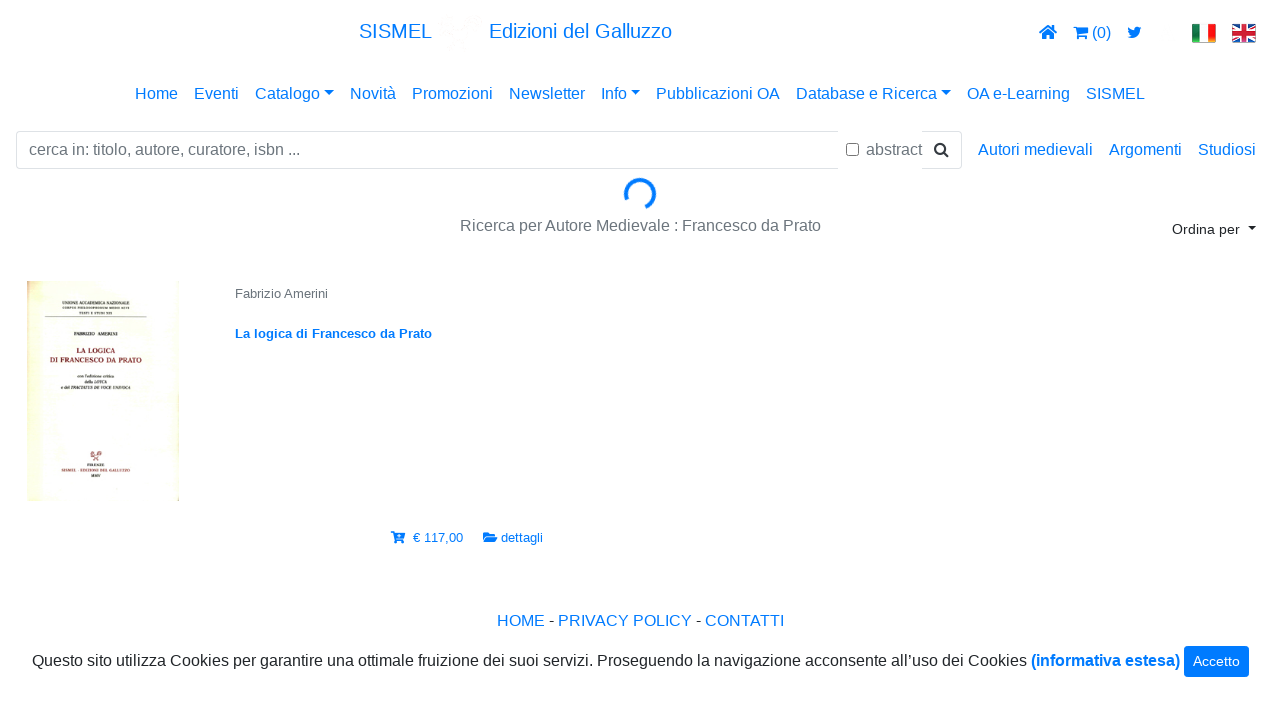

--- FILE ---
content_type: text/html; charset=UTF-8
request_url: https://www.sismel.it/autorimedievali/1467-francesco-da-prato
body_size: 52512
content:
<!doctype html>
<html lang="en">
<head>
	<meta http-equiv="Cache-Control" content="no-cache, no-store, must-revalidate" />
	<meta http-equiv="Pragma" content="no-cache" />
	<meta http-equiv="Expires" content="0" />
   <meta charset="utf-8">
   <meta name="viewport" content="width=device-width, initial-scale=1, shrink-to-fit=no">
	<meta name="keywords" content="Francesco da Prato,Autori,Medievale,Medievali,Ricerca,Sismel,Edizioni,Galluzzo,1467" />	<meta name="author" content="GDCInformatica srl Giacomo Desideri Candia">
	<link href="/immagini/logosismel_bg_bianco.gif" rel="shortcut icon" type="image/x-icon" />
	<meta name="description" content="Francesco da Prato,Ricerca per Autore Medievale Sismel Edizioni del Galluzzo,1467" />		<!-- Bootstrap CSS -->
	<!--
	<link rel="stylesheet" href="https://stackpath.bootstrapcdn.com/bootstrap/4.3.1/css/bootstrap.min.css" integrity="sha384-ggOyR0iXCbMQv3Xipma34MD+dH/1fQ784/j6cY/iJTQUOhcWr7x9JvoRxT2MZw1T" crossorigin="anonymous">
	-->
	<link rel="stylesheet" href="https://stackpath.bootstrapcdn.com/bootstrap/4.3.1/css/bootstrap.css" crossorigin="anonymous">
	<link rel="stylesheet" href="https://use.fontawesome.com/releases/v5.7.0/css/all.css" integrity="sha384-lZN37f5QGtY3VHgisS14W3ExzMWZxybE1SJSEsQp9S+oqd12jhcu+A56Ebc1zFSJ" crossorigin="anonymous">
	<link rel="stylesheet" href="https://cdnjs.cloudflare.com/ajax/libs/font-awesome/4.7.0/css/font-awesome.min.css">
	<!-- Custom styles for this template -->
	<link href="/stili/sticky_footer.css" rel="stylesheet">
	<link href="/stili/sismel_navbar_centered.css" rel="stylesheet">
	<link href="/stili/sismel_card_horizontal.css?v=20240101" rel="stylesheet">
	<link href="/stili/sismel_navbar_menu.css" rel="stylesheet">
	<link href="/stili/sismel_navbar_submenu.css" rel="stylesheet">
	<link href="/stili/sismel.css" rel="stylesheet">
	<link href="/stili/sismel_buttons.css" rel="stylesheet">
	<link href="/stili/sismel_watermark.css?v=20240101" rel="stylesheet">
	<link href="/stili/sismel_carousel_altezza512.css" rel="stylesheet">
	<link href="/stili/sismel_carousel_altezza512_indicatori.css?v=20240101" rel="stylesheet">
	<link href="/stili/sismel_carousel_altezza512_caption.css" rel="stylesheet">
	<link href="/stili/sismel_table_titoli.css" rel="stylesheet">
	<link href="/stili/sismel_table_titolo.css" rel="stylesheet">
	<script src="/jsspecific/ordinamento.js?v=20240101"></script>
	<script src="/jsspecific/menu_principale.js?v=20240101"></script>
	<script src="/jsspecific/shopcart.js?v=20240101"></script>
	<link rel="stylesheet" href="/stili/cookiealert.css">
				<!-- Optional JavaScript -->
<script src="https://code.jquery.com/jquery-3.3.1.min.js" crossorigin="anonymous"></script>
<script src="/js/jquery/validate/jquery.validate.js" crossorigin="anonymous"></script>


<script src="https://cdnjs.cloudflare.com/ajax/libs/popper.js/1.14.7/umd/popper.min.js" integrity="sha384-UO2eT0CpHqdSJQ6hJty5KVphtPhzWj9WO1clHTMGa3JDZwrnQq4sF86dIHNDz0W1" crossorigin="anonymous"></script>
<script src="https://stackpath.bootstrapcdn.com/bootstrap/4.3.1/js/bootstrap.min.js" integrity="sha384-JjSmVgyd0p3pXB1rRibZUAYoIIy6OrQ6VrjIEaFf/nJGzIxFDsf4x0xIM+B07jRM" crossorigin="anonymous"></script>


<!-- social -->
	<script type="text/javascript" src="https://cdn.jsdelivr.net/jquery.jssocials/1.4.0/jssocials.min.js"></script>
	<link rel="stylesheet" type="text/css" href="/font-awesome-4.7.0/css/font-awesome.css" />
	<link type="text/css" rel="stylesheet" href="https://cdn.jsdelivr.net/jquery.jssocials/1.4.0/jssocials.css" />
	
	<link type="text/css" rel="stylesheet" href="https://cdn.jsdelivr.net/jquery.jssocials/1.4.0/jssocials-theme-classic.css" />
	<style>
	.jssocials-share-link { border-radius: 50%; } 
	</style>
	<!--
	<link type="text/css" rel="stylesheet" href="https://cdn.jsdelivr.net/jquery.jssocials/1.4.0/jssocials-theme-flat.css" />
	<link type="text/css" rel="stylesheet" href="https://cdn.jsdelivr.net/jquery.jssocials/1.4.0/jssocials-theme-minima.css" />
	<link type="text/css" rel="stylesheet" href="https://cdn.jsdelivr.net/jquery.jssocials/1.4.0/jssocials-theme-plain.css" />
	-->
<!-- fine social -->
    <title>Sismel Edizioni del Galluzzo
	  -  Francesco da Prato	 </title>
	 </head>
<body>         
			<nav class="navbar navbar-expand-lg navbar-topheader d-xs-none">	
	<!--  Use flexbox utility classes to change how the child elements are justified  -->
	  <div class="collapse navbar-collapse justify-content-between" id="navbarToggle">
		<ul class="navbar-nav"> 
					</ul>		
		
		<!--   Show this only lg screens and up   -->
					<a class="navbar-brand d-none d-lg-block" title="Sismel Edizioni del Galluzzo - pubblicazioni di cultura medievale" href="#" onClick="javascript:menuPrincipaleAzione('home');">
			<div style="vertical-align: middle !important;">SISMEL <img src="/immagini/header/sismel_logo_bianco.png" height="40" class="d-inline-block align-middle" alt=""> Edizioni del Galluzzo</div>
			</a>
				
		
		<ul class="navbar-nav">
			<li class="nav-item"><a class="nav-link" href="#" title="home" onClick="javascript:menuPrincipaleAzione('home');" ><i class="fas fa-home"></i></a></li>
			<li class="nav-item"><a class="nav-link" href="#" onClick="javascript:menuPrincipaleAzione('cartshow');" id="carrello" title="carrello" href=""><i class="fa fa-shopping-cart"></i> <span id="divnrcartitems01">(0)</span></a></li>
			<li class="nav-item"><a class="nav-link" id="twitter" title="twitter" href="https://twitter.com/sismelgalluzzo" target="_blank"><i class="fa fa-twitter"></i></a></li>			
			<li class="nav-item"><a class="nav-link" id="academia" title="academia" href="https://independent.academia.edu/SISMELEdizionidelGalluzzo" target="_blank"><img height="18" src="/immagini/header/logo_academia_bianco.png"/></a></li>
			<li class="nav-item"><a class="nav-link" id="lngit" href="#" onClick="javascript:menuPrincipaleAzione('IT');"><img title="italiano" src="/immagini/header/Italy-flag.png"/></a></li>
			<li class="nav-item"><a class="nav-link" id="lngen" href="#" onClick="javascript:menuPrincipaleAzione('EN');"><img title="english" src="/immagini/header/United-kingdom-flag.png"/></a></li>
		</ul>
	  </div>
	</nav>
	<div class="container-responsive d-lg-none">
		<div class="row navbar-topheader" style="margin-right:0px;"> <!-- lo stile... rimuove scalino a destra di 15 px altrimenti visibile su mobile -->
			<div class="col text-center" style="vertical-align: middle;">
										<a class="table_href_white" title="Sismel Edizioni del Galluzzo - pubblicazioni di cultura medievale" href="#" onClick="javascript:menuPrincipaleAzione('home');">
										<h5>SISMEL <img src="/immagini/header/sismel_logo_bianco.png" height="40" class="d-inline-block align-middle" alt=""> Edizioni del Galluzzo</h5>
					</a>
			</div>
		</div>
		<div class="row navbar-topheader" style="margin-right:0px;"> <!-- lo stile... rimuove scalino a destra di 15 px altrimenti visibile su mobile -->
			<div class="col text-center"></div>
			<div class="col-6 text-center">
			<a class="table_href_white" href="#" onClick="javascript:menuPrincipaleAzione('home');"  title="home" href=""><i class="fas fa-home"></i></a>
			<a class="table_href_white" href="#" onClick="javascript:menuPrincipaleAzione('cartshow');"  id="carrello" title="carrello" href=""><i class="fa fa-shopping-cart"></i> <span id="divnrcartitems02">(0)</span></a>
			<a class="table_href_white" id="twitter" title="twitter" href="https://twitter.com/sismelgalluzzo" target="_blank"><i class="fa fa-twitter"></i></a>
			<a class="table_href_white" id="academia" title="academia" href="https://independent.academia.edu/SISMELEdizionidelGalluzzo" target="_blank"><img height="18" src="/immagini/header/logo_academia_bianco.png"/></a>
				<a class="table_href_white" href="#" id="lngit" onClick="javascript:menuPrincipaleAzione('IT');"><img title="italiano" src="/immagini/header/Italy-flag.png"/></a>
				<a class="table_href_white" href="#" id="lngen" onClick="javascript:menuPrincipaleAzione('EN');"><img title="english" src="/immagini/header/United-kingdom-flag.png"/></a>
			</div>
			<div class="col text-center"></div>
		</div>
	</div>
<nav class="navbar navbar-expand-lg navbar-topheader">
	<!--
	<a class="navbar-brand d-lg-none" href="#">Menù principale</a>
	-->
	<button class="navbar-toggler" type="button" data-toggle="collapse" data-target="#navbarNavDropdown" aria-controls="navbarNavDropdown" aria-expanded="false" aria-label="Toggle navigation">
			<span class="navbar-toggler-icon" style="background-image: url('immagini/hamburger/hamburger6.svg?color=fff') !important;"></span>
		</button> 
	<div class="mx-auto d-sm-flex d-block flex-sm-nowrap">
		  <div class="collapse navbar-collapse" id="navbarNavDropdown">
				<ul class="navbar-nav mr-auto">
					<li class="nav-item"><a class="nav-link active" href="#" onClick="javascript:menuPrincipaleAzione('home');">Home</a></li>
					<li class="nav-item"><a class="nav-link" href="/eventi" onClick="">Eventi</a></li>
					<li class="nav-item dropdown">
						<a class="nav-link dropdown-toggle" href="#" id="dropcatalogo" data-toggle="dropdown"  aria-haspopup="true" aria-expanded="false">Catalogo</a>
						<div class="dropdown-menu" aria-labelledby="dropcatalogo">
						  <a class="dropdown-item" href="#" onClick="javascript:menuPrincipaleAzione('colser');">Collane</a>
						  <a class="dropdown-item" href="#" onClick="javascript:menuPrincipaleAzione('catbib');">Bibliografie e Repertori</a>
						  <a class="dropdown-item" href="#" onClick="javascript:menuPrincipaleAzione('catper');">Periodici</a>            
						  <a class="dropdown-item" href="#" onClick="javascript:menuPrincipaleAzione('catebo');">E-book</a>            
						  <a class="dropdown-item" href="#" onClick="javascript:menuPrincipaleAzione('colserf');">Fuori collana</a>   
						  <a class="dropdown-item" href="#" onClick="javascript:menuPrincipaleAzione('catopenacc');">Open Access</a> 
							<!--
							<a class="dropdown-item" href="#" onClick="javascript:menuPrincipaleAzione('colopenaccess');">Pubblicazioni OA</a>      
							-->
						  <!--<a class="dropdown-item" href="#">CDROM-DVD</a>--> 
							<a class="dropdown-item" href="http://www.sismel.info/link_materiali/Catalogo_generale.pdf" target="_blank" onClick="#">Catalogo generale in PDF</a>
							<a class="dropdown-item" href="http://www.sismel.info/index.php?option=com_acymailing&view=lists&layout=listing&Itemid=274" target="_blank" onClick="#">Archivio newsletter</a>
						</div>
					</li>
					<li class="nav-item"><a class="nav-link" id="mnunovita" href="/ultime-novita" onClick="">Novità</a></li>
					<li class="nav-item"><a class="nav-link" id="mnupromo" href="/promozioni" onClick="">Promozioni</a></li>
					<li class="nav-item"><a class="nav-link" id="mnunewsletter" href="/it/newsletter" onClick="">Newsletter</a></li>
					<li class="nav-item dropdown">
						<a class="nav-link dropdown-toggle" href="#" id="dropinfo" data-toggle="dropdown"  aria-haspopup="true" aria-expanded="false">Info</a>
						<div class="dropdown-menu" aria-labelledby="dropinfo">
						  <a class="dropdown-item" href="/chisiamo" id="mnuchisiamo" onClick="">Chi siamo</a>
						  <a class="dropdown-item" href="/contatti" id="mnucontatti" onClick="">Contatti</a>
						  <a class="dropdown-item" href="/dovesiamo" id="mnudovesiamo" onClick="">Dove siamo</a>
						  <a class="dropdown-item" href="/it/sismelshop" id="mnusismelshop" onClick="">Sismel shop</a>   


						  <a class="dropdown-item" href="javascript:void(0);" id="mnusismelshopinfospese" onClick="javascript:visualizzaModale('#mdspesesped');">Spese di spedizione</a>   

			

			
						  <a class="dropdown-item" href="/docs/privacypolicy2018.pdf" target="_blank" id="mnuprivacypolicy">Privacy policy</a>   
						  <a class="dropdown-item" href="/norme/normered.pdf" target="_blank" id="mnunormeredaz">Norme redazionali</a>
						  <a class="dropdown-item" href="http://www.sismel.info/link_materiali/Catalogo_generale.pdf" target="_blank" onClick="#">Catalogo generale in PDF</a>
						</div>
					</li>
					<!--
					<li class="nav-item"><a class="nav-link" target="_blank" href="/norme/normered.pdf" id="mnunormeredaz">Norme redazionali</a></li>	
					-->
										<li class="nav-item"><a class="nav-link" href="#" onClick="javascript:menuPrincipaleAzione('catopenacc');">Pubblicazioni OA</a></li>	
										<li class="nav-item dropdown">
						<a class="nav-link dropdown-toggle" href="#" id="droprisorseesterne" data-toggle="dropdown"  aria-haspopup="true" aria-expanded="false">Database e Ricerca</a>
						<div class="dropdown-menu" aria-labelledby="droprisorseesterne">
						  <a class="dropdown-item" target="_blank" href="http://www.mirabileweb.it/">MIRABILE Archivio digitale della Cultura medievale</a>
						  <a class="dropdown-item" target="_blank" href="http://www.sismelfirenze.it/">Società internazionale per lo Studio del Medioevo Latino</a>
						  <a class="dropdown-item" target="_blank" href="http://www.fefonlus.it/">Fondazione Ezio Franceschini</a>           
						  <!--
						  <a class="dropdown-item" target="_blank" href="https://twitter.com/sismelgalluzzo">Twitter</a>            
						  <a class="dropdown-item" target="_blank" href="https://independent.academia.edu/SISMELEdizionidelGalluzzo">Academia</a> 
							-->						  
						</div>
					</li>	
					<li class="nav-item"><a class="nav-link" id="mnuelearningoa" href="#" onClick="javascript:menuPrincipaleAzione('elearningoa');">OA e-Learning</a></li>					
										<li class="nav-item"><a class="nav-link" id="mnusismelistituzionale" href="http://www.sismelfirenze.it/" target="_blank">SISMEL</a></li>					
									</ul>
				<!--
					<form class="form-inline my-2 my-md-0">
					<img src="immagini/header/gallettitalia.gif"/>&nbsp;<img src="immagini/header/gallettinglese.gif"/>
					</form>
				-->
			</div>
		</div>
</nav>
	
<nav class="navbar navbar-expand-md navbar-topheadersubmenu">
    <div class="d-flex flex-grow-1">
        <form class="mr-2 my-auto w-100 d-inline-block order-1">
            <div class="input-group align-items-center">
						 <input type="text" id="tric" name="tric" class="form-control border border-right-0" placeholder="cerca in: titolo, autore, curatore, isbn ..." value="" >
						 <span class="form-check">
						  &nbsp;
						  <input class="form-check-input" type="checkbox" value=""  id="tricabs">
						  <label class="form-check-label" for="tricabs">
							 <font color="#6c757d">abstract</font>
						  </label>
						</span>
						<span class="input-group-append" style="margin-left:0px;">
							  <button class="btn btn-outline-dark border border-left-0" type="button" onClick="javascript:menuPrincipaleAzione('lstlibera');">
									<i class="fa fa-search"></i>
							  </button>
						 </span>
            </div>
        </form>
		  <button class="navbar-toggler order-last" type="button" data-toggle="collapse" data-target="#sismelsubmenu">
				<span class="navbar-toggler-icon" style="background-image: url('immagini/hamburger/hamburger2.svg?color=000') !important;"></span>
			</button>
    </div>
	 <!--
	 <div class="d-flex flex-grow-2">
		test
	 </div>
	 -->
	 <!--
		<button class="navbar-toggler order-0" type="button" data-toggle="collapse" data-target="#sismelsubmenu">
				<span class="navbar-toggler-icon" style="background-image: url('immagini/hamburger/hamburger2.svg?color=000') !important;"></span>
			</button>
	-->
    <div class="navbar-collapse collapse flex-shrink-1 flex-grow-0 order-last" id="sismelsubmenu">
        <ul class="navbar-nav">		
			<li class="nav-item"><a class="nav-link" href="javascript:void(0);" onClick="javascript:visualizzaModale('#mdautorimedievali');">Autori medievali</a></li>
			<li class="nav-item"><a class="nav-link" href="javascript:void(0);" onClick="javascript:visualizzaModale('#mdargomenti');">Argomenti</a></li>
			<li class="nav-item"><a class="nav-link" href="javascript:void(0);" onClick="javascript:visualizzaModale('#mdautori');">Studiosi</a></li>
        </ul>
    </div>
</nav>
		
		
		
				

		<div class="container-fluid">
			<div class="d-flex justify-content-center">
				<div class="sismelspinner spinner-border text-primary" id="sismelspinner" role="status">
				  <span class="sr-only">Loading...</span>
				</div>
			</div>
					</div>
		
					<div class="container-fluid">
				<!-- intestazione pagina-->
<div class="row" style="margin-top:4px;">
	
	<div class="col-sm"></div>
    <div class="col-sm text-center">
      <font color="#6c757d">
		<div class="text-center">
		Ricerca per Autore Medievale : Francesco da Prato		</div>
		</font>
    </div>
    <div class="col-sm text-right">
					<style>
				.dropdown-menu{
					background-color: #ff5500 !important;
					color: #fff !important;
				}
				.dropdown-item{
					background-color: #ff5500 !important;
					color: #fff !important;
				} 
			</style>
			<div class="dropdown">
			<!--
			<a href="#" class="btn btn-success btn-sm" dropdown-toggle type="button" id="dropsisorder" data-toggle="dropdown" aria-haspopup="true" aria-expanded="false">Ordina per</a>
			-->
			<button class="btn btn-success-sismel btn-sm dropdown-toggle" type="button" id="dropsisorder" data-toggle="dropdown" aria-haspopup="true" aria-expanded="false">
			Ordina per			</button>
			<div class="dropdown-menu" aria-labelledby="dropsisorder">
			<a class="dropdown-item" onClick="ordListTit('1');" href="#">collana e numero</a>
			<a class="dropdown-item" onClick="ordListTit('2');" href="#">collana e numero decrescente</a>
			<a class="dropdown-item" onClick="ordListTit('3');" href="#">collana decrescente e numero ascendente</a>
			<a class="dropdown-item" onClick="ordListTit('4');" href="#">collana decrescente e numero decrescente</a>
			<a class="dropdown-item" onClick="ordListTit('5');" href="#">data di uscita</a>
			<a class="dropdown-item" onClick="ordListTit('6');" href="#">data di uscita decrescente</a>
			</div>
			</div>
				
    </div>
	 
</div>
<div class="row">
	<div class="col text-center">&nbsp;</div>
</div>
<!-- sqlselect=SELECT * FROM vista_titoli WHERE id_titoli IN (select id_titoli from `www_autori per pubblicazione` where id_contributore=1467) ORDER BY co_descr,ti_numcoll desc,ti_descr--><div class="row mb-2"><div class="col-sm">
		<!--max-height:380px;" >-->
		<!--<div class="card mb-3 mx-auto" style="max-width:540px;"> -->
		<table class="table table-borderless" style="max-width:540px;">
		<tbody>
			<tr>
				<td width="180">
						<a href="javascript:void(0);" id="tiimglink" onClick="selArt('926','/pubblicazioni/926-la-logica-di-francesco-da-prato');">
							<div id="picturebox">
																																<img class="" src="/tit_img/articoimg/926/copamerini.JPG" height="220px" alt="copertina" onerror="this.src='/immagini/vetrina_noimage_02.jpg';">
																															</div>
						</a>
				</td>
				<td width="10">&nbsp;</td>
				<td>
												<p class="card-text">
								<small class="text-muted">									Fabrizio Amerini								</small>							</p>
												<p class="card-text">
							<small class="text-muted">							<a class="cardnovitahrefblack" href="javascript:void(0);" id="tidescrlink" onClick="selArt('926','/pubblicazioni/926-la-logica-di-francesco-da-prato');">
								<font class="sismeltestoarancione">
								<b>
									La logica di Francesco da Prato 								</b>
								</font>
							</a>
							</small>						</p>
						<p class="card-text">
							<small class="text-muted">														</small>						</p>
						
				</td>
			</tr>
							<tr class="tr_hl">
					<td>
						<div class="text-left" style="float:left;">
						&nbsp;</div>					
					</td>
					<td>&nbsp;</td>
					<td>
						<div class="text-right" style="float:right;">
																						<small class="text-muted">																			<a class="cardnovitahreforange" href="javascript:void(0);" id="linktiaddtocart" onClick="pre_addToCartArticolo();addToCartArticolo('926');">
										<i class="fas  fa-cart-plus" title="aggiungi al carrello..."></i>&nbsp;
																			  € 117,00&nbsp;																			</a>
																	</small>	
								&nbsp;&nbsp;
														
							
							
							<small class="text-muted">								<a class="cardnovitahreforange" id="ticarddett" href="javascript:void(0);" onClick="selArt('926','/pubblicazioni/926-la-logica-di-francesco-da-prato');">
								<i class="fas fa-folder-open" title="scheda pubblicazione"></i>
								</a>
							</small>							<small class="text-muted">								<a class="cardnovitahreforange" id="ticarddett" href="javascript:void(0);" onClick="selArt('926','/pubblicazioni/926-la-logica-di-francesco-da-prato');">
								dettagli								</a>
							</small>						</div>					
					</td>
				</tr>
					</tbody>
		</table>
</div><div class="col-sm">
		<!--max-height:380px;" >-->
		<!--<div class="card mb-3 mx-auto" style="max-width:540px;"> -->
		<table class="table table-borderless" style="max-width:540px;">
		<tbody>
			<tr>
				<td width="180">
						
				</td>
				<td width="10">&nbsp;</td>
				<td>
					&nbsp;					
				</td>
			</tr>
			
			
			<tr>
				<td>
					<div class="text-left" style="float:left;">
					&nbsp;</div>					
				</td>
				<td>&nbsp;</td>
				<td>
					<div class="text-right" style="float:right;">
					
						
					</div>					
				</td>
			</tr>
		
		</tbody>
		</table>
</div></div>			</div>
			

<div class="container-fluid">
	<div class="row" style="margin-top:6px;">
		<div class="col">&nbsp;</div>
	</div>
</div>
<footer class="footersismel">
	<div class="container-fluid">
		<div class="row">
			<div class="col text-center">
			  <span class="footersismeltesto">
			  <a class="headerlink" href="#" onClick="javascript:menuPrincipaleAzione('home');" href="#">HOME</a> - 
			  <a class="headerlink" target="_blank" href="/docs/privacypolicy2018.pdf">PRIVACY POLICY</a> - 
			  <a class="headerlink" href="#" onClick="javascript:menuPrincipaleAzione('contatti');" href="#">CONTATTI</a>
			  </span>
			</div>		
		</div>
	</div> 
</footer>

<!-- The Modal -->
<div class="modal fade" id="mdautorimedievali">
  <div class="modal-dialog modal-dialog-scrollable">
    <div class="modal-content">

      <!-- Modal Header -->
      <div class="modal-header">
        <h4 class="modal-title">Autori medievali</h4>
        <button type="button" class="close" data-dismiss="modal">&times;</button>
      </div>

      <!-- Modal body -->
      <div class="modal-body">
        
								
		 <div class="form-group">
			<!--<label for="exampleFormControlSelect2">Example multiple select</label>-->
			
			<select size="10" class="custom-select custom-select-lg mb-3" name="cmbAutoriMed" id="cmbAutoriMed">
			<!--<option value=-1>... (selezionare un autore)</option>-->
			<option value='1661' >Adalberto di Metz</option><option value='4126' >Adelard of Bath</option><option value='4125' >Adelardus Bathensis</option><option value='1006' >Adolfo di Vienna</option><option value='749' >Adolphus Viennensis</option><option value='1215' >Aegidius Romanus</option><option value='1883' >Aesopus</option><option value='1094' >Agostino d'Ippona</option><option value='2170' >Alberico di Montecassino</option><option value='2171' >Albericus Casinensis</option><option value='753' >Albertano da Brescia</option><option value='754' >Albertanus Brixiensis</option><option value='3345' >Albertino Mussato</option><option value='2323' >Alberto Magno</option><option value='2322' >Albertus Magnus</option><option value='696' >Alcuinus Eboracensis</option><option value='755' >Alexander Neckam</option><option value='2556' >Andrea da Genova</option><option value='2555' >Andreas de Sancto Ambrosio Ianuensis</option><option value='2879' >Angela da Foligno</option><option value='2880' >Angela de Fulgineo</option><option value='4702' >Angelomo di Luxeuil</option><option value='1759' >Anonimo della Porziuncola</option><option value='1758' >Anonimus Angelanus</option><option value='2087' >Ansello Scolastico</option><option value='2086' >Ansellus Scholasticus</option><option value='4420' >Antonio Beccaria</option><option value='2268' >Antonius Hyvanus, Sarzanensis</option><option value='3784' >Ariosto, Ludovico</option><option value='1544' >Arnolfo d'Orléans</option><option value='1543' >Arnulfus Aurelianensis</option><option value='4624' >Arseginus magister</option><option value='1803' >Atanasio Alessandrino</option><option value='1804' >Athanasius Alexandrinus</option><option value='4149' >Atto Vercellensis</option><option value='3972' >Attone di Vercelli</option><option value='2616' >Augustinus Datus Senensis</option><option value='853' >Aynardus sancti Apri Tullensis</option><option value='2573' >Bartholomaeus Anglicus</option><option value='2324' >Bartholomaeus Mini, de Senis, ps.</option><option value='2855' >Bartholomaeus Salernitanus</option><option value='724' >Bartholomaeus Tridentinus</option><option value='3901' >Bartoli, Evangelista</option><option value='824' >Bartoli, Giovan Battista</option><option value='2574' >Bartolomeo Anglico</option><option value='4567' >Bartolomeo da Ferrara</option><option value='4317' >Bartolomeo da Salerno</option><option value='723' >Bartolomeo da Trento</option><option value='4607' >Basinio Basini</option><option value='4608' >Basinio da Parma</option><option value='1869' >Battista da Varano</option><option value='4679' >Beccadelli, Antonio</option><option value='825' >Benedetto di Paolo Luschino</option><option value='1371' >Benivieni, Domenico</option><option value='2376' >Bernardo d'Angers</option><option value='1829' >Bernardo di Chiaravalle</option><option value='1193' >Bernardo di Clairvaux</option><option value='2377' >Bernardus Andegavensis</option><option value='1192' >Bernardus Claraevallensis abb.</option><option value='2820' >Bonagiunta Orbicciani da Lucca</option><option value='1385' >Boncompagno da Signa</option><option value='1386' >Boncompagnus de Signa</option><option value='4459' >Bonfiglio d'Arezzo</option><option value='1281' >Borghini, Vincenzio</option><option value='2047' >Buccio di Ranallo</option><option value='4813' >Burgundio da Pisa</option><option value='2651' >Calderini, Domizio</option><option value='4814' >Carlo Verardi</option><option value='2640' >Carrara, Giovanni Michele Alberto</option><option value='2381' >Cassiodoro</option><option value='2380' >Cassiodorus</option><option value='4810' >Caterina da Siena</option><option value='1042' >Caterina Vigri</option><option value='2367' >Cavalca, Domenico</option><option value='4425' >Celestino V</option><option value='3042' >Conradus Hirsaugiensis</option><option value='2216' >Contini, Gianbattista</option><option value='3041' >Corrado di Hirsau</option><option value='4042' >Cristiano da Camerino</option><option value='179' >Dante Alighieri</option><option value='2615' >Dati, Agostino</option><option value='1805' >de' Bonisoli, Ognibene</option><option value='3668' >Decimus Iunius Iuvenalis</option><option value='4082' >Dione Crisostomo</option><option value='635' >Domenica da Paradiso</option><option value='2072' >Domenico da Peccioli</option><option value='4329' >Domenico di Bandino</option><option value='4400' >Domenico di Gravina</option><option value='2119' >Drogo de Altovillari</option><option value='1256' >Dungal</option><option value='834' >Dungalus</option><option value='2988' >Eginardo</option><option value='2989' >Einhart</option><option value='3624' >Enrico Pisano</option><option value='1885' >Ermolao Barbaro senior</option><option value='750' >Falco Beneventanus</option><option value='211' >Falcone di Benevento</option><option value='1777' >Federigo di Giunta</option><option value='2269' >Filippo Ceffi</option><option value='4811' >Francesco Casini</option><option value='1467' selected>Francesco da Prato</option><option value='2349' >Francesco Filelfo</option><option value='1035' >Francesco Petrarca</option><option value='4238' >Francesco Pipino</option><option value='3583' >Franchinus Gaffurius</option><option value='1466' >Franciscus de Prato</option><option value='2350' >Franciscus Philelphus</option><option value='1608' >Gaffurio, Franchino</option><option value='4816' >Galenus Latinus</option><option value='4704' >Gallico, Giovanni</option><option value='3687' >Galvano Fiamma</option><option value='3713' >Galvanus Flamma</option><option value='2053' >Gaspare Pellegrino</option><option value='1388' >Gebeno Eberbacensis</option><option value='849' >Gebenón de Eberbach</option><option value='3914' >Gerberto di Aurillac</option><option value='3393' >Gerbertus Aureliacensis</option><option value='833' >Gerhohus Reicherspergensis</option><option value='832' >Geroh di Reichersberg</option><option value='4119' >Giacomo da Viterbo</option><option value='1021' >Giambullari, Pierfrancesco</option><option value='829' >Gilberto di Stanford</option><option value='830' >Gilbertus de Stanford</option><option value='2836' >Gildas Sapiens</option><option value='2837' >Gildas the Wise</option><option value='3494' >Gilles de Corbeil</option><option value='630' >Giovanfrancesco Pico della Mirandola</option><option value='1365' >Giovanna Maria della Croce</option><option value='1145' >Giovanni Boccaccio</option><option value='1579' >Giovanni da San Miniato</option><option value='2959' >Giovanni di Pagolo Rucellai</option><option value='1644' >Giovanni di Salisbury</option><option value='1376' >Giovanni Immonide</option><option value='2506' >Giovanni Pico della Mirandola</option><option value='254' >Giovanni Scoto Eriugena</option><option value='3667' >Giovenale</option><option value='3902' >Girolamo di Viterbo</option><option value='1106' >Giuliana di Norwich</option><option value='2650' >Giusto d'Urgell</option><option value='2233' >Granchi, Ranieri</option><option value='1643' >Gregorio il Sinaita</option><option value='1182' >Gregorio Magno</option><option value='1378' >Gregorius Magnus</option><option value='2961' >Guarino Veronensi</option><option value='2962' >Guarino Veronese</option><option value='4086' >Guglielmo di Moerbeke</option><option value='1603' >Guido Aretinus</option><option value='1602' >Guido d'Arezzo</option><option value='4337' >Guido Faba</option><option value='2500' >Guido Pisanus</option><option value='700' >Guilelmus Paduanus</option><option value='3904' >Guillaume Budé</option><option value='4085' >Guillelmus de Moerbecke</option><option value='3903' >Guillielmo Budaeo</option><option value='4809' >Guittone d'Arezzo</option><option value='1886' >Hermolaus Barbarus senior</option><option value='629' >Hieronymus Savonarola (de Ferraria)</option><option value='1896' >Hieronymus Torrella</option><option value='3906' >Hieronymus Viterbiensis</option><option value='1370' >Hrotsvitha Gandeshemensis</option><option value='2543' >Hucbaldus Elnonensis</option><option value='2666' >Hugeburc di Heidenheim</option><option value='2667' >Hugeburc Heidenheimensis</option><option value='1183' >Hugutio Pisanus</option><option value='697' >Iacobus de Varagine</option><option value='307' >Iacopo da Varazze</option><option value='837' >Iacopo Stefaneschi</option><option value='2778' >Iannotius Manettus</option><option value='1044' >Illuminata Bembo</option><option value='4014' >Ioannes Iovianus Pontanus</option><option value='2920' >Iohannes de Mailliaco</option><option value='3493' >Iohannes Duns Scotus</option><option value='1377' >Iohannes Hymmonides</option><option value='695' >Iohannes Scottus Eriugena</option><option value='2181' >Iohannes Tinctoris</option><option value='1646' >Iohannis Saresberiensis</option><option value='2649' >Iustus Urgellensis</option><option value='1831' >Ivani da Sarzana, Antonio</option><option value='2919' >Jean de Mailly</option><option value='3913' >John Dee</option><option value='1645' >John of Salisbury</option><option value='694' >John Scottus Eriugena</option><option value='846' >Julian of Norwich</option><option value='2857' >Landino, Cristoforo</option><option value='3291' >Lapini, Bernardo</option><option value='3563' >Laurentius Lippius</option><option value='1217' >Leo Vercellensis</option><option value='795' >Leonardo Bruni</option><option value='2689' >Leonardus Aretinus</option><option value='2267' >Leonardus Pisanus</option><option value='1216' >Leone di Vercelli</option><option value='336' >Letaldo di Micy</option><option value='759' >Letaldus Miciacensis mon.</option><option value='3678' >Liutprando di Cremona</option><option value='3564' >Lorenzo Lippi</option><option value='1040' >Luca de' Firidolfi da Panzano</option><option value='1801' >Luciano di Samosata</option><option value='1802' >Lucianus Samosatensis</option><option value='3003' >Ludovico Romani</option><option value='4623' >Maestro Arsegino de Padua</option><option value='3912' >Maestro Bernardo</option><option value='3154' >Maestro Guido</option><option value='3950' >Malvezzi, Troilo</option><option value='356' >Marbodo di Rennes</option><option value='751' >Marbodus Redonensis ep.</option><option value='1879' >Marchetto da Padova</option><option value='1220' >Marcus Tullius Cicero</option><option value='3082' >Martino III priore di Camaldoli</option><option value='4604' >Marzio, Galeotto</option><option value='726' >Matteo di Biliotto notaio</option><option value='2591' >Mercurino Ranzo</option><option value='4326' >Merula, Gaudenzio</option><option value='4083' >Merula, Georgio</option><option value='3874' >Michael Scott</option><option value='3872' >Michel Scot</option><option value='3873' >Michele Scoto</option><option value='1814' >Milo Elnonensis</option><option value='1813' >Milone di Saint-Amand</option><option value='2325' >Mini, Bartholomaeus ps., de Senis</option><option value='4015' >Morlini, Girolamo</option><option value='3747' >Moshé Sefardì</option><option value='636' >Narducci Domenica</option><option value='1364' >Nicola da Rocca</option><option value='2265' >Nicolaus Trevet</option><option value='3492' >Nicolò del Preposto</option><option value='4529' >Oddone di Cheriton</option><option value='3464' >Odorico da Pordenone</option><option value='3462' >Odorico Mattiussi</option><option value='4188' >Otlone di Sant'Emmerano</option><option value='2175' >Ovidio</option><option value='2174' >Ovidius</option><option value='4678' >Panormita, Antonio</option><option value='1066' >Paolo Veneto</option><option value='4681' >Papia</option><option value='3360' >Paulus Diaconus</option><option value='1067' >Paulus Venetus</option><option value='1049' >Pedro Gallego</option><option value='3748' >Petrus Alphonsi</option><option value='2352' >Petrus Candidus Decembrius</option><option value='3861' >Petrus de Ebulo</option><option value='858' >Petrus Gallecus</option><option value='857' >Petrus Neapolitanus</option><option value='3862' >Philip de Slane</option><option value='2374' >Piccolomini, Enea Silvio</option><option value='2505' >Pico della Mirandola, Giovanni</option><option value='2351' >Pier Candido Decembrio</option><option value='1048' >Piero della Francesca</option><option value='3749' >Pietro Alfonsi</option><option value='3692' >Pietro da Eboli</option><option value='4242' >Pietro Diacono</option><option value='1294' >Pietro Suddiacono napoletano</option><option value='3889' >Poggio Bracciolini</option><option value='3890' >Poggius Florentinus</option><option value='3560' >Pons de Chaptoil</option><option value='3987' >Pontano, Giovanni Gioviano</option><option value='4601' >Porcelio de' Pandoni</option><option value='4602' >Porcelio Pandone</option><option value='3905' >pseudo Gentile da Foligno</option><option value='3781' >Pseudo Sexto Plácido</option><option value='2067' >Rabano Mauro</option><option value='3664' >Rabanus Maurus</option><option value='473' >Raimondo da Capua</option><option value='714' >Raimondo Lullo ps.</option><option value='2592' >Ranzo, Mercurino</option><option value='2266' >Raphael Regius</option><option value='715' >Raymundus de Capua</option><option value='713' >Raymundus Lullus ps.</option><option value='2545' >Reginone di Prüm</option><option value='2172' >Regio, Raffaele</option><option value='3561' >Rinuccio Aretino</option><option value='3562' >Rinucius Aretinus</option><option value='1188' >Roberto Grossatesta</option><option value='1189' >Robertus Grosseteste</option><option value='3180' >Roger Bacon</option><option value='4812' >Rorgo Fretellus</option><option value='1369' >Rosvita di Gandersheim</option><option value='3179' >Ruggero Bacone</option><option value='3173' >Rustichello da Pisa</option><option value='1063' >Salviati, Leonardo</option><option value='513' >Savonarola Girolamo</option><option value='4334' >Savonarola, Michele</option><option value='3783' >Sesto Plàcito Papiriènse</option><option value='3782' >Sextus Placitus Papyriensis</option><option value='4675' >Sicco Polenton</option><option value='4499' >Taio Caesaraugustanus</option><option value='4500' >Taione di Saragozza</option><option value='4123' >Thabit ibn Qurra</option><option value='3971' >Thomas Eboracensis</option><option value='2700' >Thomas Medius</option><option value='2180' >Tinctoris, Johannes</option><option value='2386' >Tito Livio Frulovisi</option><option value='2387' >Titus Livius Frulovisius</option><option value='2643' >Tommaso de Mezzo</option><option value='1047' >Tommaso di Giunta</option><option value='3998' >Tommaso di York</option><option value='1897' >Torrella, Jérôme</option><option value='2544' >Ubaldo di Saint-Amand</option><option value='1178' >Uguccione da Pisa</option><option value='1641' >Umiltà da Faenza</option><option value='4043' >Ursone da Sestri</option><option value='2644' >Verardi, Marcellino</option><option value='747' >Victor Tunnunensis ep.</option><option value='603' >Vittore da Tunnuna</option><option value='2950' >Zacchia, Laudivio</option><option value='1578' >Zanobi da Strada</option>			</select>						
				
		  </div>
				
      </div>

      <!-- Modal footer -->
      <div class="modal-footer">
						<a href="#" class="orangelink" data-dismiss="modal" onClick="javascript:selAutMed('lstautmed');">conferma</a>
				<a href="#" class="orangelink" data-dismiss="modal">chiudi</a>
		      </div>

    </div>
  </div>
</div><!-- The Modal -->
<div class="modal" id="mdargomenti">
  <div class="modal-dialog modal-dialog-scrollable">
    <div class="modal-content">

      <!-- Modal Header -->
      <div class="modal-header">
        <h4 class="modal-title">Argomenti</h4>
        <button type="button" class="close" data-dismiss="modal">&times;</button>
      </div>

      <!-- Modal body -->
      <div class="modal-body">
        
								
		 <div class="form-group">
			<!--<label for="exampleFormControlSelect2">Example multiple select</label>-->
			<!-- <select multiple ... -->
			<select size="15" class="custom-select custom-select-lg mb-3" name="cmbArgomenti" id="cmbArgomenti">
			<!--<option value=-1>... (selezionare un argomento)</option>-->
			<option value='Agio' >Agiografia e Biografia</option><option value='Alch' >Alchimia e magia</option><option value='ArchBibl' >Archivistica e Biblioteconomia</option><option value='Arit' >Aritmetica e Geometria</option><option value='Arte' >Arte e Miniatura</option><option value='ArtLib' >Arti Liberali</option><option value='Astr' >Astronomia e astrologia</option><option value='Bibbia' >Bibbia ed Esegesi Biblica</option><option value='Bibl' >Bibliografia, Cataloghi e Repertori</option><option value='BiblMed' >Biblioteche Medievali</option><option value='Bis' >Bisanzio</option><option value='Class' >Classici (Fortuna dei)</option><option value='DCan' >Diritto Canonico</option><option value='DCiv' >Diritto Civile</option><option value='Enc' >Enciclopedie e Florilegi</option><option value='Epig' >Epigrafia ed Epistolografia</option><option value='Fav' >Favolistica</option><option value='Fil' >Filologia ed Ecdotica</option><option value='F' >Filosofia (Storia della)</option><option value='FAnt' >Filosofia Antica</option><option value='FDir' >Filosofia del Diritto</option><option value='FRin' >Filosofia del Rinascimento e Umanesimo</option><option value='FMed' >Filosofia Medievale</option><option value='Geog' >Geografia</option><option value='Giud' >Giudaismo</option><option value='GlosDiz' >Glossari e Dizionari medievali e moderni</option><option value='Ico' >Iconografia</option><option value='Inf' >Informatica e Studi Umanistici</option><option value='Islam' >Islamismo, Cultura araba</option><option value='Itin' >Itinerari, pellegrinaggi e viaggi</option><option value='LAnt' >Letteratura Antica</option><option value='LGer' >Letteratura e Filologia Germanica (et celtica, etc.)</option><option value='LIta' >Letteratura e Filologia Italiana</option><option value='LMed' >Letteratura e Filologia Mediolatina e Umanistica</option><option value='LRom' >Letteratura e Filologia Romanza</option><option value='LSla' >Letteratura e Filologia Slava</option><option value='LFr' >Letteratura Francese</option><option value='Lpaerb' >Letteratura tardoantica e dell'età romanobarbarica</option><option value='Ling' >Linguistica, St. della Lingua, Lessicografia</option><option value='Lit' >Liturgia</option><option value='Log' >Logica e Dialettica</option><option value='Mar' >Mariologia</option><option value='Medic' >Medicina</option><option value='Mist' >Mistica e Ascesi, Movimenti Religiosi</option><option value='Mon' >Monachesimo</option><option value='Mus' >Musica</option><option value='OMend' >Ordini Mendicanti</option><option value='Padri' >Padri della Chiesa</option><option value='Pal' >Paleografia e Codicologia, Diplomatica</option><option value='PPol' >Pensiero Politico</option><option value='PSc' >Pensiero Scientifico</option><option value='Pred' >Predicazione</option><option value='Prof' >Profezia</option><option value='Ret' >Retorica, Stilistica</option><option value='Rin' >Rinascimento</option><option value='Savo' >Savonarola</option><option value='StCh' >Storia della Chiesa (papato,vescovato,concili,eresie,riforma e controriforma)</option><option value='Med' >Storia della medievistica</option><option value='StCult' >Storia della Mentalità, Scuola, Cultura e Società</option><option value='StRel' >Storia delle Religioni</option><option value='StMed' >Storia Medievale</option><option value='StMod' >Storia moderna e contemporanea</option><option value='StTA' >Storia Tardo-Antica</option><option value='Teat' >Teatro</option><option value='Teol' >Teologia (monastica e scolastica)</option><option value='Uma' >Umanesimo</option><option value='Vers' >Versificazione e Poesia</option>			
			</select>						
				
		  </div>
				
      </div>

      <!-- Modal footer -->
      <div class="modal-footer">
								<a href="#" class="orangelink" data-dismiss="modal" onClick="javascript:selSog('lstsoggetti');">conferma</a>
						<a href="#" class="orangelink" data-dismiss="modal">chiudi</a>
		      </div>

    </div>
  </div>
</div><!-- The Modal -->
<div class="modal" id="mdautori">
  <div class="modal-dialog modal-dialog-scrollable">
    <div class="modal-content">

      <!-- Modal Header -->
      <div class="modal-header">
        <h4 class="modal-title">Studiosi</h4>
        <button type="button" class="close" data-dismiss="modal">&times;</button>
      </div>

      <!-- Modal body -->
      <div class="modal-body">
        
								
		 <div class="form-group">
			<!--<label for="exampleFormControlSelect2">Example multiple select</label>-->
			<!-- <select multiple ... -->
			<select size="15" class="custom-select custom-select-lg mb-3" name="cmbAutori" id="cmbAutori">
			<!--<option value=-1>... (selezionare un argomento)</option>-->
			<option value='1689' >Abouyaala, M.</option><option value='4620' >Abraham, C.</option><option value='4062' >Abramov-van Rijk, E.</option><option value='3188' >Abulafia, A. S.</option><option value='980' >Acidini Luchinat, C.</option><option value='4466' >Acosta-García, P.</option><option value='1345' >Adamo, G.</option><option value='1842' >Adamson, P.</option><option value='4693' >Adde, É.</option><option value='1838' >Ademollo, F.</option><option value='58' >Adorni-Braccesi, S.</option><option value='1005' >Adorno, F.</option><option value='3323' >Adriaenssen, H. T.</option><option value='2143' >Affolter, R.</option><option value='1264' >Afribo, A.</option><option value='2094' >Aglietti, C.</option><option value='2435' >Agnoletti, S.</option><option value='60' >Agosti, G.</option><option value='3290' >Agostinelli, E.</option><option value='1012' >Agostini, F.</option><option value='4037' >Agrigoroaei, V.</option><option value='61' >Agrimi, J.</option><option value='1517' >Agudo Romeo, M.</option><option value='4088' >Aguilar Miquel, J.</option><option value='3543' >Aguilera Felipe, A.</option><option value='2396' >Ahmed, A. Q.</option><option value='2673' >Ahn, J.</option><option value='2082' >Aiello, A.</option><option value='852' >Ainardo</option><option value='1088' >Airaldi, G.</option><option value='1400' >Ait, I.</option><option value='2100' >Akasoy, A.</option><option value='3937' >Alaix i Gimbert, T.</option><option value='2839' >Albanese, G.</option><option value='1399' >Alberigo, G.</option><option value='2709' >Alberni, A.</option><option value='4573' >Alberte, A.</option><option value='1184' >Alberti, A.</option><option value='1500' >Alberto, P. F.</option><option value='3435' >Alberzoni, M. P.</option><option value='3459' >Albiero, L.</option><option value='1054' >Albonico, S.</option><option value='4530' >Alcalá, L. E.</option><option value='2733' >Alcalde Diosdado Gomez, A.</option><option value='3314' >Alcoy, R.</option><option value='62' >Alcuino</option><option value='2780' >Aldi, B.</option><option value='4461' >Aldinucci, B.</option><option value='4152' >Alessandri, A.</option><option value='3875' >Alessandrini, A.</option><option value='1152' >Alessandro Manzoni</option><option value='1249' >Alessio, G. C.</option><option value='2893' >Alexandre, R.</option><option value='2691' >Alexandre-Bidon, D.</option><option value='2026' >Alfieri, G.</option><option value='819' >Alidori Battaglia,  L.</option><option value='1907' >Allegra, A.</option><option value='3838' >Allegretti, P.</option><option value='2068' >Allegri, L.</option><option value='3549' >Allés Torrent, S.</option><option value='63' >Alliney, G.</option><option value='2454' >Alonso Álvarez, R.</option><option value='4568' >Alonso Guardo, A.</option><option value='2219' >Alpigiano, G.</option><option value='3159' >Alpina, T.</option><option value='2769' >Altolaguirre Tolosa, C.</option><option value='3936' >Alturo i Perucho, J.</option><option value='64' >Álvarez Maurín, M. P.</option><option value='2515' >Álvarez Meilán, A.</option><option value='3601' >Álvarez, M.C.</option><option value='3090' >Alves Díaz, M.M.</option><option value='2528' >Alves Moreira, F.</option><option value='3277' >Alvino, G.</option><option value='2501' >Alzati, C.</option><option value='3019' >Amato, L.</option><option value='4343' >Ambrosini, C.</option><option value='65' >Ambrosini, R.</option><option value='3176' >Ambrosio, E.</option><option value='4473' >Amendola, C.</option><option value='3342' >Amendola, D.</option><option value='4178' >Ameri, G.</option><option value='952' >Amerini, F.</option><option value='1476' >Amman-Doubliez, C.</option><option value='4436' >Ammannati, G.</option><option value='4073' >Amore, F.</option><option value='4335' >Amore, O.</option><option value='1289' >Amri-Kilani, M.</option><option value='4235' >Anastasio, A.</option><option value='3252' >Andenmatten, B.</option><option value='2463' >Andenna, C.</option><option value='2670' >Andreani, L.</option><option value='3099' >Andrée, A.</option><option value='1662' >Andreoli, S.</option><option value='1366' >Andreolli, C.</option><option value='4027' >Andreose, A.</option><option value='3085' >Andrés Sanz, M. A.</option><option value='2871' >Andretta, E.</option><option value='2308' >Andrews, L.</option><option value='66' >Andric, S.</option><option value='3538' >Ángel Atanasio, M.</option><option value='2013' >Angeli, M.M.</option><option value='1329' >Angelini, R.</option><option value='3542' >Angelino Pardo, M. A.</option><option value='3283' >Angelino, A.</option><option value='1149' >Angelo Poliziano</option><option value='2658' >Angheben, M.</option><option value='1518' >Anguita Jaén, J. M.</option><option value='1924' >Anheim, E.</option><option value='1591' >Anidjar, G.</option><option value='2514' >Anido Rodríguez, J.</option><option value='2042' >Animosi, C.</option><option value='4264' >Ansaldo, M.</option><option value='4440' >Anselmi, G. M.</option><option value='3553' >Antolí Martínez, J.</option><option value='3612' >Anton, H. H.</option><option value='4136' >Antonelli, A.</option><option value='1007' >Antonelli, R.</option><option value='1064' >Antonini Renieri, A.</option><option value='2027' >Antonini, A.</option><option value='1033' >Antonio Putti</option><option value='68' >Anzulewicz, H.</option><option value='1533' >Apelian Beall, B.</option><option value='893' >Appleby, D.</option><option value='4024' >Appolloni, C.</option><option value='1318' >Arbizzoni, G.</option><option value='1764' >Arbor Aldea, M.</option><option value='2151' >Arcaini, E.</option><option value='1918' >Arcamone, M. G.</option><option value='2060' >Arcangeli, A.</option><option value='1025' >Arcangeli, M.</option><option value='744' >Arcelus-Ulibarrena, J. M.</option><option value='2455' >Archambeau, N.</option><option value='4229' >Ardesi, D.</option><option value='3839' >Ardissino, E.</option><option value='3827' >Arecco, D.</option><option value='1485' >Arenal López, L.</option><option value='1511' >Arenas-Dolz, F.</option><option value='4089' >Ares Legaspi, A.</option><option value='1521' >Arévalo Martín, B.</option><option value='3684' >Arfé, P.</option><option value='69' >Argenziano, R.</option><option value='4421' >Aristotele</option><option value='4422' >Aristoteles</option><option value='3887' >Armignacco, T.</option><option value='70' >Arnaldez, R.</option><option value='1096' >Arnaldi, F.</option><option value='3238' >Arnaldo Daniello</option><option value='71' >Arnaud-Gillet, C.</option><option value='3237' >Arnaut Daniel</option><option value='2397' >Arnzen, R.</option><option value='72' >Arrighi, V.</option><option value='2569' >Arrizabalaga, J.</option><option value='1691' >Artale, E.</option><option value='3745' >Artemisio, F.</option><option value='972' >Artifoni, E.</option><option value='4354' >Asbjorn Andersen, C.</option><option value='3205' >Ascani, V.</option><option value='73' >Ascheri, M.</option><option value='4487' >Asfora Nadler, W.</option><option value='74' >Ashworth, E. J.</option><option value='1415' >Asor Rosa, A.</option><option value='704' >Asperti, S.</option><option value='1357' >Astengo, C.</option><option value='3628' >Astesiano, A.</option><option value='2354' >Atzori, F.</option><option value='2247' >Audisio, F.</option><option value='2183' >Auge, O.</option><option value='3199' >Aurell, J.</option><option value='1815' >Ausécache, M.</option><option value='4432' >Austenfeld, T.</option><option value='76' >Avalle, D'A. S.</option><option value='1668' >Avesani, R.</option><option value='3213' >Avezzù, G.</option><option value='2120' >Avril, J.</option><option value='1583' >Azzara, C.</option><option value='3098' >Azzimonti, A.</option><option value='4551' >Azzolini, M.</option><option value='1600' >Baader, G.</option><option value='2894' >Babcock, R. G.</option><option value='1932' >Bacchelli, F.</option><option value='1292' >Bacci, M.</option><option value='2224' >Bach, S.</option><option value='2049' >Bachmann, M. P.</option><option value='909' >Backus, I.</option><option value='4090' >Bádenas de la Peña, P.</option><option value='3418' >Badia, L.</option><option value='4488' >Badiali, F.</option><option value='2388' >Badr El Fekkak</option><option value='1337' >Baert, B.</option><option value='78' >Baffioni, C.</option><option value='79' >Baget Bozzo, G.</option><option value='3372' >Bagheri, M.</option><option value='2220' >Bähler, U.</option><option value='2487' >Bailey, M. D.</option><option value='4597' >Baio, P.</option><option value='1228' >Bakker, P. J. J. M.</option><option value='2421' >Balard, M.</option><option value='4031' >Balbo, A.</option><option value='1981' >Baldassari, G.</option><option value='3381' >Baldassarri, G.</option><option value='794' >Baldassarri, S. U.</option><option value='1172' >Baldelli, I.</option><option value='4443' >Baldi, C.</option><option value='1546' >Baldini, M. G.</option><option value='1745' >Baldoncini, A.</option><option value='1449' >Balduino, A.</option><option value='1514' >Balint, B. K.</option><option value='3773' >Ball, T. J.</option><option value='1969' >Ballarin, A.</option><option value='4673' >Ballati, L.</option><option value='3411' >Ballatore, P.</option><option value='1312' >Bande, A.</option><option value='1881' >Bandini, M.</option><option value='921' >Banniard, M.</option><option value='3569' >Barachini, G.</option><option value='4489' >Baraldi, P.</option><option value='4647' >Baranski, Z. G.</option><option value='4715' >Baranx, R.</option><option value='2713' >Barata Dias, P.</option><option value='4111' >Barbato, M.</option><option value='4531' >Barber, C.</option><option value='1601' >Barberi, A.</option><option value='4430' >Barberini, F.</option><option value='2436' >Barbero, A.</option><option value='2012' >Barbero, G.</option><option value='2663' >Barbiellini Amidei, B.</option><option value='1876' >Barbieri, A.</option><option value='1237' >Barbieri, C.</option><option value='709' >Barbieri, E.</option><option value='2710' >Barbieri, L.</option><option value='4051' >Barbisan, E.</option><option value='1001' >Barbuto, G. M.</option><option value='2073' >Barcellona, R.</option><option value='4585' >Bardi, R.</option><option value='4689' >Barelli, S.</option><option value='1573' >Barillari, S. M.</option><option value='1131' >Barkaï, R.</option><option value='2847' >Barlozzini, M.P.</option><option value='882' >Barlucchi, A.</option><option value='939' >Barnay, S.</option><option value='4455' >Barnes, J. C.</option><option value='3641' >Barniol Lopez, M.</option><option value='658' >Baroffio, G.</option><option value='80' >Barontini, M.</option><option value='2739' >Barragán Nieto, J. P.</option><option value='3303' >Barral i Altet, X.</option><option value='3072' >Barreto, J.</option><option value='1070' >Barrett, S.</option><option value='2770' >Barrio Barrio, J. A.</option><option value='2437' >Barsacchi, M.</option><option value='663' >Bartalucci, F.</option><option value='3594' >Bartezzaghi, S.</option><option value='1241' >Barthélemy, P.</option><option value='1789' >Bartholeyns, G.</option><option value='1617' >Bartlová, M.</option><option value='3966' >Bartocci, A.</option><option value='3129' >Bartola, A.</option><option value='2317' >Bartolacci, F.</option><option value='1239' >Bartoletti, R.</option><option value='666' >Bartoli Bacherini, M. A.</option><option value='2982' >Bartoli, E.</option><option value='1656' >Bartolomei Romagnoli, A.</option><option value='1056' >Bartolomeo, B.</option><option value='4794' >Bartoloni, L.</option><option value='3392' >Bartsch, K.</option><option value='2167' >Bartuschat, J.</option><option value='4639' >Barucci, G.</option><option value='868' >Barzazi, A.</option><option value='82' >Baschet, J.</option><option value='1262' >Bassetti, M.</option><option value='3689' >Bassi, S.</option><option value='4660' >Bassis, N.</option><option value='1540' >Bat-Sheva, A.</option><option value='83' >Bataillon, L. J.</option><option value='3495' >Battaggia, M.</option><option value='4754' >Battaglia Ricci, L.</option><option value='3978' >Battaglia, L.</option><option value='4208' >Battaglia, M.</option><option value='4472' >Battista, F.</option><option value='2958' >Battista, G.</option><option value='84' >Bauer, D. R.</option><option value='3490' >Bauer, K.</option><option value='1105' >Bauloye, L.</option><option value='2198' >Baumgarten, E.</option><option value='3196' >Baumgärtner, I.</option><option value='3851' >Bauschke, R.</option><option value='85' >Bausi, F.</option><option value='2423' >Bautier-Bresc, G.</option><option value='3733' >Bautista, F.</option><option value='3609' >Bayard, M.</option><option value='1461' >Bayarri Rosselló, M.</option><option value='1506' >Bazil, M.</option><option value='2589' >Bazin-Tacchella, S.</option><option value='2142' >Bazzana, G. B.</option><option value='1559' >Beccaria, G. L.</option><option value='3686' >Beccarisi, A.</option><option value='1153' >Becherucci, I.</option><option value='906' >Beck, C.</option><option value='2223' >Bédier, J.</option><option value='2422' >Bedini, A.</option><option value='4435' >Bédouret-Larraburu, S.</option><option value='3791' >Beer, M.</option><option value='2829' >Behl, Ch.</option><option value='2102' >Beinorius, A.</option><option value='3613' >Békés, E.</option><option value='2516' >Belenguer Castromán, I.</option><option value='4429' >Belgradi, D.</option><option value='2146' >Bell, D.N.</option><option value='1713' >Bellato, A.</option><option value='4502' >Belleggia, S.</option><option value='3623' >Bellesini, G.</option><option value='2230' >Bellettini, A.</option><option value='3939' >Belli, A.</option><option value='4357' >Belliart, M.</option><option value='2734' >Bellido Morillas, J. M.</option><option value='2766' >Bellido Morillas, J. M.</option><option value='3853' >Bellin, J.</option><option value='1611' >Bellissima, F.</option><option value='3603' >Bellomo, L.</option><option value='2660' >Bellone, L.</option><option value='3649' >Belloni, A.</option><option value='4501' >Bellucci, F.</option><option value='4463' >Belting, H.</option><option value='3505' >Beltram, F.</option><option value='88' >Beltrami, P. G.</option><option value='3425' >Beltran, R.</option><option value='89' >Beltran, V.</option><option value='90' >Benassai, L.</option><option value='4189' >Benassai, P.</option><option value='2576' >Bénatouïl , Th.</option><option value='91' >Benavent, J.</option><option value='2286' >Benedetti, G.</option><option value='2173' >Benedetti, M.</option><option value='1695' >Benedetti, R.</option><option value='3522' >Benedetto, M.</option><option value='3883' >Beneduce, C.</option><option value='3328' >Benevich, F.</option><option value='662' >Beni, P.</option><option value='93' >Benigni, P.</option><option value='3724' >Benítez Guerrero, C.</option><option value='3499' >Benkheira, M. H.</option><option value='2626' >Bensi, P.</option><option value='4063' >Bent, M.</option><option value='2356' >Benucci, E.</option><option value='94' >Benvenuti, A.</option><option value='1079' >Benzi, E.</option><option value='1633' >Benzoni, P.</option><option value='3319' >Berardi, L.</option><option value='3140' >Berardo, M.</option><option value='3282' >Berclaz, K.</option><option value='2834' >Berelashvili, E.</option><option value='3926' >Beretta, A.</option><option value='3650' >Bergamaschi, G.</option><option value='1604' >Bergamin, M.</option><option value='2184' >Bergdolt, K.</option><option value='2121' >Berger, M.</option><option value='895' >Berggren, J. L.</option><option value='95' >Bériac, F.</option><option value='96' >Bériou, N.</option><option value='3615' >Berlin, A.</option><option value='97' >Berlioz, J.</option><option value='4406' >Bernabeu Torreblanca, N.</option><option value='98' >Bernabò, M.</option><option value='3183' >Bernard, K.</option><option value='1968' >Bernardi-Perini, G.</option><option value='2236' >Bernardini, P.</option><option value='4484' >Bernasconi, G.</option><option value='2368' >Bernasconi, M.</option><option value='3051' >Bernier-Farella, H.</option><option value='4730' >Berra, C.</option><option value='99' >Berschin, W.</option><option value='100' >Bertagna, M.</option><option value='4324' >Berté, M.</option><option value='622' >Bertelli, S.</option><option value='1800' >Berti, E.</option><option value='2384' >Berti, S.</option><option value='102' >Bertini Guidetti, S.</option><option value='1659' >Bertini Malgarini, P.</option><option value='101' >Bertini, F.</option><option value='1621' >Bertini, G.</option><option value='1675' >Berto, L. A.</option><option value='103' >Bertolacci, A.</option><option value='4437' >Bertoletti, C.</option><option value='4718' >Bertoni, A.</option><option value='1416' >Besomi, O.</option><option value='104' >Bessi, R.</option><option value='4612' >Bettarini Bruni, A.</option><option value='3174' >Bettarini, R.</option><option value='1590' >Bettin, H.</option><option value='1571' >Bevegni, C.</option><option value='3244' >Beys, B.</option><option value='2785' >Bhayro, S.</option><option value='1736' >Bianchi, L.</option><option value='2028' >Bianchi, P.</option><option value='105' >Bianchi, S.</option><option value='4330' >Bianchini, L. A.</option><option value='2165' >Bianco, M.</option><option value='4779' >Bianconi, D.</option><option value='1285' >Biard, J.</option><option value='1141' >Bicchierai, M.</option><option value='2479' >Biesel, E.</option><option value='4180' >Biggi, L.</option><option value='3834' >Bignamini, M.</option><option value='3178' >Bignardi, M.</option><option value='1137' >Biller, P.</option><option value='1444' >Billy, D.</option><option value='3305' >Bilotta, M. A.</option><option value='4151' >Bini, M.</option><option value='4019' >Binini, I.</option><option value='106' >Binni, L.</option><option value='3533' >Bino, C.</option><option value='3813' >Binotto, F.</option><option value='3256' >Biolzi, R.</option><option value='2740' >Biosca i Bas, A.</option><option value='765' >Bisanti, A.</option><option value='4776' >Bisceglia, M.</option><option value='2948' >Biscione, G.</option><option value='1232' >Bisogni, F.</option><option value='3460' >Bisogno, A.</option><option value='1473' >Bissegger, A.</option><option value='2845' >Bistoni Grilli Cicilioni, M.G.</option><option value='108' >Björkvall, G.</option><option value='109' >Black, D. L.</option><option value='781' >Black, R.</option><option value='4227' >Blanc, J.</option><option value='1784' >Blanc, O.</option><option value='1948' >Blanco Pascual, C.</option><option value='4272' >Blasi, P.</option><option value='1057' >Blasucci, L.</option><option value='4171' >Blažekovic, Z.</option><option value='3148' >Blennamann, G.</option><option value='3079' >Blockmans, W.</option><option value='4419' >Blum, P. R.</option><option value='3298' >Blume, D.</option><option value='4359' >Blumenfeld-Kosinski, R.</option><option value='110' >Blumenthal, H. J.</option><option value='2699' >Boariu, D.-A.</option><option value='1224' >Boccadamo, G.</option><option value='4041' >Bocchi, A.</option><option value='2983' >Boccia, A.</option><option value='1779' >Boccini, F.</option><option value='4619' >Bochaton, S.</option><option value='2895' >Bochet, I.</option><option value='2307' >Bock, N.</option><option value='2698' >Bodart, D. H.</option><option value='111' >Bodéüs, R.</option><option value='4259' >Boero, F.</option><option value='1714' >Boero, M.</option><option value='2990' >Boesch, S.</option><option value='112' >Boespflug, F.</option><option value='1408' >Bogaert, P.M.</option><option value='1089' >Boglioni, P.</option><option value='1434' >Bognini, F.</option><option value='2786' >Bohak, G.</option><option value='1787' >Bohler, D.</option><option value='3871' >Boiani, G.</option><option value='4441' >Boitani, P.</option><option value='3439' >Boiteux, M.</option><option value='2467' >Bojcov, M. A.</option><option value='3306' >Bolgia, C.</option><option value='4004' >Bolis, E.</option><option value='1008' >Bologna, C.</option><option value='848' >Bolton Holloway, J.</option><option value='2470' >Bombi, B.</option><option value='2328' >Bon, B.</option><option value='2965' >Bonafin, M.</option><option value='3671' >Bonatti, E.</option><option value='3644' >Bonazza, M.</option><option value='1104' >Bonelli, M.</option><option value='2438' >Bonfil, R.</option><option value='1904' >Bonicalzi, F.</option><option value='4363' >Bonicatto, S.</option><option value='4046' >Bonini, F.</option><option value='2238' >Bonne, J.-C.</option><option value='1022' >Bonomi, I.</option><option value='650' >Bonomo, G.</option><option value='2448' >Boquet, D.</option><option value='1347' >Borca, F.</option><option value='2196' >Borgeaud, P.</option><option value='1561' >Borghi Cedrini, L.</option><option value='880' >Borgia, C.</option><option value='113' >Borgia, L.</option><option value='1850' >Borgo, M.</option><option value='838' >Borsotti, L.</option><option value='1972' >Bortolazzo, S.</option><option value='4532' >Bosc-Tiessé, C.</option><option value='1248' >Boschetti, F.</option><option value='4781' >Boschetto, L.</option><option value='1866' >Boschi Rotiroti, M.</option><option value='988' >Boscolo, L.</option><option value='3405' >Bossetto, F. L.</option><option value='4311' >Bossi, C.</option><option value='914' >Bossina, L.</option><option value='955' >Bottai, M.</option><option value='927' >Bottiglieri, C.</option><option value='1553' >Bottiroli, G.</option><option value='3535' >Botturi, G.</option><option value='1624' >Boudet, J.-P.</option><option value='3868' >Boudon-Millot, V.</option><option value='2122' >Bougard, F.</option><option value='2896' >Bouhot, J.-P.</option><option value='1539' >Boulhol, P.</option><option value='115' >Boulnois, O.</option><option value='1928' >Bouloux, N.</option><option value='116' >Boureau, A.</option><option value='916' >Bourgain, P.</option><option value='3060' >Bousmar, E.</option><option value='2521' >Boutet, D.</option><option value='2239' >Boutroue, M.-E.</option><option value='4615' >Boyde, P.</option><option value='4390' >Boyer, J. P.</option><option value='924' >Boynton, S.</option><option value='3491' >Boytsov, M.</option><option value='1678' >Bozoky, E.</option><option value='1194' >Bozzola, S.</option><option value='1202' >Braccini, M.</option><option value='3020' >Braccini, T.</option><option value='1962' >Bragantini, R.</option><option value='118' >Brague, R.</option><option value='1115' >Brainerd Slocum, K.</option><option value='1310' >Bräm, A.</option><option value='1144' >Branca, V.</option><option value='3927' >Brancato, V.</option><option value='2793' >Brancher, D.</option><option value='935' >Branchesi, P. M.</option><option value='2297' >Branciani, L.</option><option value='2248' >Brancone, V.</option><option value='4322' >Brandenburg, Y.</option><option value='2992' >Brandmüller, W.</option><option value='2795' >Brandoli, C.</option><option value='3167' >Braude, B.</option><option value='4194' >Bray, N.</option><option value='2765' >Brea, L. C.</option><option value='119' >Brea, M.</option><option value='4605' >Breccia, S.</option><option value='2828' >Brendel, E.</option><option value='3035' >Brenk, B.</option><option value='4262' >Brenna, F.</option><option value='3870' >Brentjes, S.</option><option value='3070' >Brero, T.</option><option value='2424' >Bresc, H.</option><option value='845' >Breschi, G.</option><option value='4629' >Brescia, A.</option><option value='3013' >Briatore, S.</option><option value='1316' >Bridges, M.</option><option value='3272' >Brilli, E.</option><option value='2730' >Brines García, L.</option><option value='3251' >Brioist, P.</option><option value='4481' >Brisville, M.</option><option value='4470' >Brovia, R.</option><option value='1457' >Brown, A.</option><option value='778' >Brown, E. A. R.</option><option value='1536' >Brown, G. H.</option><option value='121' >Brown, S. F.</option><option value='1840' >Brownowski, A.</option><option value='2856' >Brufani, S.</option><option value='2000' >Brugnolo, F.</option><option value='1988' >Brugnolo, S.</option><option value='2598' >Brumberg-Chaumont, J.</option><option value='1782' >Bruna, D.</option><option value='707' >Brunel-Lobrichon, G.</option><option value='2225' >Brunet, J.</option><option value='1992' >Brunetta, G.P.</option><option value='1952' >Brunetti, G.</option><option value='792' >Bruni, F.</option><option value='3762' >Bruni, R.</option><option value='122' >Bruni, S.</option><option value='4271' >Bruscagli, R.</option><option value='1442' >Bruttini, E.</option><option value='3508' >Bruzzone, A.</option><option value='894' >Bryant, L.</option><option value='1717' >Bucchi, G.</option><option value='123' >Bucci, O.</option><option value='3404' >Buchanan, Ch. S.</option><option value='3293' >Bueno, I.</option><option value='2609' >Buffa Giolito, M. F.</option><option value='2858' >Bugada, G.</option><option value='2024' >Buommattei, Benedetto</option><option value='3967' >Buongiovanni, C.</option><option value='2064' >Buono, L.</option><option value='3706' >Buonocore, E.</option><option value='1778' >Burgio, E.</option><option value='1785' >Burkart, L.</option><option value='2746' >Burman, T.</option><option value='124' >Burnett, C.</option><option value='4176' >Burrini, M.</option><option value='2681' >Burrus, V.</option><option value='4387' >Burzelli, L.</option><option value='1690' >Burzio, C.</option><option value='4761' >Busetto, L.</option><option value='3477' >Busonero, P.</option><option value='127' >Bussanich, J.</option><option value='875' >Büsser, F.</option><option value='1340' >Cabani, M. C.</option><option value='1221' >Cabibbo, S.</option><option value='3423' >Cabré, L.</option><option value='2712' >Cabré, M.</option><option value='3676' >Cabrera Silvera, E.</option><option value='128' >Caby, C.</option><option value='1909' >Cacciatore, G.</option><option value='4268' >Cachey Jr, T. J.</option><option value='1162' >Cacioli Paciscopi, G.</option><option value='3643' >Caciorgna, M.</option><option value='2653' >Cacitti, R.</option><option value='2783' >Cadamura, L.</option><option value='2561' >Cadden, J.</option><option value='3476' >Cadioli, L.</option><option value='129' >Cadoni, G.</option><option value='4768' >Caesar, M.</option><option value='1936' >Cafissi, A.</option><option value='1817' >Caiazzo, I.</option><option value='3262' >Caiozzo, A.</option><option value='1396' >Calabuig, I.</option><option value='4520' >Calcagno, P.</option><option value='4699' >Caldarella-Allaire, V.</option><option value='1199' >Caldelli, E.</option><option value='1219' >Caldini Montanari, R.</option><option value='1957' >Calenda, C.</option><option value='4091' >Callejas Berdonés, M. T.</option><option value='1995' >Calligaro, G.</option><option value='4323' >Calloni, C. G.</option><option value='3329' >Caluori, D.</option><option value='2530' >Calvário Correia, I. S.</option><option value='130' >Calvet, A.</option><option value='3267' >Calvia, A.</option><option value='2911' >Camboni, M. C.</option><option value='4079' >Camerota, F.</option><option value='131' >Camille, M.</option><option value='132' >Camilli, G.</option><option value='3452' >Caminada, N.</option><option value='1916' >Cammarosano, P.</option><option value='2939' >Cammarota, M. G.,</option><option value='4514' >Campagna, C.</option><option value='641' >Campagnolo, S.</option><option value='3100' >Campanale, M.</option><option value='3779' >Campanini, A.</option><option value='2197' >Campese, S.</option><option value='3812' >Campi, L.</option><option value='874' >Campi. E.</option><option value='3220' >Campione, A.</option><option value='869' >Campioni, R.</option><option value='3368' >Campobasso, G.</option><option value='2232' >Campopiano, M.</option><option value='2123' >Canart, P.</option><option value='3989' >Cancela Cilleruelo, Á.</option><option value='2259' >Cancian, P.</option><option value='133' >Canetti, L.</option><option value='4428' >Canettieri, P.</option><option value='2256' >Canfora, D.</option><option value='4257' >Canfora, L.</option><option value='3101' >Cañizares Ferriz, P.</option><option value='1277' >Cannone, D.</option><option value='817' >Canova Mariani, G.</option><option value='3789' >Canova, A.</option><option value='1723' >Cantarella, E.</option><option value='134' >Cantarella, G. M.</option><option value='135' >Cantelli, S.</option><option value='1024' >Cantini Guidotti, G.</option><option value='843' >Cao, G. M.</option><option value='3756' >Capdevila Arrizabalaga, I.</option><option value='4156' >Capitanio, A.</option><option value='2816' >Capitini, A.</option><option value='3102' >Capone, A.</option><option value='1127' >Capovilla, G.</option><option value='4245' >Capozzi, M.</option><option value='4283' >Cappelletto, P.</option><option value='3420' >Cappelli, G.</option><option value='1629' >Cappi, D.</option><option value='137' >Cappuccio, C.</option><option value='1566' >Caprara, M.</option><option value='3034' >Capriolo, G.</option><option value='2632' >Capriotti, G.</option><option value='3969' >Caputo, G.</option><option value='138' >Caraci Vela, M.</option><option value='4735' >Carapezza, S.</option><option value='4526' >Carassale, A.</option><option value='2525' >Carballeira Debasa, A. M.</option><option value='4035' >Carbé, E.</option><option value='1701' >Carboni, F.</option><option value='1484' >Cardelle de Hartmann, C.</option><option value='2212' >Cardin, L.</option><option value='139' >Cardini, F.</option><option value='2674' >Cardullo, R. L.</option><option value='2798' >Careri, M.</option><option value='1833' >Carey, H. M.</option><option value='3339' >Cariboni, G.</option><option value='3346' >Carlini, A.</option><option value='776' >Carlino, A.</option><option value='3710' >Carlotta, V.</option><option value='3208' >Carmassi, P.</option><option value='3735' >Carmona Ruiz, M. A.</option><option value='1356' >Carnemolla, S. E.</option><option value='4170' >Carosso, E.</option><option value='141' >Caroti, S.</option><option value='2656' >Carozzi, C.</option><option value='2931' >Carpenter, A. D.</option><option value='1060' >Carpini, C.</option><option value='1499' >Carracedo Fraga, J.</option><option value='1445' >Carrai, S.</option><option value='3249' >Carrangeot, D.</option><option value='1753' >Carrara, E.</option><option value='1855' >Carrara, M.</option><option value='1324' >Carrara, P.</option><option value='3965' >Carraro, S.</option><option value='4504' >Carreño, J. E.</option><option value='1849' >Carrier, J.</option><option value='4160' >Carro Martín, S.</option><option value='2861' >Carron Faivre, D.</option><option value='2152' >Cartago, G.</option><option value='2016' >Cartelli, A.</option><option value='142' >Carusi, P.</option><option value='4740' >Caruso, C.</option><option value='3805' >Casadei, A.</option><option value='144' >Casagrande Mazzoli, M. A.</option><option value='143' >Casagrande, C.</option><option value='1014' >Casagrande, G.</option><option value='3677' >Casali, G.</option><option value='145' >Casali, P.</option><option value='2773' >Casanellas Bassols, P.</option><option value='2065' >Casavecchia, R.</option><option value='4512' >Cascianelli, D.</option><option value='839' >Casciani, S.</option><option value='4025' >Casciano, A.</option><option value='1158' >Cascio Pratilli, G.</option><option value='3226' >Caseau, B.</option><option value='1374' >Casella Bise, M. T.</option><option value='4756' >Caselle, L.</option><option value='3337' >Caspers, Ch.</option><option value='146' >Cassandro, C.</option><option value='2943' >Cassano, A.</option><option value='2413' >Castagnetti, A.</option><option value='147' >Castagnola, R.</option><option value='820' >Castaldi, L.</option><option value='3468' >Castaldi, T.</option><option value='2057' >Castaldo, D.</option><option value='4680' >Castaño, M.</option><option value='4263' >Castel-Branco, N.</option><option value='4743' >Castellana, R.</option><option value='1020' >Castellani Pollidori, O.</option><option value='1395' >Castelli, F.</option><option value='1326' >Castelli, L. M.</option><option value='4352' >Castello, S.</option><option value='2191' >Castelnuovo, G.</option><option value='4533' >Castiñeiras González, M. A.</option><option value='3210' >Castoldi, A.</option><option value='3544' >Castresana López, Á.</option><option value='4092' >Castro Jiménez, M. D.</option><option value='1502' >Castro Sánchez, J.</option><option value='2289' >Catalano, C.</option><option value='4586' >Catanzaro, I.</option><option value='3157' >Catapano, G.</option><option value='1235' >Catoni, E.</option><option value='1575' >Cattaneo, A.</option><option value='4415' >Cattaneo, G.</option><option value='4752' >Cattaneo, M.</option><option value='984' >Cattin, G.</option><option value='4226' >Cauchies, J. M.</option><option value='2996' >Cavalcanti, E.</option><option value='4378' >Cavallin, I.</option><option value='148' >Cavallo, G.</option><option value='1198' >Cavallotto, S.</option><option value='1242' >Cavarra, B.</option><option value='2199' >Cazal, Y.</option><option value='655' >Ceccanti, M.</option><option value='3570' >Ceccherini, I.</option><option value='883' >Cecchi, C.</option><option value='149' >Cecchini, E.</option><option value='150' >Cecchini, F.</option><option value='3457' >Ceccopieri, I.</option><option value='2372' >Cecini, U.</option><option value='1731' >Celano, J.</option><option value='3695' >Celati, M.</option><option value='2227' >Celentano, L.</option><option value='1295' >Cella, R.</option><option value='4418' >Cellamare, D.</option><option value='3626' >Celli, G.</option><option value='2371' >Céngarle, S. A.</option><option value='4299' >Cenni, A.</option><option value='2361' >Centanni, M.</option><option value='996' >Centi, T. S.</option><option value='3520' >Ceppari Ridolfi, M. A.</option><option value='1325' >Cerami, C.</option><option value='1397' >Cereti, G.</option><option value='4049' >Cerneaz, S.</option><option value='2612' >Cerno, M.</option><option value='773' >Cerquiglini-Toulet, J.</option><option value='3510' >Cerullo, S.</option><option value='1236' >Cerutti, V.</option><option value='1004' >Cervelli, I.</option><option value='2081' >Cesalli, L.</option><option value='1140' >Cesarini Martinelli, L.</option><option value='1976' >Cetrangolo, A.E.</option><option value='3953' >Chabás, J.</option><option value='3674' >Chami, H.</option><option value='1309' >Chandelier, J.</option><option value='1504' >Chaparro Gómez, C.</option><option value='2722' >Chaparro Gómez, C.</option><option value='2897' >Chapot, F.</option><option value='3679' >Charmasson, T.</option><option value='1492' >Châtelain, G.</option><option value='3279' >Chave-Mahir, F.</option><option value='1471' >Chazan, M.</option><option value='3266' >Checchi, D.</option><option value='2817' >Chemello, A.</option><option value='811' >Chêne, C.</option><option value='1961' >Cherchi, P.</option><option value='1697' >Cherubini, P.</option><option value='3144' >Chevalley, E.</option><option value='1797' >Chevreau, C.</option><option value='957' >Chiamenti, M.</option><option value='3701' >Chianese, M.</option><option value='728' >Chiaradonna, R.</option><option value='1167' >Chiari, A.</option><option value='1349' >Chiarini, G.</option><option value='943' >Chiavacci Leonardi, A. M.</option><option value='2830' >Chichinadze, N.</option><option value='152' >Chiesa, P.</option><option value='3103' >Chietti, V.</option><option value='153' >Chiffoleau, J.</option><option value='3944' >Chikhladze, N.</option><option value='3247' >Chilà, R.</option><option value='4725' >Chines, L.</option><option value='3571' >Chiodo, S.</option><option value='3104' >Chirico, M. V.</option><option value='2290' >Chisci, E.</option><option value='4610' >Chisena, A. G.</option><option value='1313' >Chiti, E.</option><option value='870' >Chittolini, G.</option><option value='1652' >Christe, Y.</option><option value='3640' >Ciacci, A.</option><option value='692' >Ciampolini, M. T.</option><option value='154' >Ciappelli, G.</option><option value='2414' >Ciaralli, A.</option><option value='678' >Ciardi Dupré Dal Poggetto, M. G.</option><option value='1165' >Ciardi, R. P.</option><option value='3391' >Ciccone, L..</option><option value='1122' >Ciccuto, M.</option><option value='2383' >Cigni, F.</option><option value='155' >Cingolani, S. M.</option><option value='2840' >Ciociola, C.</option><option value='2864' >Ciola, G.</option><option value='4150' >Cioli, G.</option><option value='1781' >Cipolla, A.</option><option value='4739' >Cipollone, A.</option><option value='2425' >Cipollone, G.</option><option value='2285' >Cirulli, B.</option><option value='1920' >Citter, C.</option><option value='1581' >Citti, F.</option><option value='1261' >Cizek, A.</option><option value='2342' >Clamote Carreto, C. F.</option><option value='3524' >Clark Thurber, A.</option><option value='910' >Clausi, B.</option><option value='2863' >Claustre, J.</option><option value='933' >Clayton, M.</option><option value='3281' >Closson, M.</option><option value='3227' >Cobby, A.</option><option value='1334' >Cobianchi, R.</option><option value='2291' >Cocca, P.</option><option value='2009' >Cocchi, P.</option><option value='3217' >Coccia, E.</option><option value='1882' >Cocco, C.</option><option value='3239' >Codignola, L.</option><option value='1260' >Codoñer Merino, C.</option><option value='3709' >Cognetti, G.</option><option value='2242' >Cohen, E.</option><option value='2633' >Cohen, S.</option><option value='4815' >Colazzo, M.</option><option value='3768' >Coleman, J.</option><option value='3289' >Coleman, W.</option><option value='1274' >Coletti, V.</option><option value='1000' >Coli, D.</option><option value='885' >Coli, M.</option><option value='2552' >Collard, F.</option><option value='1756' >Collareta, M.</option><option value='3991' >Colletta, P.</option><option value='4594' >Colli, A.</option><option value='3651' >Colli, V.</option><option value='3095' >Collins, R.</option><option value='2273' >Colomba, C.</option><option value='2400' >Colombi, E.</option><option value='3938' >Colombo, E.</option><option value='2025' >Colombo, M.</option><option value='1245' >Colucci, S.</option><option value='4643' >Coluccia, C.</option><option value='1015' >Coluccia, R.</option><option value='1272' >Colussi, D.</option><option value='1058' >Comboni, A.</option><option value='2774' >Comes Maymó, R.</option><option value='3708' >Compagno, C.</option><option value='3828' >Concina, C.</option><option value='2410' >Concioni, G.</option><option value='1522' >Conde Parrado, P.</option><option value='3732' >Conde, J.-C.</option><option value='4412' >Condorelli, S.</option><option value='2779' >Connell, W. J.</option><option value='159' >Consolino, F. E.</option><option value='1433' >Constable, G.</option><option value='3259' >Contamine, P.</option><option value='1765' >Conte, A.</option><option value='2981' >Conte, F.</option><option value='2091' >Contessa, A.</option><option value='160' >Conti, A. D.</option><option value='977' >Conti, S.</option><option value='4374' >Conti, U.</option><option value='844' >Contini, G.</option><option value='4613' >Contini, Riccardo</option><option value='4614' >Contini, Roberto</option><option value='1417' >Contorbia, F.</option><option value='161' >Contreni, J. J.</option><option value='4191' >Conzelmann, D.</option><option value='3061' >Cools, H.</option><option value='162' >Cooper, K.</option><option value='3605' >Coppo, E.</option><option value='2624' >Coppo, M.</option><option value='2221' >Corbellari, A.</option><option value='3231' >Corbineau, R.</option><option value='1279' >Corbini, A.</option><option value='3033' >Cordasco, P.</option><option value='2326' >Cordez, P.</option><option value='2403' >Cordoni, C.</option><option value='4772' >Cordonier, V.</option><option value='4175' >Corio, A.</option><option value='163' >Cornagliotti, A.</option><option value='4641' >Cornish, A.</option><option value='1766' >Corral Díaz, E.</option><option value='2364' >Corrias, G. M.</option><option value='4456' >Corsaro, A.</option><option value='2439' >Corsi, D.</option><option value='1439' >Corsi, M.</option><option value='2001' >Cortellazzo, M.</option><option value='2002' >Cortellazzo, M.A.</option><option value='3172' >Cortellessa, A.</option><option value='164' >Cortesi, M.</option><option value='1362' >Corti, M.</option><option value='3502' >Cosandey, F.</option><option value='4000' >Cossandi, G.</option><option value='1943' >Cossuto, G.</option><option value='4163' >Costa, A.</option><option value='1440' >Costa, E.</option><option value='1735' >Costa, I.</option><option value='3377' >Costantini, F.</option><option value='3224' >Costanza, S.</option><option value='4375' >Costanzo, M. S.</option><option value='3655' >Coste, J.</option><option value='3105' >Cottier, J.-F.</option><option value='3347' >Cotza, V.</option><option value='2244' >Coucke, G.</option><option value='2495' >Coupry, C.</option><option value='786' >Cova, L.</option><option value='3922' >Cova, P.</option><option value='2029' >Coveri, L.</option><option value='2115' >Cracco Ruggini, L.</option><option value='2107' >Cracco, G.</option><option value='2538' >Cracolici, S.</option><option value='4239' >Crea, S.</option><option value='165' >Cremascoli, G.</option><option value='1554' >Crespo, R.</option><option value='4560' >Crestani, C.</option><option value='4762' >Crestani, S.</option><option value='166' >Crevatin, G.</option><option value='3878' >Crialesi, C. V.</option><option value='167' >Crimi, C.</option><option value='168' >Crisciani, C.</option><option value='169' >Cristiani, M.</option><option value='2298' >Cristiano, T.</option><option value='3257' >Cristina, A.</option><option value='1841' >Crivelli, P.</option><option value='1380' >Crivello, F.</option><option value='2295' >Crociani, R.</option><option value='3727' >Cros Gutiérrez, A.</option><option value='1635' >Cross, R.</option><option value='4616' >Crousaz, K.</option><option value='4372' >Crovetto, P. L.</option><option value='3825' >Cruciata, R.</option><option value='3106' >Cruz Trujillo, M.</option><option value='2784' >Csepregi, I.</option><option value='1494' >Cuadra García, F.</option><option value='3554' >Cuellas Campodarbe, R.</option><option value='3437' >Cuomo, A. M.</option><option value='1939' >Cuozzo, E.</option><option value='3057' >Cupane, C.</option><option value='745' >Cupiccia, M.</option><option value='170' >Curandai, M.</option><option value='1418' >Curi,F.</option><option value='2954' >Curiello, G.</option><option value='3032' >Curigliano, V.</option><option value='3673' >Currie, G.</option><option value='4729' >Curti, E.</option><option value='3292' >Curzi,  G.</option><option value='4066' >Cuthbert, M. S.</option><option value='2942' >Cuzzolin, P.</option><option value='4507' >Czortek, A.</option><option value='986' >D'Accone, F.</option><option value='2003' >D'Achille, P.</option><option value='4009' >D'Acunto, N.</option><option value='171' >D'Addario, A.</option><option value='958' >D'Agata D'Ottavi, S.</option><option value='1771' >D'Agostino, A.</option><option value='651' >D'Agostino, G.</option><option value='2502' >D'Agostino, M.</option><option value='2124' >D'Aiuto, F.</option><option value='4676' >D'Alessandro, G.</option><option value='4413' >D'Amanti, E. R.</option><option value='173' >D'Ancona, C.</option><option value='174' >D'Angelo, E.</option><option value='3532' >d'Annoville, C. M.</option><option value='3026' >d'Arcangelo, P.</option><option value='4362' >D'Elia, D.</option><option value='4116' >D'Emilio, J.</option><option value='1489' >D'Evelyn, S.</option><option value='623' >D'Imperio, F. S.</option><option value='4396' >D'Intino, F.</option><option value='4742' >D'Onghia, L.</option><option value='1900' >D'Onofrio, G.</option><option value='175' >D'Ors, A.</option><option value='3037' >D'Urso, T.</option><option value='3475' >D'Urso, V.</option><option value='1419' >Da Pozzo, G.</option><option value='1997' >Da Rin, A.</option><option value='4672' >Dacarro, A.</option><option value='2767' >Dacosta Martínez, A.</option><option value='3696' >Dadà, V.</option><option value='4804' >Dadkhah, G.</option><option value='1410' >Dahan, G.</option><option value='1129' >Dahhaoui, Y.</option><option value='3658' >Dajani, B. A. S.</option><option value='4606' >Dal Bianco, M.</option><option value='1059' >Dal Bianco, S.</option><option value='1716' >Dal Bon, P.</option><option value='3829' >Dal Bosco, D.</option><option value='4449' >Dal Cengio, M.</option><option value='4048' >Dal Corso, S.</option><option value='936' >Dal Pino, F.</option><option value='176' >Dal Poz, L.</option><option value='177' >Dalarun, J.</option><option value='1809' >Dale, Th. E. A.</option><option value='178' >Dales, R. C.</option><option value='826' >Dall'Aglio, S.</option><option value='2209' >Dalle Carbonare, M.</option><option value='4379' >Dall’Oca, E.</option><option value='1698' >Dalmasso, G.</option><option value='2017' >Daltri, A.</option><option value='3590' >Dandrey, P.</option><option value='2547' >Dannenberg, L.-A.</option><option value='4738' >Danzi, L.</option><option value='4753' >Danzi, M.</option><option value='1109' >Dapelo, G.</option><option value='4674' >Dapsens, M.</option><option value='1958' >Dardano, M.</option><option value='2621' >Darra, D.</option><option value='1806' >Dasen, V.</option><option value='2292' >Datteroni, S.</option><option value='4446' >Davoli, F.</option><option value='1937' >De Angelis, L.</option><option value='671' >De Angelis, M.</option><option value='3693' >De Angelis, T.</option><option value='180' >De Angelis, V.</option><option value='1117' >De Anna, L.</option><option value='2030' >De Blasi, N.</option><option value='2813' >De Boer, S. W.</option><option value='3371' >de Callataÿ, G.</option><option value='181' >De Carlos Villamarín, H.</option><option value='1853' >de Carvalho, M.</option><option value='2947' >de Ceglia, F. P.</option><option value='1595' >de Courcelles, D.</option><option value='4665' >De Cristofaro, D.</option><option value='4344' >De Dominicis, F.</option><option value='4284' >De Falco, L.</option><option value='4598' >De Faveri, L.</option><option value='4018' >De Filippis, R.</option><option value='4250' >De Fiore, L.</option><option value='2205' >De Fiores, S.</option><option value='1200' >De Francesco, G.</option><option value='1767' >de Frutos Martínez, M. C.</option><option value='3639' >De Giorgi, M.</option><option value='4162' >De Giorgio, T.</option><option value='1353' >De Gregorio, A.</option><option value='717' >De Gregorio, G.</option><option value='2277' >De Haas, F. A. J.</option><option value='3161' >De Hann, D.D.</option><option value='2599' >de Hemptinne, Th.</option><option value='2747' >De La Cruz Palma, Ó.</option><option value='967' >De la Cruz Palma, O.</option><option value='4096' >de la Fuente Marina, B.</option><option value='1824' >de la Rosa Cubo, C.</option><option value='3697' >De Laurentiis, M.</option><option value='4017' >De Lazzer, M.</option><option value='2588' >De Leemans, P.</option><option value='3763' >De Lucchi, S.</option><option value='4138' >De Maeyer, N.</option><option value='4173' >De Marchi, A.</option><option value='3636' >De Marchi, P.</option><option value='1864' >De Martino, D.</option><option value='2293' >De Marzi, C.</option><option value='2683' >de Mattei, R.</option><option value='2046' >De Matteis, Carlo</option><option value='4081' >De Nicola, F.</option><option value='1835' >De Nonno, M.</option><option value='4480' >De Paepe, J.-L.</option><option value='3023' >de Palma, L. M.</option><option value='3427' >De Paoli, C.</option><option value='3152' >De Pasquale, A.</option><option value='3992' >De Pierro, R.</option><option value='3588' >De Pol, R.</option><option value='4577' >de Prado García, J.</option><option value='1250' >De Prisco, A.</option><option value='2873' >De Renzi, S.</option><option value='2600' >De Reu, M.</option><option value='1639' >de Rijk, L. M.</option><option value='4071' >de Robertis, A.</option><option value='1038' >De Robertis, D.</option><option value='184' >De Robertis, T.</option><option value='3513' >De Roberto, E.</option><option value='926' >De Rubeis, F.</option><option value='2038' >De Santis, C.</option><option value='737' >De Smet, D.</option><option value='3075' >de Vaivre, J.-B.</option><option value='3845' >De Ventura, P.</option><option value='3531' >De Vita, M. C.</option><option value='4205' >De Vivo, F.</option><option value='2382' >De Vivo, G.</option><option value='2994' >de Vogüé, A.</option><option value='2684' >de' Giovanni-Centelles, G.</option><option value='1552' >Debenedetti, G.</option><option value='4534' >Debiais, V.</option><option value='4384' >Decaix, V.</option><option value='2617' >Decaria, A.</option><option value='185' >Decorte, J.</option><option value='2158' >Defries, D.</option><option value='186' >Degl'Innocenti, A.</option><option value='1061' >Degl'Innocenti, E.</option><option value='3796' >Degl’Innocenti, L.</option><option value='3573' >Degni, P.</option><option value='1163' >Dei, D.</option><option value='2969' >Dekoninck, R.</option><option value='2718' >Del Barrio Vega, F.</option><option value='2741' >Del Carmen Fernández Tijero, M.</option><option value='665' >Del Ciotto, P.</option><option value='701' >Del Corno, G</option><option value='3809' >Del Forno, D.</option><option value='2755' >Del Hoyo Calleja, J.</option><option value='664' >Del Lungo, A.</option><option value='2743' >Del Mar Plaza Picón, F.</option><option value='188' >Del Punta, F.</option><option value='3225' >Del Punta, I.</option><option value='2532' >Del Rio Riande, M. G.</option><option value='3997' >Del Savio, M.</option><option value='1942' >Delacroix Besnier, C.</option><option value='4158' >Delarue, D. E.</option><option value='2488' >Delaurenti, B.</option><option value='983' >Delcorno Branca, D.</option><option value='2366' >Delcorno, C.</option><option value='4771' >Delcorno, P.</option><option value='187' >Delfino, A.</option><option value='3526' >Delia, G.</option><option value='3039' >Dell'Acqua , F.</option><option value='2686' >Dell'Omo, M.</option><option value='2040' >Della Corte, F.</option><option value='2365' >Della Schiava, F.</option><option value='1877' >Della Sciucca, M.</option><option value='1420' >Della Terza, D.</option><option value='1259' >Delle Donne, F.</option><option value='3284' >Delmulle, A.</option><option value='3740' >Delmulle, J.</option><option value='3038' >Delogu, P.</option><option value='2560' >Demaitre, L.</option><option value='2280' >Demange, D.</option><option value='2426' >Demurger, A.</option><option value='2878' >Dendorfer, J.</option><option value='4076' >Denery II, D. G.</option><option value='4495' >Denicolò, B.</option><option value='2460' >Denjean, C.</option><option value='2458' >Deploige, J.</option><option value='1580' >Depreux, Ph.</option><option value='4536' >Derbes, A.</option><option value='189' >Derolez, A.</option><option value='930' >Desideri, G.</option><option value='1724' >Desideri, P.</option><option value='3675' >Dessì, P.</option><option value='3344' >Destefanis, E.</option><option value='4695' >Destemberg, A.</option><option value='1947' >Dévière, E.</option><option value='1854' >Di Bella, S.</option><option value='1107' >Di Brazzano, S.</option><option value='4454' >di Carpegna Falconieri, T.</option><option value='4210' >Di Cesare, G. G. S.</option><option value='3192' >di Cesare, M.</option><option value='2106' >Di Deo, C.</option><option value='2620' >Di Dio, A.</option><option value='1206' >Di Domenico, A.</option><option value='3629' >Di Donato, S.</option><option value='3009' >Di Fruscia, C.</option><option value='670' >Di Gesualdo, S.</option><option value='3456' >Di Giacomo, F.</option><option value='1327' >Di Giovanni, M.</option><option value='3897' >Di Liscia, D. A.</option><option value='2088' >Di Lorenzo, A.</option><option value='1207' >Di Loreto, R.</option><option value='4444' >Di Luca, P.</option><option value='2229' >Di Marco, M.</option><option value='3363' >Di Natale, E.</option><option value='1490' >Di Pasquale, M. G.</option><option value='2319' >Di Pilla, A.</option><option value='3593' >Di Ricco, A.</option><option value='4290' >Di Rienzo, D.</option><option value='2261' >Di Salvo, L.</option><option value='4320' >Di Sciacca, C.</option><option value='3327' >Di Vincenzo, S.</option><option value='4270' >Diacciati, S.</option><option value='4182' >Diana, A.</option><option value='1512' >Diana, M.</option><option value='191' >Díaz de Bustamante, J. M.</option><option value='2763' >Díaz Salvado, M. E.</option><option value='1497' >Díaz y Díaz, M. C.</option><option value='2210' >Díaz, P. C.</option><option value='1780' >Diddi, C.</option><option value='2092' >Didebulidze, M.</option><option value='1870' >Dieckmann, S.</option><option value='1496' >Díez Coronado, M. A.</option><option value='4207' >Digilio, M. R.</option><option value='1017' >Dilemmi, G.</option><option value='680' >Dima, M. F.</option><option value='1080' >Dinale, M. T.</option><option value='3285' >Dinkova-Bruun, G.</option><option value='192' >Dinzelbacher, P.</option><option value='3591' >Dionigi, I.</option><option value='4468' >Diriart, A.</option><option value='1091' >Distilo, R.</option><option value='2690' >Dittmar, P.-O.</option><option value='4331' >Divizia, P.</option><option value='3369' >Djebbar, A.</option><option value='3093' >do Espírito Santo, A.</option><option value='2520' >Do Rosário Ferreira, M.</option><option value='4445' >Doardo, G.</option><option value='2274' >Dod, B. G.</option><option value='2930' >Dohm, B.</option><option value='193' >Dolbeau, F.</option><option value='3652' >Dolezalek, G.</option><option value='3107' >Dolezalová, L.</option><option value='679' >Dolfi, L.</option><option value='3422' >Domenge Mesquida, J.</option><option value='941' >Dominguez Reboiras, F.</option><option value='2510' >Domínguez, M.</option><option value='2652' >Domitius Calderinus</option><option value='1335' >Donadieu-Rigaut, D.</option><option value='1300' >Donati, M. T.</option><option value='194' >Donati, S.</option><option value='195' >Donello, A.</option><option value='196' >Donnini, M.</option><option value='2677' >Doolan, G. T.</option><option value='735' >Dorandi, T.</option><option value='3893' >Dorfbauer, L. J.</option><option value='3806' >Dorigatti, M.</option><option value='4590' >Dotto, D.</option><option value='3935' >Doublier, É.</option><option value='2148' >Dove, M.</option><option value='1887' >Draelants, I.</option><option value='3602' >Drago, S.</option><option value='2891' >Dressen, A.</option><option value='3185' >Drews, W.</option><option value='197' >Drigani, A.</option><option value='4222' >Drocourt, N.</option><option value='198' >Dronke, P.</option><option value='199' >Druart, T. A.</option><option value='2023' >Drusi, R.</option><option value='1100' >Duba, W.</option><option value='4617' >Dubois, A.-L.</option><option value='3340' >Dubreucq, A.</option><option value='1475' >Dubuis, P.</option><option value='1234' >Duchini, E.</option><option value='2790' >Ducos, J.</option><option value='879' >Dufour, A.</option><option value='2848' >Dumézil, B.</option><option value='3062' >Dumont, J.</option><option value='200' >Dumont, S. D.</option><option value='2339' >Dunne, M.</option><option value='4204' >Duplessis, F.</option><option value='3719' >Dupont-Hamy, A.</option><option value='3280' >Dupras, É</option><option value='2831' >Durante, R.</option><option value='3917' >Duranti, T.</option><option value='2020' >Dutschke, C.</option><option value='201' >Dutton, P.</option><option value='4371' >D’Agostino, P.</option><option value='3777' >D’Angelo, E.</option><option value='1627' >Eamon, W.</option><option value='202' >Eastman, J. R.</option><option value='2208' >Eastmond, A.</option><option value='1123' >Eatough, G.</option><option value='949' >Ebbesen, S.</option><option value='4196' >Egel, N.</option><option value='2390' >Eichner, H.</option><option value='203' >Eisenbichler, K.</option><option value='1901' >El-Bizri, N.</option><option value='946' >Elamrani-Jamal, A.</option><option value='204' >Eldredge, L. M.</option><option value='2015' >Eleuteri, P.</option><option value='739' >Elfassi, J.</option><option value='3956' >Elkholy, Y.T.</option><option value='1705' >Ellero, M. P.</option><option value='4537' >Elsner, J.</option><option value='4438' >Emonet, T.</option><option value='1431' >Endress, G.</option><option value='206' >Enenkel, K. A. E.</option><option value='806' >Engammare, I.</option><option value='3322' >Engel, M.</option><option value='207' >Enninger, M. G.</option><option value='3268' >Epifani, M.</option><option value='1087' >Epstein, S. A.</option><option value='3473' >Ercolani Cocchi, E.</option><option value='4301' >Erhart, P.</option><option value='3332' >Ermini, G.</option><option value='4496' >Ernst, M.</option><option value='1669' >Errani, P.</option><option value='4538' >Escalante Gonzalbo, P.</option><option value='2281' >Esch, A.</option><option value='208' >Escolá Tuset, J. M.</option><option value='1884' >Esopo</option><option value='2315' >Espí Forcén, C.</option><option value='4094' >Espigares Pinilla, A.</option><option value='1460' >Esponera Cerdán, A.</option><option value='2869' >Esposito, A.</option><option value='4593' >Esposito, C.</option><option value='4394' >Esposito, L.</option><option value='4309' >Estévez Sola, J. A.</option><option value='4465' >Estrafallaces, N.</option><option value='2489' >Estuardo Flaction, A.</option><option value='2504' >Eun Ju Kim</option><option value='1409' >Evans, G. R.</option><option value='1110' >Everett, N.</option><option value='3388' >Everson, J. E.</option><option value='1331' >Exner, M.</option><option value='2738' >Expósito, R. A.</option><option value='3973' >Fabbro, E.</option><option value='3672' >Fabris, D.</option><option value='642' >Facchin, F.</option><option value='3153' >Facchini, B.</option><option value='209' >Facciotto, P.</option><option value='2245' >Facini, L.</option><option value='3909' >Fadda, M. R.</option><option value='2375' >Fadiga, M. G.</option><option value='787' >Faes, B.</option><option value='210' >Fagnoni, A. M.</option><option value='4642' >Faini, E.</option><option value='2814' >Falcon, A.</option><option value='2334' >Falguières, P.</option><option value='4583' >Falini, I.</option><option value='4077' >Faliva, A.</option><option value='1812' >Falk, S.</option><option value='2126' >Falkenstein, L.</option><option value='3031' >Falla Castelfranchi, M.</option><option value='3409' >Falmagne, Th.</option><option value='1567' >Falque, E.</option><option value='4095' >Falque, E.</option><option value='3445' >Falvay, D.</option><option value='1738' >Falzone, P.</option><option value='4670' >Fanara, R.</option><option value='1028' >Fanfani, M. L.</option><option value='1179' >Fantappiè, R.</option><option value='4671' >Fantucchio, C.</option><option value='4209' >Faraci, D.</option><option value='661' >Faralli, J.</option><option value='3728' >Farelo, M.</option><option value='4039' >Farinella Grana, P.</option><option value='2056' >Fariselli, A. C.</option><option value='3408' >Farnedi, G.</option><option value='1085' >Farris, G.</option><option value='686' >Farulli, P.</option><option value='3204' >Fasbender, C.</option><option value='1570' >Fasce, S.</option><option value='4408' >Fascione, S.</option><option value='4036' >Fasolio, M.</option><option value='3261' >Fasseur, V.</option><option value='4177' >Fattorini, G.</option><option value='4353' >Faucher, N.</option><option value='212' >Faure, P.</option><option value='3787' >Favaro, M.</option><option value='3688' >Favero, F.</option><option value='4627' >Fazion, S.</option><option value='4211' >Fazzini, E.</option><option value='733' >Fazzo, S.</option><option value='2811' >Fedeli, M.</option><option value='3589' >Fedeli, P.</option><option value='214' >Federici Vescovini, G.</option><option value='213' >Federici, C.</option><option value='1081' >Fedi, B.</option><option value='3324' >Fedriga, R.</option><option value='4587' >Felcini, A.</option><option value='3507' >Fele, M. L.</option><option value='2127' >Feller, L.</option><option value='3017' >Fenelli, L.</option><option value='987' >Fenlon, I.</option><option value='2166' >Fenzi, E.</option><option value='2176' >Feola, F.</option><option value='2275' >Feola, G.</option><option value='4508' >Fera, E.</option><option value='216' >Ferguson O' Meara, C.</option><option value='4774' >Ferlampin-Acher, C.</option><option value='4101' >Fernández de la Cuesta, B.</option><option value='1532' >Fernández López, M. C.</option><option value='3730' >Fernández-Ordóñez, I.</option><option value='3088' >Ferraces Rodríguez, A.</option><option value='1036' >Ferraiolo</option><option value='4074' >Ferraiuolo, M.</option><option value='4524' >Ferrando, F.</option><option value='4640' >Ferrara, S.</option><option value='1938' >Ferrari, F.</option><option value='2868' >Ferrari, G.</option><option value='1930' >Ferrari, M.</option><option value='217' >Ferrari, M. C.</option><option value='1534' >Ferrarini, E.</option><option value='4260' >Ferrario, G.</option><option value='1132' >Ferre, L.</option><option value='743' >Ferreiro, A.</option><option value='2748' >Ferrer Santanach, M.</option><option value='1481' >Ferrero Hernández, C.</option><option value='710' >Ferretti Cuomo, L.</option><option value='3792' >Ferretti, F.</option><option value='4497' >Ferrières, M.</option><option value='1912' >Ferrini, C.</option><option value='4760' >Ferro, T.</option><option value='3802' >Ferroni, G.</option><option value='3566' >Ferroni, L.</option><option value='1084' >Ferrua, V.</option><option value='841' >Ferrucci, A.</option><option value='4122' >Festa, G.</option><option value='4658' >Fiamma, A.</option><option value='624' >Fiaschi, S.</option><option value='2177' >Fibonacci, Leonardo</option><option value='1977' >Fido, F.</option><option value='2595' >Fidora, A.</option><option value='4080' >Field, J.V.</option><option value='855' >Fiesoli, G.</option><option value='2089' >Figliuolo, B.</option><option value='3539' >Figueiras, I.</option><option value='4509' >Filippini, P.</option><option value='1027' >Filippo Brunelleschi</option><option value='3932' >Finazzi, S.</option><option value='3478' >Finocchiaro, G.</option><option value='1263' >Finucane, R. C.</option><option value='864' >Fioravanti Baraldi, A. M.</option><option value='1246' >Fioravanti, G.</option><option value='2355' >Fiorelli, F.</option><option value='218' >Fiorelli, L.</option><option value='1993' >Fiorentino, F.</option><option value='3891' >Fioretti, P.</option><option value='2542' >Fiori, A.</option><option value='2096' >Firpo, M.</option><option value='908' >Fisch, A.</option><option value='643' >Fischer, K. von</option><option value='2562' >Fischer, K.-D.</option><option value='4562' >Fizzarotti, L.</option><option value='1247' >Flanders, J.</option><option value='221' >Flasch, K.</option><option value='3356' >Fleith, B.</option><option value='3496' >Fletcher, C.</option><option value='4684' >Flora, H.</option><option value='2287' >Flori, J.</option><option value='222' >Florio, G. M.</option><option value='4275' >Fo, A.</option><option value='2440' >Fodale, S.</option><option value='2341' >Foehr-Janssens, Y.</option><option value='2128' >Fohlen, J.</option><option value='2303' >Foletti, I.</option><option value='1638' >Folger-Fonfara, S.</option><option value='861' >Folin, M.</option><option value='1086' >Fonseca, C. D.</option><option value='4115' >Fontaine, D.</option><option value='223' >Fontaine, M. M.</option><option value='224' >Fontana, A. I.</option><option value='4186' >Fontana, M.</option><option value='4340' >Fontanella, F.</option><option value='1328' >Fonte, S.</option><option value='3296' >Fontes Baratto, A.</option><option value='4708' >Forcada, M.</option><option value='3657' >Förg, M.</option><option value='1650' >Forlin Patrucco, M.</option><option value='1956' >Formentin, V.</option><option value='3479' >Formica, P.</option><option value='2344' >Formisano, L.</option><option value='4277' >Formisano, M.</option><option value='1572' >Fornaciari, P. E.</option><option value='4008' >Fornasari, G.</option><option value='3814' >Fornasieri, G.</option><option value='3545' >Fornés Pallicer, M. A.</option><option value='3379' >Forni, G.</option><option value='3190' >Forster, R.</option><option value='4391' >Fortuna, S.</option><option value='1392' >Fortunati, V.</option><option value='2672' >Foscati, A.</option><option value='2263' >Fossati Raiteri, S.</option><option value='1574' >Fossati, C.</option><option value='3600' >Fossati, I.</option><option value='4225' >Foulon, B.</option><option value='1003' >Fournel, J.-L.</option><option value='4221' >Fournier, C.</option><option value='902' >Fradejas, J. M.</option><option value='712' >Fragnito, G.</option><option value='2427' >Frale, B.</option><option value='1030' >Francalanci, D.</option><option value='2441' >Franceschi, F.</option><option value='225' >Franceschini, E.</option><option value='1185' >Franchin, S.</option><option value='3165' >Franco Sacchetti</option><option value='3982' >Franco, L.</option><option value='2051' >Franco, R. M.</option><option value='716' >Frascadore, A.</option><option value='3830' >Frasson, F.</option><option value='2851' >Fratini, C.</option><option value='1383' >Fratini, L.</option><option value='4364' >Fratini, M.</option><option value='4518' >Fratta De Tomas, F.</option><option value='3648' >Fravventura, V.</option><option value='2597' >Fredborg, K. M.</option><option value='3736' >Freedman, P.</option><option value='226' >Fremer, T.</option><option value='1138' >Freudenthal, G.</option><option value='2402' >Frezza, F.</option><option value='2335' >Fricke, B.</option><option value='3622' >Fried, J.</option><option value='227' >Friedeman, R. L.</option><option value='228' >Frioli, D.</option><option value='4790' >Fritz, J. M.</option><option value='4246' >Fronterotta, F.</option><option value='229' >Frosini, G.</option><option value='230' >Frugoni, C.</option><option value='2581' >Frunzeanu, E.</option><option value='3963' >Fuksas, A. P.</option><option value='995' >Fulton, C.</option><option value='1231' >Fumagalli Beonio Brocchieri, M. T.</option><option value='2313' >Furelli, S.</option><option value='4339' >Furlan, F.</option><option value='2768' >Furtado, R.</option><option value='3931' >Fusaroli, F.</option><option value='821' >Fusi, E.</option><option value='1491' >Gäbe, S.</option><option value='4666' >Gabrieli, B. O.</option><option value='1586' >Gadebusch Bondio, M.</option><option value='1729' >Gadrat, C.</option><option value='937' >Gaffuri, L.</option><option value='1119' >Gaggero, G.</option><option value='3300' >Gagliano, M.</option><option value='3438' >Gagliardi, E. M.</option><option value='631' >Gagliardi, I.</option><option value='3142' >Gaillard, M.</option><option value='3047' >Gaillard-Seux, P.</option><option value='1940' >Galamb, G.</option><option value='1818' >Galante, M.</option><option value='4258' >Galassi, F. M.</option><option value='232' >Galasso, G.</option><option value='3832' >Galavotti, J.</option><option value='3027' >Galdi, A.</option><option value='2153' >Galetto, P.</option><option value='4661' >Galizzi Kroegel, A.</option><option value='2129' >Galland, B.</option><option value='2810' >Galle, G.</option><option value='233' >Galli, A.</option><option value='4072' >Galli, F.</option><option value='4345' >Galli, M.</option><option value='4563' >Galli, M. T.</option><option value='790' >Gallo, A.</option><option value='4203' >Gallo, D.</option><option value='3436' >Gallo, F.</option><option value='2061' >Gallo, F. A.</option><option value='901' >Galloni, P.</option><option value='3826' >Gallori, C. T.</option><option value='626' >Gallori, F.</option><option value='727' >Galluzzo, G.</option><option value='4519' >Gamberini, A.</option><option value='836' >Gamberini, R.</option><option value='931' >Gambero, L.</option><option value='965' >Gambino, F.</option><option value='235' >Gannagé, E.</option><option value='4622' >Gantet, C.</option><option value='3138' >Ganz, D.</option><option value='4686' >Gaposchkin, M. C.</option><option value='3136' >Garau, S.</option><option value='711' >Garavaglia, G.</option><option value='1384' >Garbini, P.</option><option value='4303' >Garbugino, G.</option><option value='3720' >García Avilés, A.</option><option value='237' >Garcia de la Borbolla, A.</option><option value='1892' >García González, A.</option><option value='1524' >García Leal, A.</option><option value='3087' >García Moreno, L. A.</option><option value='2749' >García-Jalón de la Lama, S.</option><option value='3619' >Gardner, J.</option><option value='2215' >Gardoni, G.</option><option value='238' >Garfagnini, G. C.</option><option value='2363' >Gargan, L.</option><option value='648' >Gargiulo, P.</option><option value='1495' >Garrison, M.</option><option value='818' >Gärtner, T.</option><option value='1354' >Garzaniti, M.</option><option value='239' >Garzonio, S.</option><option value='1456' >Garzya, A.</option><option value='2601' >Gaspar, R.</option><option value='4555' >Gasparini, P.</option><option value='240' >Gasparov, M.</option><option value='1708' >Gasparri, S.</option><option value='4799' >Gasparrini, M.</option><option value='1927' >Gasser, C.</option><option value='854' >Gastaldelli, F.</option><option value='3092' >Gasti, F.</option><option value='4349' >Gattei, S.</option><option value='242' >Gatti, P.</option><option value='1868' >Gattucci, A.</option><option value='772' >Gaude-Ferragu, M.</option><option value='1793' >Gauffre-Fayolle, N.</option><option value='244' >Gaulin, J. L.</option><option value='1728' >Gautier Dalché, P.</option><option value='2882' >Gauvard, C.</option><option value='1448' >Gavagnin, C.</option><option value='4574' >Gavaldà Mestres, G.</option><option value='1078' >Gavazzeni, F.</option><option value='762' >Gavinelli, S.</option><option value='3519' >Gazzini, M.</option><option value='2314' >Gebhard, V.</option><option value='4741' >Geddes da Filicaia, C.</option><option value='1747' >Gedevanishivili, E.</option><option value='3212' >Gehrke, S.</option><option value='2182' >Geisler, S.</option><option value='2217' >Gelfand, L. D.</option><option value='4549' >Gelly-Perbellini, M.</option><option value='2416' >Geltner, G.</option><option value='246' >Genequand, C.</option><option value='1874' >Genetelli, C.</option><option value='1707' >Genovese, G.</option><option value='4778' >Gensini, N.</option><option value='1258' >Gensini, S.</option><option value='3014' >Gentile, G.</option><option value='718' >Gentile, S.</option><option value='1314' >Gentili, S.</option><option value='774' >Georges, P.</option><option value='2946' >Gérard-Marchant, L.</option><option value='3925' >Geri, L.</option><option value='247' >Germano, G.</option><option value='248' >Gerson, L. P.</option><option value='3465' >Gervasio, F. L.</option><option value='4592' >Gesiot, J.</option><option value='1684' >Geymonat, F.</option><option value='3350' >Geymonat, M.</option><option value='4212' >Gherardini, L.</option><option value='3854' >Ghermani, N.</option><option value='842' >Ghignoli, A.</option><option value='4767' >Ghilardi, M.</option><option value='865' >Ghinato, A.</option><option value='2823' >Ghisalberti, A.</option><option value='4416' >Giacomelli, C.</option><option value='989' >Giacomelli, G.</option><option value='2841' >Giacometti, L.</option><option value='4132' >Giacomotto-Charra, V.</option><option value='3444' >Giacomozzi, C.</option><option value='249' >Giaconi, E.</option><option value='4318' >Giancane, M. E.</option><option value='250' >Giangrasso, G.</option><option value='3133' >Giani, M.</option><option value='961' >Giannarelli, E.</option><option value='2832' >Gianni, A.</option><option value='4013' >Gianni, B. F., O.S.B.</option><option value='252' >Gianni, F.</option><option value='3463' >Giannini, G.</option><option value='4278' >Giannotti, F.</option><option value='2369' >Gianola, G. M.</option><option value='2254' >Gianotti, G. F.</option><option value='4434' >Giardina, A.</option><option value='2675' >Giardina, G. R.</option><option value='3580' >Giazzon, S.</option><option value='3699' >Giese, M.</option><option value='2104' >Gieseler Greenbaum, D.</option><option value='2149' >Gigli, Girolamo</option><option value='2938' >Giglioni, G.</option><option value='1530' >Gil Abellán, M. C.</option><option value='2559' >Gil-Sotres, P.</option><option value='2808' >Gili, L.</option><option value='2899' >Gilles-Raynal, A.-V.</option><option value='2925' >Gillio, P. G.</option><option value='691' >Gilson, E.</option><option value='3552' >Gimeno Menéndez, F.</option><option value='2804' >Gioanni, S.</option><option value='4780' >Gioffreda, A.</option><option value='3525' >Gioia, L.</option><option value='760' >Giomi, F.</option><option value='2130' >Giordanengo, G.</option><option value='886' >Giordano, B.</option><option value='1687' >Giordano, E. A.</option><option value='4775' >Giordano, G.</option><option value='2111' >Giordano, L.</option><option value='3980' >Giorello, G.</option><option value='3516' >Giorgi, A.</option><option value='2587' >Giovacchini, J.</option><option value='255' >Giovè Marchioli, N.</option><option value='3429' >Giovine, S.</option><option value='2728' >Giralt Soler, S.</option><option value='3453' >Girard, C.</option><option value='1342' >Girardi, A.</option><option value='3595' >Girardi, E.</option><option value='4770' >Giraud, C.</option><option value='4701' >Giraudier, F.</option><option value='3790' >Giudicetti, G. P.</option><option value='4510' >Giulietti, F.</option><option value='1634' >Giunta, C.</option><option value='3764' >Giusti, E.</option><option value='4316' >Giustozzi, L.</option><option value='2031' >Gizzi, C.</option><option value='1287' >Glaenzer, A.</option><option value='815' >Glardon, P.</option><option value='256' >Glauche, G.</option><option value='2231' >Glaze, F. E.</option><option value='257' >Glenn, J.</option><option value='1670' >Gnola, D.</option><option value='3287' >Gobbato, V.</option><option value='796' >Godding, R.</option><option value='1973' >Goldin Folena, D.</option><option value='2276' >Goldin, O.</option><option value='259' >Golinelli, P.</option><option value='2696' >Golsenne, T.</option><option value='4040' >Golvers, N.</option><option value='2723' >Gómez Llauger, N.</option><option value='260' >Gómez Pallarès, J.</option><option value='4575' >Gómez Puig, J.</option><option value='2775' >Gómez Rabal, A.</option><option value='3555' >Goñi Buil, C.</option><option value='261' >Gonnelli, F.</option><option value='814' >Gontier, T.</option><option value='2513' >González de Paz, C. A.</option><option value='2757' >González Germain, G.</option><option value='2549' >González Manjarrés, M. Á.</option><option value='2744' >González Marrero, J. A.</option><option value='1527' >González Muñoz, F.</option><option value='4571' >González Ramos, J. I.</option><option value='2756' >González-Blanco García, E.</option><option value='262' >Goodich, M.</option><option value='3049' >Gordon, R.</option><option value='734' >Goris, W.</option><option value='264' >Gorman, M. M.</option><option value='1421' >Gorni, G.</option><option value='2788' >Gorrini, M. E.</option><option value='3407' >Gosch, M.</option><option value='4803' >Gottardi, P.</option><option value='1360' >Goudesenne, J.- F.</option><option value='265' >Gouguenheim, S.</option><option value='1359' >Goullet, M.</option><option value='1856' >Gozzano, S.</option><option value='649' >Gozzi, M.</option><option value='4386' >Graciotti, L.</option><option value='1288' >Graf, K.</option><option value='2131' >Grafinger, C. M.</option><option value='3837' >Gragnolati, M.</option><option value='267' >Granata, L.</option><option value='1677' >Granier, T.</option><option value='3447' >Granieri, R.</option><option value='268' >Grassi, O.</option><option value='2428' >Grasso, C.</option><option value='4038' >Grasso, F.</option><option value='2853' >Grauso, F.</option><option value='767' >Grave, J.</option><option value='3458' >Grazzini, S.</option><option value='4312' >Greco, G.</option><option value='2032' >Greco, L.</option><option value='3108' >Greco, P.</option><option value='3771' >Green, J. A.</option><option value='1819' >Green, M. H.</option><option value='934' >Grégoire, R.</option><option value='3331' >Gregoric, P.</option><option value='4006' >Gregorini, G.</option><option value='269' >Gregory, T.</option><option value='3766' >Grellard, C.</option><option value='1746' >Gresti, P.</option><option value='1330' >Grévin, B.</option><option value='3448' >Griffin, M. J.</option><option value='4431' >Griffiths, J.</option><option value='4291' >Grifoni, C.</option><option value='1991' >Grignani, M.A.</option><option value='3933' >Grimaldi, M.</option><option value='2262' >Grisafi, A.</option><option value='1077' >Gritti, V.</option><option value='1135' >Grmek, M. D.</option><option value='775' >Groebner, V.</option><option value='271' >Groff, S.</option><option value='1513' >Grondeaux, A.</option><option value='3168' >Grondeux, A.</option><option value='2928' >Grosser, J.</option><option value='1181' >Grossi, P.</option><option value='1451' >Grosso Turchetti, M. T.</option><option value='2901' >Grote, A. E. J.</option><option value='809' >Grubmüller, K.</option><option value='272' >Grygiel, L.</option><option value='2655' >Gryson, R.</option><option value='3351' >Guadagnini, E.</option><option value='273' >Gualandri, I.</option><option value='3349' >Gualdo Rosa, L.</option><option value='1405' >Gualdo, G.</option><option value='1926' >Gualdo, R.</option><option value='3184' >Guardo, A. A.</option><option value='3625' >Guardo, M.</option><option value='4055' >Guariglia, F.</option><option value='3006' >Guarino, C.</option><option value='676' >Guarnieri Corazzol, A.</option><option value='2452' >Guay, M.</option><option value='2998' >Guazzelli, G. A.</option><option value='4131' >Gubbini, G.</option><option value='2922' >Guerini, F.</option><option value='929' >Guerra, T.</option><option value='898' >Guerreau, A.</option><option value='899' >Guerreau-Jalabert, A.</option><option value='2797' >Guerrieri, E.</option><option value='1935' >Guerzoni, G.</option><option value='828' >Guglielmetti, R. E.</option><option value='1422' >Guglielminetti, M.</option><option value='4355' >Guiance, A.</option><option value='4682' >Guida, M.</option><option value='274' >Guidi, G.</option><option value='3670' >Guidobaldi, N</option><option value='2246' >Guidolin, G.</option><option value='1201' >Guiducci Bonanni, C.</option><option value='3086' >Guillaumin J.-Y.</option><option value='275' >Guiot de Dijon</option><option value='2062' >Guizzi, F.</option><option value='804' >Guldentops, G.</option><option value='276' >Gumbert, J. P.</option><option value='277' >Gurrieri, F.</option><option value='3048' >Gury, F.</option><option value='732' >Gutas, D.</option><option value='3822' >Gutiérrez Baños, F.</option><option value='1761' >Gutiérrez García S.</option><option value='2494' >Guyotjeannin, O.</option><option value='2203' >Guzzi-Heeb, S.</option><option value='4515' >Gvelesiani, M.</option><option value='278' >Haarländer, S.</option><option value='3077' >Hablot, L.</option><option value='279' >Hack, A.</option><option value='2579' >Hackett, J.</option><option value='280' >Hadot, I.</option><option value='3080' >Haemers, J.</option><option value='2466' >Hahn, A.</option><option value='951' >Hallamaa, O.</option><option value='4654' >Halper, Y.</option><option value='871' >Hamm, B.</option><option value='1317' >Hamraoui, É.</option><option value='4213' >Händl, C.</option><option value='4637' >Handley, S.</option><option value='3454' >Hansen, H.</option><option value='1763' >Harf-Launcher, L.</option><option value='1523' >Harrauer, C.</option><option value='4478' >Hartmann, F.</option><option value='1393' >Hartmann, G.</option><option value='4274' >Hartmann, M.</option><option value='740' >Häse, A.</option><option value='3187' >Hasenhütl, F.</option><option value='1555' >Hasenohr, G.</option><option value='1516' >Hasse, D. N.</option><option value='3186' >Hasselhoff, G. K.</option><option value='3449' >Hauer, M.</option><option value='283' >Haug, A.</option><option value='284' >Hausbergher, M.</option><option value='4764' >Hautala, R.</option><option value='1435' >Haye, T.</option><option value='2085' >Hays, G.</option><option value='798' >Head, T.</option><option value='286' >Heck, C.</option><option value='799' >Heene, K.</option><option value='2098' >Heeßel, N. P.</option><option value='3656' >Heiduk, M.</option><option value='2154' >Heinz, M.</option><option value='2074' >Heinzelmann, M.</option><option value='699' >Heitzmann, Ch.</option><option value='3246' >Hélary, X.</option><option value='1438' >Helas, P.</option><option value='2936' >Helduser, U.</option><option value='2077' >Helmig, C.</option><option value='1748' >Hélou, N.</option><option value='3380' >Hempfer, K. W.</option><option value='3869' >Hénaff, A.</option><option value='3659' >Hendrischke, B.</option><option value='1852' >Henninger, M.</option><option value='2474' >Henriet, P.</option><option value='1989' >Henrot, G.</option><option value='288' >Herbers, K.</option><option value='2984' >Herde, P.</option><option value='2050' >Hernández Lobato, J.</option><option value='2758' >Hernández Mayor, M. D.</option><option value='1531' >Hernández Mayor, M. D.</option><option value='1304' >Hernández, F. J.</option><option value='873' >Hernando, M. D.</option><option value='289' >Herren, M. W.</option><option value='4114' >Herrera García, R. M.</option><option value='1821' >Herrero Ingelmo, M. C.</option><option value='1613' >Heyman, A.</option><option value='878' >Higman, F.</option><option value='2724' >Higuera Rubio, J.</option><option value='3722' >Hijano Villegas, M.</option><option value='644' >Hirshberg, J.</option><option value='2399' >Hissette, R.</option><option value='4696' >Hochner, N.</option><option value='1479' >Hodel, P.-B.</option><option value='851' >Hoécker, C.</option><option value='290' >Hoenen, M. J. F. M.</option><option value='3855' >Höfele, A.</option><option value='4292' >Hoffmann, H.</option><option value='1733' >Hoffmann, T.</option><option value='4249' >Hohenegger, H.</option><option value='1537' >Holder, A.</option><option value='3307' >Holler, T.</option><option value='2304' >Holliday, P. J.</option><option value='1739' >Holopainen, T.</option><option value='2345' >Holtus, G.</option><option value='293' >Holtz, L.</option><option value='808' >Honegger, T.</option><option value='4547' >Hong, W.</option><option value='2635' >Honnacker, H.</option><option value='4636' >Hoppe, I.</option><option value='4566' >Horowski, A.</option><option value='3741' >Hoskin, M. J. J.</option><option value='295' >Hossfeld, P.</option><option value='2481' >Houdard, S.</option><option value='2902' >Howlett, D.</option><option value='4490' >Hryszko, R.</option><option value='296' >Huber Rebenich, G.</option><option value='4630' >Huber, V.</option><option value='3050' >Hübner, W.</option><option value='3700' >Huchet, M.-M.</option><option value='1871' >Huck, O.</option><option value='297' >Hudry, F.</option><option value='1229' >Hudson, A.</option><option value='2903' >Huglo, M.</option><option value='298' >Hugonnard-Roche, H.</option><option value='3753' >Huijbers, A.</option><option value='4691' >Hurch, B.</option><option value='3551' >Hurtado Jiménez, A.</option><option value='1921' >Huschner, W.</option><option value='1136' >Huss, B.</option><option value='3864' >Husson, M.</option><option value='299' >I, Deug-Su</option><option value='3109' >Iacono, A.</option><option value='3269' >Iacopone da Todi</option><option value='2665' >Iadanza, M.</option><option value='3182' >Iafrate, A.</option><option value='3921' >Iannacci, L.</option><option value='2033' >Iannizzotto, S.</option><option value='300' >Iannone, A.</option><option value='1616' >Ide, K.</option><option value='1820' >Ieraci Bio, A. M.</option><option value='1845' >Ierodiakonou, K.</option><option value='3586' >Iglesias, R. Mª.</option><option value='4144' >Igorivna Davydova, O.</option><option value='1609' >Illuminati, I.</option><option value='301' >Imbach, R.</option><option value='2639' >Incardona, V.</option><option value='3846' >Indizio, G.</option><option value='2206' >Infante, R.</option><option value='4589' >Ingallinella, L.</option><option value='4045' >Ingegno, M. V.</option><option value='4265' >Inglese, G.</option><option value='2874' >Ingram, M.</option><option value='302' >Insabato, E.</option><option value='3907' >Iocca, I.</option><option value='2904' >Iogna-Prat, D.</option><option value='4687' >Iozzelli, F.</option><option value='4376' >Iozzia, D.</option><option value='2714' >Iranzo Abellán, S.</option><option value='4195' >Iribarren, I.</option><option value='4516' >Isacchi, V.</option><option value='2802' >Isaïa, M.-C.</option><option value='1423' >Isella, D.</option><option value='3146' >Isetta, S.</option><option value='2318' >Isola, A.</option><option value='2043' >Italia, P.</option><option value='4626' >Iurato, F.</option><option value='303' >Iversen, G.</option><option value='304' >Ivry, A. L.</option><option value='3785' >Izzo, A.</option><option value='3811' >Jabbour, J.</option><option value='2132' >Jacob, A.</option><option value='769' >Jacobi, R.</option><option value='305' >Jacobsen, P. C.</option><option value='306' >Jacobsson, R. M.</option><option value='2429' >Jacoby, D.</option><option value='308' >Jacquart, D.</option><option value='4032' >Jaewon, A. J.</option><option value='1946' >Jakobi, R.</option><option value='3503' >James-Raoul, D.</option><option value='3242' >Jamme, A.</option><option value='4065' >Janke, A.</option><option value='3857' >Jankrift, K. P.</option><option value='2389' >Janos, D.</option><option value='3068' >Janse, A.</option><option value='309' >Janssens, J.</option><option value='2133' >Janz, T.</option><option value='4233' >Jaquet, D.</option><option value='3385' >Javitch, D.</option><option value='4494' >Jawhara Piñer, H.</option><option value='310' >Jeauneau, E.</option><option value='311' >Jeck, U. R.</option><option value='2993' >Jenal, G.</option><option value='3265' >Jennings, L.</option><option value='3416' >Jensen, B. M.</option><option value='3718' >Jerez, E.</option><option value='312' >Jeudy, C.</option><option value='2800' >Jimenez San Cristobal, M.</option><option value='3716' >João Branco, M.</option><option value='2905' >Joassart, B.</option><option value='2475' >Johnson, T. J.</option><option value='2602' >Joldersma,  H.</option><option value='2594' >Jolivet, J.</option><option value='1792' >Jolivet, S.</option><option value='4697' >Jollivet, L.</option><option value='2872' >Jones, C.</option><option value='3895' >Jones, C. A.</option><option value='2566' >Jones, P. M.</option><option value='2190' >Jonin, M.</option><option value='1587' >Jori, A.</option><option value='3387' >Jossa, S.</option><option value='3863' >Jouanna, J.</option><option value='3059' >Jouette, J. C.</option><option value='1628' >Jucker, M.</option><option value='1622' >Judic, B.</option><option value='2134' >Jugie, P.</option><option value='2163' >Jung, M.-R.</option><option value='3428' >Juri, A.</option><option value='2867' >Juste, D.</option><option value='4539' >Kaffenberger, T.</option><option value='2803' >Kahn Herrick, S.</option><option value='314' >Kahn, D.</option><option value='315' >Kaluza, Z.</option><option value='922' >Kamptner, M.</option><option value='3160' >Kaukua, J.</option><option value='2430' >Kedar, B. Z.</option><option value='4383' >Kedar, Y.</option><option value='2462' >Kehnel, A.</option><option value='3848' >Kellner, B.</option><option value='4279' >Kelly, G.</option><option value='3250' >Kendrick, L.</option><option value='3312' >Kerscher, G.</option><option value='2305' >Kessler, H. L.</option><option value='3467' >Kevkhishvili, M.</option><option value='3486' >Khorkov, M.</option><option value='2482' >Kieckhefer, R.</option><option value='2987' >Kiening, T.</option><option value='1846' >King, P.</option><option value='4503' >Kiosoglou, S.-A.</option><option value='316' >Kirsch, W.</option><option value='1233' >Klaniczay, G.</option><option value='317' >Klapisch-Zuber, C.</option><option value='318' >Klein, F.</option><option value='319' >Klein, P.</option><option value='3529' >Kleine, U.</option><option value='891' >Kleinhenz, C.</option><option value='948' >Klima, G.</option><option value='793' >Knox, D.</option><option value='2781' >Koban, F. I.</option><option value='3859' >Kodera, S.</option><option value='2360' >Kohl, J.</option><option value='1614' >Kojima, Y.</option><option value='320' >Koller, W.</option><option value='3498' >Kondatruck, L</option><option value='3155' >König-Pralong, C.</option><option value='4638' >Koslofsky, C.</option><option value='3440' >Krass, U.</option><option value='321' >Kratz, D. M.</option><option value='3941' >Krause, K.</option><option value='2083' >Kretschmer, M.T.</option><option value='742' >Krötzl, C.</option><option value='2791' >Kruse, C.</option><option value='4097' >Krynicka, T.</option><option value='3357' >Kubín, P.</option><option value='3110' >Kuhry, E.</option><option value='3964' >Kujawinski, J.</option><option value='4540' >Kumler, A.</option><option value='322' >Kürbis, B.</option><option value='2629' >Kusters, L.</option><option value='2093' >Kvachatadze, E.</option><option value='3975' >La Barbera, S.</option><option value='2825' >La Manna, F.</option><option value='2097' >La Monica, D.</option><option value='1275' >La Penna, D.</option><option value='3750' >Labarre, S.</option><option value='3206' >Labusiak, T.</option><option value='1663' >Lachance, P.</option><option value='1783' >Lachaud, F.</option><option value='1955' >Lachin, G.</option><option value='3310' >Laclotte, M.</option><option value='3073' >Ladero Quesada, M. Á.</option><option value='1847' >Lafleur, C.</option><option value='323' >Lafleur, C.</option><option value='324' >Lage Cotos, M. E.</option><option value='3171' >Lagomarsini, C.</option><option value='2144' >Lähnemann, H.</option><option value='3434' >Lai, A.</option><option value='3028' >Lambert, C.</option><option value='325' >Lambertini, R.</option><option value='2185' >Lammel, H.-U.</option><option value='3981' >Lampadaridi, A.</option><option value='1688' >Lampitelli, N.</option><option value='4650' >Lamprakis, A.</option><option value='940' >Lamy, M.</option><option value='2524' >Lanciani, G.</option><option value='1319' >Lanciotti, S.</option><option value='4688' >Landi, F.</option><option value='1251' >Landi, L.</option><option value='4736' >Landi, M.</option><option value='4720' >Landolfi, A.</option><option value='3113' >Laneri, M. T.</option><option value='3000' >Lanéry, C.</option><option value='2586' >Láng, B.</option><option value='1128' >Langermann, Y. T.</option><option value='326' >Lannutti, M. S.</option><option value='3338' >Lansing, C.</option><option value='1074' >Lanza, L.</option><option value='3984' >Lanza, M.</option><option value='4174' >Lapi Ballerini, I.</option><option value='327' >Lapidge, M.</option><option value='2534' >Laranjinha, A. S.</option><option value='719' >Lardet, P.</option><option value='4184' >Largaiolli, M.</option><option value='3799' >Larivaille, P.</option><option value='3413' >Larocca, N.</option><option value='2646' >Larpi, L.</option><option value='1009' >Larson, P.</option><option value='4280' >Lassandro, D.</option><option value='1725' >Latouche, S.</option><option value='1596' >Lauper, A.</option><option value='813' >Laurenza, D.</option><option value='1666' >Laurioux, B.</option><option value='919' >Lauxtermann, M.</option><option value='2703' >Lauzi, E.</option><option value='4744' >Lavezzi, G.</option><option value='1226' >Lavina, G.</option><option value='328' >Law, V.</option><option value='4798' >Lazar, A.-M.</option><option value='3260' >Lazaris, S.</option><option value='860' >Lazzarini, I.</option><option value='777' >Lazzerini, L.</option><option value='1208' >Lazzi, G.</option><option value='4232' >Le Coultre, A. C.</option><option value='2979' >Le Cuff, W.</option><option value='3365' >Le Deschault de Monredon, T.</option><option value='329' >Le Graveur Jean</option><option value='3443' >Le Huërou, A.</option><option value='4694' >Le Mauff, J.</option><option value='3243' >Le Roux, N.</option><option value='2296' >Leardini, M.</option><option value='1480' >Léchot, P.-O.</option><option value='331' >Leclercq, J.</option><option value='4187' >Lecomte, S.</option><option value='1681' >Lecuppre, G.</option><option value='4550' >Lecuppre-Desjardin, E.</option><option value='3840' >Ledda, G.</option><option value='3228' >Leguay, J.-P.</option><option value='3530' >Lehner, H.-C.</option><option value='4034' >Lehner, M.</option><option value='3739' >Lehnus, L.</option><option value='2865' >Leicht, R.</option><option value='2135' >Lemaitre, J.-L.</option><option value='2118' >Lenau, N.</option><option value='918' >Lendinara, P.</option><option value='4800' >Lenzi, J.</option><option value='3162' >Lenzi, M.</option><option value='4751' >Lenzini, L.</option><option value='3500' >Lenzo, G.</option><option value='2806' >León Gómez, M.</option><option value='332' >Leonardi, C.</option><option value='333' >Leonardi, L.</option><option value='2537' >Leonardi, M.</option><option value='3752' >Leoni, J.</option><option value='2041' >Leopardi, G.</option><option value='334' >Leotta, R.</option><option value='2241' >Lepape, S.</option><option value='4368' >Lepoittevin, A.</option><option value='2945' >Leporatti, R.</option><option value='335' >Lepori, F.</option><option value='2005' >Lepschy, G.</option><option value='2004' >Lepschy, L.</option><option value='731' >Leroux, G.</option><option value='4621' >Leroux, V.</option><option value='2008' >Leso, E.</option><option value='2201' >Lett, D.</option><option value='2141' >Lettieri, G.</option><option value='4788' >Leveleux-Teixeira, C.</option><option value='1133' >Lévy, T.</option><option value='337' >Lewandowski, I.</option><option value='2935' >Lewis, R.</option><option value='2401' >Lewy, M.</option><option value='2997' >Leyser, C.</option><option value='4028' >Li, W.</option><option value='1830' >Lia, P.</option><option value='634' >Librandi, R.</option><option value='338' >Liccaro, V.</option><option value='831' >Licciardello, P.</option><option value='4808' >Licka, L.</option><option value='2884' >Lidman, S.</option><option value='3638' >Lidova, A.</option><option value='2473' >Lieb, L.</option><option value='4133' >Lieutaud, M.</option><option value='685' >Ligabue, M.</option><option value='1944' >Ligato, G.</option><option value='1323' >Limone, O.</option><option value='3325' >Limonta, L.</option><option value='2449' >Limousin, É</option><option value='1305' >Linehan, P.</option><option value='1740' >Lines, D. A.</option><option value='3702' >Linguiti, A.</option><option value='1150' >Lippi Bigazzi, V.</option><option value='4030' >Lippiello, T.</option><option value='1990' >Lise, A.</option><option value='4582' >Litterio, S.</option><option value='3111' >Livini, A.</option><option value='1255' >Lizzi Testa, R.</option><option value='2394' >Lizzini, O.</option><option value='4121' >Llorca-Tonda, Mª Á.</option><option value='4528' >Lo Basso, L.</option><option value='1099' >Lo Monaco, F.</option><option value='2101' >Lo, V.</option><option value='702' >Lobrichon, G.</option><option value='1548' >Locanto, M.</option><option value='4557' >Lockett, L.</option><option value='4047' >Lodone, M.</option><option value='339' >Löfstedt, B.</option><option value='1569' >Lohr, C. H.</option><option value='340' >Lohrmann, D.</option><option value='4657' >Lohs, J.</option><option value='3841' >Lombardi, E.</option><option value='4075' >Lombardi, I.</option><option value='1862' >Lombardi, M. M.</option><option value='4763' >Lombardo, E.</option><option value='4148' >Lombardo, L.</option><option value='3746' >Lonati, E.</option><option value='1280' >Longeway, J.</option><option value='341' >Longo, A.</option><option value='342' >Longo, C.</option><option value='1970' >Longo, O.</option><option value='1768' >Longobardi, M.</option><option value='4064' >Lopatin, M.</option><option value='2759' >Lopetegui Semperena, G.</option><option value='2750' >López Alcalde, C.</option><option value='2522' >López Martínez-Morás, S.</option><option value='2194' >López-Beltrán, C.</option><option value='2526' >López-Mayán Navarrete, M.</option><option value='2967' >López-Peláez Casellas, M. P.</option><option value='2885' >Lord Smail, D.</option><option value='3029' >Loré, V.</option><option value='3352' >Lorenzi Biondi, C.</option><option value='3353' >Lorenzi, C.</option><option value='1404' >Lorenzi, L.</option><option value='1760' >Lorenzo Gradín, P.</option><option value='2854' >Lori, C.</option><option value='1722' >Lorizio, G.</option><option value='4711' >Lory, P.</option><option value='4521' >Losappio, D.</option><option value='1857' >Loux, M. J.</option><option value='3881' >Lovato, A.</option><option value='1073' >Love, R. C.</option><option value='1858' >Lowe, E. J.</option><option value='344' >Lozano Guillén, C.</option><option value='4215' >Lozano Zahonero, M.</option><option value='1164' >Lubello, C.</option><option value='1702' >Lubello, S.</option><option value='3744' >Lubian, F.</option><option value='4056' >Lubrano, C.</option><option value='2069' >Lucano</option><option value='2070' >Lucanus</option><option value='2044' >Lucchesini, F.</option><option value='1424' >Lucchini, G.</option><option value='788' >Lucentini, P.</option><option value='3309' >Lucherini, F.</option><option value='3216' >Lucifora, R. M.</option><option value='345' >Lucken, C.</option><option value='4668' >Lüdemann, P.</option><option value='4700' >Luger, D.</option><option value='3506' >Luiselli, B.</option><option value='990' >Luisi, F.</option><option value='3818' >Lukács, E. A.</option><option value='346' >Luna, C.</option><option value='1562' >Lunardini, V.</option><option value='4782' >Lunelli, E. A.</option><option value='347' >Lunetta, L.</option><option value='348' >Luotto, P.</option><option value='2007' >Lurati, O.</option><option value='3446' >Lurgo, E.</option><option value='1919' >Lusuardi Siena, S.</option><option value='4417' >Lüthy, C.</option><option value='2877' >Lützelschwab, R.</option><option value='4061' >Luzietti, M.</option><option value='349' >Luzzati, M.</option><option value='1363' >Maas, P.</option><option value='2310' >Maayan-Fanar, E.</option><option value='3229' >Macauda, A.</option><option value='2419' >Macchi, L.</option><option value='1706' >Macchia, M. R.</option><option value='3876' >Macchioro, R.</option><option value='1244' >Macciò, A.</option><option value='4172' >Macciò, A.</option><option value='991' >Macey, P.</option><option value='3469' >Machabeli, K.</option><option value='350' >MacIsaac, G.</option><option value='2571' >Maclean, I.</option><option value='4458' >Maddalo, S.</option><option value='730' >Madec, G.</option><option value='3537' >Madrid Medrano, S.</option><option value='3556' >Maestre Maestre, J. M.</option><option value='2161' >Maffia Scariati, I.</option><option value='2719' >Magallón García, A.-I.</option><option value='351' >Magán, F.</option><option value='352' >Maggioni, G. P.</option><option value='3274' >Magioncalda, E.</option><option value='2409' >Magistrale, F.</option><option value='1299' >Magliani, M.</option><option value='2330' >Magnani, E.</option><option value='4801' >Magnoni, E. S.</option><option value='353' >Magoulias, M.</option><option value='2018' >Magrini, S.</option><option value='1978' >Magris, C.</option><option value='1715' >Magro, F.</option><option value='2849' >Maiarelli, A.</option><option value='1257' >Mainoldi, E. S. N.</option><option value='3501' >Maira, D.</option><option value='2906' >Maître, C.</option><option value='4807' >Majcherek, K.</option><option value='4439' >Major, T.</option><option value='4254' >Makarova, A.-M.</option><option value='1737' >Mäkinen, V.</option><option value='4142' >Malandrino, A.</option><option value='4007' >Maldina, N.</option><option value='3084' >Malfatto, I.</option><option value='4348' >Malikov, T.</option><option value='4012' >Malquori, A.</option><option value='354' >Maltese, E. V.</option><option value='3947' >Mamasakhlisi, I.</option><option value='1556' >Mamone, S.</option><option value='1505' >Mañas Nuñez, M.</option><option value='1529' >Manchón Gómez, R.</option><option value='4328' >Mancini, A.</option><option value='1836' >Mancini, M.</option><option value='2641' >Mancino, L.</option><option value='4267' >Mandola, E.</option><option value='4347' >Mandolino, G.</option><option value='2866' >Mandosio, J.-M.</option><option value='4653' >Manekin, C. H.</option><option value='2777' >Manetti, Giannozzo</option><option value='1018' >Manetti, R.</option><option value='1390' >Manfredi, M., Padre</option><option value='1344' >Manfredini, M.</option><option value='1941' >Manfredonia, R.</option><option value='3565' >Manfrin, F.</option><option value='3621' >Manganaro, S.</option><option value='640' >Mangani, M.</option><option value='3175' >Manghetti, G.</option><option value='3401' >Maniaci, M.</option><option value='3132' >Mann, J.</option><option value='1151' >Manni, P.</option><option value='355' >Manno Tolu, R.</option><option value='1174' >Manotta, M.</option><option value='4511' >Mantegazza, F.</option><option value='3831' >Mantelli, F.</option><option value='2431' >Mantelli, L.</option><option value='1302' >Mantovani, G. P.</option><option value='4381' >Mantovani, M.</option><option value='3316' >Manzari, F.</option><option value='3112' >Manzoli, D.</option><option value='1980' >Manzotti, E.</option><option value='4192' >Maranesi, P.</option><option value='3910' >Marangoni, S.</option><option value='2611' >Maranini, A.</option><option value='1023' >Maraschio, N.</option><option value='1966' >Marazzini, C.</option><option value='3645' >Marcelli, F.</option><option value='3940' >Marcelli, N.</option><option value='2531' >Marcenaro, S.</option><option value='1965' >Marchand, J.-J.</option><option value='3063' >Marchandisse, A.</option><option value='3007' >Marchegiani, C.</option><option value='1542' >Marchesin, I.</option><option value='2657' >Marchesin, I.</option><option value='1894' >Marchetti, E.</option><option value='1168' >Marchetti, I.</option><option value='2283' >Marchetti, P.</option><option value='877' >Marchetti, V.</option><option value='657' >Marchi, L.</option><option value='4717' >Marchi, M.</option><option value='2019' >Marchiaro, M.</option><option value='4319' >Marchina, P.</option><option value='4392' >Marchionibus, M. R.</option><option value='2648' >Marchisio, A.</option><option value='3045' >Marco Simón, F.</option><option value='4806' >Marcon, C.</option><option value='357' >Marcos Marín, F. A.</option><option value='1430' >Marcotte, R. D.</option><option value='3301' >Marcozzi, L.</option><option value='2071' >Marcucci, S.</option><option value='2079' >Marenbon, J.</option><option value='3147' >Margarino, S. M.</option><option value='358' >Margiotta Broglio, F.</option><option value='2260' >Margolin, J.-C.</option><option value='3774' >Marguin-Hamon, E.</option><option value='1913' >Mari, G.</option><option value='1839' >Mariani, M.</option><option value='1788' >Mariaux, P. A.</option><option value='1308' >Marié, É.</option><option value='2631' >Mariéthoz, G.</option><option value='1452' >Marin, M.</option><option value='360' >Marini, A.</option><option value='4733' >Marini, Q.</option><option value='2507' >Mariño Paz,</option><option value='2664' >Marinoni, M. C.</option><option value='2498' >Mark Smith, A.</option><option value='4559' >Marmai, S.</option><option value='361' >Marmo, C.</option><option value='944' >Marmodoro, A.</option><option value='4662' >Marmora, G.</option><option value='1493' >Marogna, M. A.</option><option value='4579' >Marques dos Santos, B.</option><option value='1585' >Marrani, G.</option><option value='1888' >Marrocchi, M.</option><option value='1696' >Marruncheddu, S.</option><option value='1718' >Marsonet, M.</option><option value='362' >Martelli, F.</option><option value='884' >Martelli, M.</option><option value='2647' >Martello, F.</option><option value='1379' >Martellucci, G.</option><option value='4746' >Martignoni, C.</option><option value='2548' >Martín Ferreira, A. I.</option><option value='2720' >Martín Iglesias, J. C.</option><option value='3714' >Martin, G.</option><option value='2054' >Martin, J.-M.</option><option value='1346' >Martin, M.</option><option value='1118' >Martin, M.</option><option value='2055' >Martin-Hisard, B.</option><option value='363' >Martín-Iglesia, J. C.</option><option value='1111' >Martin-Iglesias, J. C.</option><option value='2353' >Martinelli Tempesta, S.</option><option value='1240' >Martinelli, C.</option><option value='3089' >Martínez Díez, G.</option><option value='364' >Martínez Gázquez, J.</option><option value='1487' >Martínez Pastor, M.</option><option value='4098' >Martínez Prieto, R.</option><option value='3757' >Martínez Romero, T.</option><option value='3721' >Martínez Ruipérez, A.</option><option value='4269' >Martinez, R. L.</option><option value='2398' >Martini Bonadeo, C.</option><option value='1971' >Martini, A.</option><option value='4044' >Martini, C.</option><option value='3598' >Martini, M.</option><option value='3587' >Martorana, S.</option><option value='3559' >Martorano, A.</option><option value='365' >Martorelli Vico, R.</option><option value='2503' >Marubbi, M.</option><option value='2671' >Marzella, F.</option><option value='3823' >Marzo, A.</option><option value='4164' >Mascheretti, L.</option><option value='2980' >Mascia, A.</option><option value='1160' >Masini, A.</option><option value='4385' >Masolini, S.</option><option value='3294' >Massaccesi, F.</option><option value='366' >Massalin, P.</option><option value='4010' >Massetti, F.</option><option value='4596' >Massimi, M.</option><option value='2835' >Massó i Torrents, J.</option><option value='1093' >Mastandrea, P.</option><option value='2226' >Mastrelli, C. A.</option><option value='3046' >Mastrocinque, A.</option><option value='863' >Matarrese, T.</option><option value='4513' >Mathiashvili, I.</option><option value='3466' >Matiashvili, I.</option><option value='3577' >Mattaloni, V.</option><option value='1394' >Mattarucco, G.</option><option value='673' >Matteini, O.</option><option value='2147' >Matter, E. A.</option><option value='1658' >Mattesini, E.</option><option value='4179' >Matteuzzi, N.</option><option value='822' >Mattia, E.</option><option value='915' >Mattiacci, S.</option><option value='1225' >Mattiello, C.</option><option value='4713' >Mattila, J.</option><option value='4748' >Mattioda, E.</option><option value='367' >Matton, S.</option><option value='1679' >Matz, J.-M.</option><option value='4707' >Mauri, F.</option><option value='791' >Mauro, L.</option><option value='2492' >Mauroni, E.</option><option value='4129' >Maus de Rolley, T.</option><option value='3056' >Mavroudi, M.</option><option value='2155' >Mayer, M.</option><option value='368' >Mazzacane, R.</option><option value='3993' >Mazzanti, F.</option><option value='4001' >Mazzariol, P.</option><option value='4757' >Mazziero, S.</option><option value='371' >Mazzon, A.</option><option value='372' >Mazzoni, F.</option><option value='888' >Mazzotta, G.</option><option value='1547' >Mazzotti, M.</option><option value='4726' >Mazzucchi, A.</option><option value='373' >McCord Adams, M.</option><option value='1197' >McCready, W. D.</option><option value='1680' >McCulloh, J. M.</option><option value='756' >McDonough, Ch. J.</option><option value='1843' >McGinnis, J.</option><option value='2278' >McKirahan, R.</option><option value='374' >McNamara, M.</option><option value='375' >McNeil, D.</option><option value='376' >McVaugh, M.</option><option value='2022' >Mecacci, E.</option><option value='1744' >Mecca, A.</option><option value='2742' >Medina Hernández, C.</option><option value='2725' >Medina, J.</option><option value='2415' >Meek, C.</option><option value='2860' >Meens, R.</option><option value='4181' >Megale, T.</option><option value='2145' >Mégier, E.</option><option value='2456' >Mehl, J.-M.</option><option value='4645' >Meier, F.</option><option value='377' >Melamed, A.</option><option value='1381' >Melani, L.</option><option value='1351' >Melani, S.</option><option value='2116' >Mele, G.</option><option value='3949' >Mele, M.</option><option value='2527' >Meléndez Cabo, M.</option><option value='378' >Meli, M.</option><option value='2955' >Meliadò, M.</option><option value='4295' >Mellado Rodríguez, J.</option><option value='2114' >Meloni, G.</option><option value='1649' >Meloni, P.</option><option value='2464' >Melville, G.</option><option value='646' >Memelsdorff, P.</option><option value='1880' >Menchelli, M.</option><option value='3264' >Menegaldus</option><option value='1010' >Meneghetti, M. L.</option><option value='380' >Menestò, E.</option><option value='1124' >Mengaldo, P. V.</option><option value='1671' >Menghi Sartorio, A.</option><option value='1170' >Menichetti, A.</option><option value='2708' >Menichetti, C.</option><option value='3808' >Menn, S.</option><option value='381' >Menna, M.</option><option value='2729' >Mensa Valls, J.</option><option value='2478' >Mercier, F.</option><option value='1402' >Mercuri, C.</option><option value='3929' >Mercuri, R.</option><option value='2805' >Merdrignac, B.</option><option value='4154' >Meriani, A.</option><option value='382' >Mérindol, C. de</option><option value='2772' >Mesa Sanz, J. F.</option><option value='954' >Mésoniat, C.</option><option value='677' >Meucci, I.</option><option value='2417' >Meyer, A.</option><option value='2471' >Meyer, Ch. H. F.</option><option value='2218' >Meyer, M.</option><option value='3957' >Meyer, P.</option><option value='3230' >Mézan-Muxart, V.</option><option value='1454' >Micaelli, C.</option><option value='4022' >Michalewski, A.</option><option value='2679' >Michalowska, M.</option><option value='2136' >Michaud-Fréjaville, F.</option><option value='385' >Michel, A.</option><option value='2204' >Micolani, A.</option><option value='816' >Miegge, M.</option><option value='4350' >Migliaro, S. L.</option><option value='981' >Miglio, M.</option><option value='2160' >Mignano, S.</option><option value='784' >Mignini, F.</option><option value='4100' >Miguel Franco, R.</option><option value='3954' >Miklós, M.</option><option value='1929' >Milanesi, M.</option><option value='3297' >Milani, G.</option><option value='1372' >Milazzo, M. M.</option><option value='911' >Milazzo, V.</option><option value='1541' >Miller, E. P.</option><option value='3330' >Miller, M. C.</option><option value='2137' >Millet, H.</option><option value='386' >Minetti, F. F.</option><option value='1425' >Minissi, N.</option><option value='1565' >Minkova, M.</option><option value='388' >Minuto Peri, F.</option><option value='3698' >Miolo, L.</option><option value='2188' >Miramon, Ch. de</option><option value='389' >Miriello ,R.</option><option value='2567' >Mitchell, P. D.</option><option value='3894' >Mittenhuber, F.</option><option value='1752' >Miziolek, J.</option><option value='4651' >Mlih, F.</option><option value='4338' >Mocan, M.</option><option value='3441' >Mocchetti, E.</option><option value='4448' >Moccia, S.</option><option value='3415' >Moccozet, L.</option><option value='3915' >Modesti, M.</option><option value='1478' >Modestin, G.</option><option value='3130' >Modonutti, R.</option><option value='2907' >Moeglin, J.-M.</option><option value='2486' >Moeller, K.</option><option value='4705' >Moens, B.</option><option value='3233' >Möhren, F.</option><option value='390' >Mojsisch, B.</option><option value='1039' >Molho, A.</option><option value='3200' >Molina Figueras, J.</option><option value='2941' >Molinari, M. V.</option><option value='2921' >Molinelli, P.</option><option value='4404' >Mollea, S.</option><option value='1463' >Moltó Hernández, E.</option><option value='2838' >Mommsen, T.</option><option value='4796' >Monaco, A.</option><option value='2288' >Monciatti, A.</option><option value='4410' >Mondin, L.</option><option value='3866' >Mondrain, B.</option><option value='1632' >Mongiat, C.</option><option value='942' >Mongillo, D.</option><option value='4570' >Monserrat Roig, C.</option><option value='4395' >Montacutelli, S.</option><option value='3382' >Montagnani, C.</option><option value='1303' >Montanari, E.</option><option value='391' >Montanari, F.</option><option value='3295' >Montefusco, A.</option><option value='4646' >Montemaggi, V.</option><option value='1510' >Montero Cartelle, E.</option><option value='393' >Montesano, M.</option><option value='4365' >Montesinos Castañeda, M.</option><option value='1861' >Monti, V.</option><option value='2819' >Montorfani, P.</option><option value='3541' >Montoza Coca, M.</option><option value='2034' >Montuori, F.</option><option value='1642' >Montuschi, L.</option><option value='3021' >Monzio Compagnoni, M.</option><option value='4426' >Moos, D.</option><option value='1607' >Moos, P. von</option><option value='4655' >Mora-Márquez, A. M.</option><option value='394' >Moralejo, J. L.</option><option value='3432' >Morandi, N.</option><option value='1413' >Morard, M.</option><option value='2309' >Morato, N.</option><option value='1859' >Morato, V.</option><option value='3431' >Morbiato, G.</option><option value='1985' >Morbiato, L.</option><option value='1568' >Mordeglia, C.</option><option value='395' >Mordenti, R.</option><option value='4758' >Mordini, M.</option><option value='4692' >Morel, N.</option><option value='3778' >Morel, Y.</option><option value='2908' >Morelle, L.</option><option value='397' >Morelli Timpanaro, M. A.</option><option value='396' >Morelli, M.</option><option value='920' >Moreno, J. L.</option><option value='803' >Morenzoni, F.</option><option value='913' >Moreschini, C.</option><option value='1350' >Moretti, G.</option><option value='1922' >Moretti, I.</option><option value='2818' >Moretti, M.</option><option value='1692' >Morgana, S.</option><option value='881' >Moriani, A.</option><option value='1147' >Morino, A.</option><option value='3581' >Morlino, S.</option><option value='3877' >Moro, E.</option><option value='900' >Moro, P.</option><option value='994' >Morolli, G.</option><option value='398' >Morpurgo, P.</option><option value='3755' >Morrás, M.</option><option value='708' >Morreale, M.</option><option value='3742' >Morresi, I.</option><option value='3054' >Morrison, C.</option><option value='656' >Morsanuto, T.</option><option value='1994' >Mortara Garavelli, B.</option><option value='399' >Mortensen, L. B.</option><option value='4127' >Morton, J.</option><option value='4293' >Mosca, A.</option><option value='3517' >Moscadelli, S.</option><option value='4603' >Moscatelli, E.</option><option value='1227' >Moscati, G.</option><option value='3550' >Moscone, M.</option><option value='400' >Mosetti Casaretto, F.</option><option value='4140' >Mosiewicz,  E.</option><option value='1045' >Mostaccio, S.</option><option value='1998' >Motta, A.</option><option value='3403' >Motta, C.</option><option value='4248' >Mottolese, M.</option><option value='741' >Moulinier-Brogi, L.</option><option value='3398' >Moureau, S.</option><option value='2584' >Moureau, S.</option><option value='3683' >Moyon, M.</option><option value='2645' >Muci, M. D.</option><option value='3169' >Mudry, P.</option><option value='1865' >Mughini, E.</option><option value='1934' >Mühlethaler, J-C.</option><option value='797' >Mulder-Bakker, A. B.</option><option value='1742' >Müller, H.</option><option value='3850' >Müller, J.-D.</option><option value='3858' >Müller, M.</option><option value='401' >Müller, P.</option><option value='4433' >Müller, R.</option><option value='1741' >Müller, S.</option><option value='4230' >Müllers, F.</option><option value='402' >Munk Olsen, B.</option><option value='2257' >Munk, R.</option><option value='1525' >Muñoz Garcia de Iturrospe, M. T.</option><option value='3114' >Muñoz Jiménez, M. J.</option><option value='2887' >Münster, P.M.</option><option value='403' >Murano, G.</option><option value='3908' >Murari, D.</option><option value='3884' >Murat, Z.</option><option value='2929' >Muratori, C.</option><option value='4253' >Muraviev, A.</option><option value='3011' >Musajo Somma, I.</option><option value='3010' >Musarra, A.</option><option value='4706' >Muscionico, S.</option><option value='3248' >Müsegades, B.</option><option value='2726' >Musotto, G.</option><option value='404' >Musso, O.</option><option value='1700' >Musso, P.</option><option value='1770' >Mussons, A. M.</option><option value='405' >Muzzarelli, M. G.</option><option value='4777' >Muzzolon, E.</option><option value='4068' >Nádas, J.</option><option value='4716' >Naets, H.</option><option value='789' >Nagel, S.</option><option value='2787' >Nagy, Á. M.</option><option value='2243' >Nagy, P.</option><option value='2557' >Nance,  B. K.</option><option value='3923' >Napoletano, R.</option><option value='3074' >Narbona Cárceles, M.</option><option value='406' >Narbonne, J. M.</option><option value='1623' >Nardelli, F.</option><option value='407' >Nardi, B.</option><option value='3515' >Nardi, P.</option><option value='687' >Nardini Corazza, N.</option><option value='408' >Nascimento, A. A.</option><option value='2110' >Nash, D.</option><option value='2258' >Naso, I.</option><option value='3820' >Nasr, R. Y.</option><option value='4649' >Nasti, P.</option><option value='2923' >Natale, M.</option><option value='3511' >Natale, S.</option><option value='1982' >Nava, G.</option><option value='2716' >Navarro Sánchez, F.</option><option value='892' >Naveh, S.</option><option value='752' >Navone, P.</option><option value='4159' >Navrátilová, K.</option><option value='956' >Nazzaro, A.</option><option value='409' >Nebbiai-Della Guarda, D.</option><option value='966' >Necchi, E.</option><option value='4190' >Negri, S.</option><option value='2432' >Nelli, R.</option><option value='1665' >Nemerkényi, E.</option><option value='1177' >Nencioni, G.</option><option value='823' >Nencioni, S.</option><option value='1776' >Neri, L.</option><option value='2957' >Neri, M.</option><option value='4442' >Neri, R.</option><option value='1307' >Neschke-Hentschke, A.</option><option value='3611' >Nessi, E.</option><option value='2886' >Neumann, F.</option><option value='802' >Neumeyer, M.</option><option value='645' >Newes, V.</option><option value='410' >Newman, W. R.</option><option value='2558' >Newton, F.</option><option value='3181' >Niblaeus, E.</option><option value='411' >Niccoli, O.</option><option value='3726' >Nickson, T.</option><option value='412' >Nicoletti, L.</option><option value='674' >Nicolodi, F.</option><option value='3534' >Nicolotti, A.</option><option value='1711' >Nicou, P.</option><option value='1822' >Nicoud, M.</option><option value='907' >Niedermann, C.</option><option value='413' >Nielsen, L. O.</option><option value='3514' >Nieri, V.</option><option value='896' >Nightingale, P.</option><option value='2850' >Nijdam, H.</option><option value='414' >Nip, R.</option><option value='1917' >Nishimura, Y.</option><option value='683' >Nistri, S.</option><option value='2271' >Nitardo</option><option value='2270' >Nithardus</option><option value='4475' >Nitti, V. G.</option><option value='1584' >Nobili, C. S.</option><option value='1535' >Noble, T. F. X.</option><option value='3236' >Nocchi, F. R.</option><option value='3137' >Nocco, F.</option><option value='415' >Nocentini, S.</option><option value='4388' >Nold, P.</option><option value='3271' >Nonio Marcello</option><option value='3273' >Nonius Marcellus</option><option value='1320' >Nonni, G.</option><option value='416' >Noone, T. B.</option><option value='932' >Norelli, E.</option><option value='2833' >Novelli, S.</option><option value='4618' >Novotny, I.</option><option value='4750' >Nozzoli, A.</option><option value='3979' >Nucci, M.</option><option value='1811' >Nussbaum, V.</option><option value='1895' >Nutton, V.</option><option value='2662' >Nuvoli, G.</option><option value='2572' >Nuvoloni, L.</option><option value='2362' >Nuzzo, A.</option><option value='418' >Ó Néill, P. P.</option><option value='4199' >O'Brien, D.</option><option value='4564' >Obili, D.</option><option value='1443' >Obrist, B.</option><option value='419' >Obrist, O.</option><option value='4255' >Olariu, D.</option><option value='1090' >Oldoni, M.</option><option value='3647' >Olianina, S.</option><option value='3421' >Oliva, A. M.</option><option value='2771' >Olivé, M. M.</option><option value='2717' >Oliveira Amarante Dos Santos, D.</option><option value='2512' >Olivera Serrano, C.</option><option value='2751' >Oliveras Busquets, M.</option><option value='1296' >Olivi, M.</option><option value='3219' >Olivieri, L. M. M.</option><option value='421' >Olsen, G. W.</option><option value='3202' >Olympios, M.</option><option value='4411' >Onorato, M.</option><option value='1298' >Opocher, E.</option><option value='3414' >Opprecht, L.</option><option value='2809' >Opsomer, J.</option><option value='962' >Orazi, V.</option><option value='1949' >Orelli, G.</option><option value='3410' >Orezzi, E.</option><option value='2927' >Organte, L.</option><option value='3083' >Origone, S.</option><option value='422' >Orlandi, G.</option><option value='3596' >Orlando, A.</option><option value='1557' >Orlando, S.</option><option value='3402' >Orofino, G.</option><option value='2075' >Orselli, A. M.</option><option value='4397' >Orsini, E.</option><option value='4332' >Orsino, S.</option><option value='2442' >Ortalli, G.</option><option value='1519' >Orth, P.</option><option value='2192' >Oschema, K.</option><option value='2900' >Oser-Grote, C.</option><option value='1963' >Osthoff, W.</option><option value='2491' >Ostorero, M.</option><option value='2721' >Otero Pereira, E.</option><option value='4313' >Ottini, M.</option><option value='1719' >Ottonelli, V.</option><option value='2021' >Overgaauw, E.</option><option value='3769' >O’Daly, I.</option><option value='3115' >Pabón de Acuña, C. T.</option><option value='4099' >Pabst, S.</option><option value='3135' >Pacaccio, S.</option><option value='1967' >Paccagnella, I.</option><option value='1406' >Pacciani, R.</option><option value='2312' >Pace, V.</option><option value='3223' >Pacifico, M.</option><option value='426' >Paciocco, R.</option><option value='427' >Padberg, L. E. von</option><option value='428' >Pade, M.</option><option value='3592' >Paduano, G.</option><option value='766' >Pagani, I.</option><option value='4247' >Pagani, S.</option><option value='2937' >Paganini, G.</option><option value='4398' >Pagano, A.</option><option value='4588' >Pagano, M.</option><option value='2407' >Pagano, S.</option><option value='2944' >Pagliara, D.</option><option value='761' >Pagnotta, L.</option><option value='1472' >Pahud, A.</option><option value='3815' >Paladini, C.</option><option value='2956' >Palazzo, A.</option><option value='2909' >Palazzo, E.</option><option value='912' >Palla, R.</option><option value='1751' >Pallone, C.</option><option value='3597' >Pallottino, P.</option><option value='429' >Palma, M.</option><option value='3867' >Palmieri, N.</option><option value='2735' >Palomares Expósito, J.</option><option value='3527' >Palumbo, G.</option><option value='1002' >Palumbo, M.</option><option value='3396' >Pampaloni, C.</option><option value='950' >Panaccio, C.</option><option value='4541' >Pancaroglu, O.</option><option value='4346' >Pane, R.</option><option value='1209' >Panedigrano, P.</option><option value='430' >Pani, L.</option><option value='2715' >Paniagua Aguilar, D.</option><option value='1908' >Panichi, N.</option><option value='4737' >Panizza, G.</option><option value='4783' >Panno-Pecoraro, D.</option><option value='627' >Pantarotto, M.</option><option value='1142' >Panti, C.</option><option value='3634' >Panzeca, I.</option><option value='2039' >Panzieri, C.</option><option value='431' >Paoli, E.</option><option value='4423' >Paoli, U.</option><option value='1710' >Paolini, A.</option><option value='4558' >Paolino, C.</option><option value='3359' >Paolo Diacono</option><option value='432' >Papa, C.</option><option value='4663' >Papadopoulou, V. N.</option><option value='3751' >Papasidero, M.</option><option value='4723' >Papi, F.</option><option value='1401' >Papi, M.</option><option value='2252' >Papy, J.</option><option value='433' >Paravicini Bagliani, A.</option><option value='2299' >Parenti, S.</option><option value='1837' >Parigi, M. C.</option><option value='2222' >Paris, G.</option><option value='4231' >Parizot, O.</option><option value='3916' >Parmeggiani, R.</option><option value='3156' >Parodi, M.</option><option value='693' >Parodi, S.</option><option value='2978' >Parri, A.</option><option value='3743' >Partoens, G.</option><option value='4333' >Pasalodos Requejo, S.</option><option value='435' >Pasche, V.</option><option value='2249' >Pasini, E.</option><option value='3308' >Pasquale, F.</option><option value='2625' >Pasqualetti, C.</option><option value='1873' >Pasquali, V.</option><option value='3222' >Pasquetti, A.</option><option value='4644' >Pasquini, L.</option><option value='1664' >Passalacqua, M.</option><option value='2539' >Past, E.</option><option value='436' >Pastoureau, M.</option><option value='4542' >Patton, P.</option><option value='2888' >Paul, A.</option><option value='4198' >Paul, H.</option><option value='1426' >Pautasso, S.</option><option value='1355' >Paviot, J.</option><option value='3983' >Pavoni, M.</option><option value='3988' >Pecere, O.</option><option value='4153' >Pécout, T.</option><option value='4527' >Pedemonte, D.</option><option value='1902' >Pedretti, C.</option><option value='3002' >Pedroia, L.</option><option value='3635' >Pedrojetta, G.</option><option value='3824' >Pedroni, L.</option><option value='439' >Peers, G.</option><option value='2654' >Pelizzari, G.</option><option value='2251' >Pelizzetti, E.</option><option value='1210' >Pelle, S.</option><option value='1031' >Pellegrini, F.</option><option value='440' >Pellegrini, L.</option><option value='2084' >Pellegrini, M.</option><option value='4141' >Pellegrini, P.</option><option value='3214' >Pellegrino, M.</option><option value='3455' >Pelletier, J.</option><option value='4722' >Pellini, P.</option><option value='1273' >Pelosi, A.</option><option value='4797' >Peloux, F.</option><option value='3094' >Pena, A. N.</option><option value='3081' >Penman, M.</option><option value='4377' >Penna, C. T.</option><option value='2099' >Pennuto, C.</option><option value='1899' >Pepe, L.</option><option value='729' >Pépin, J.</option><option value='4223' >Péquignot, S.</option><option value='3472' >Pera, R.</option><option value='4599' >Perego, A.</option><option value='442' >Pereira, M.</option><option value='652' >Peretti, P.</option><option value='4341' >Pérez Carrasco, M.</option><option value='917' >Pérez González, C.</option><option value='443' >Pérez González, M.</option><option value='4506' >Pérez Gordillo, M. E.</option><option value='444' >Pérez Rodríguez, E.</option><option value='1823' >Pérez, M. J.</option><option value='736' >Perfetti, S.</option><option value='1860' >Perillo, G.</option><option value='1905' >Perini, R.</option><option value='1987' >Perissinotto, F.</option><option value='445' >Perler, D.</option><option value='1238' >Pernis, M.</option><option value='4139' >Perotti, F.</option><option value='4281' >Perrelli, R.</option><option value='2627' >Perriccioli Saggese, A.</option><option value='2910' >Perrin, J.-L.</option><option value='3461' >Perrone Compagni, V.</option><option value='1906' >Perrot, M.</option><option value='3800' >Perrotta, A.</option><option value='668' >Perruccio Sica, F.</option><option value='3116' >Perta, G.</option><option value='3844' >Pertile, L.</option><option value='2812' >Pertosa, A.</option><option value='2168' >Perugi, M.</option><option value='1339' >Pestarino, R.</option><option value='3608' >Petagine, R.</option><option value='447' >Petitmengin, P.</option><option value='4358' >Petitti, F.</option><option value='1488' >Petoletti, M.</option><option value='964' >Petringa, M. R.</option><option value='637' >Petrobelli, P.</option><option value='4216' >Petroni, S.</option><option value='2517' >Petrossi, A.</option><option value='1799' >Petrovski, A.</option><option value='1011' >Petrucci, A.</option><option value='2807' >Petrucci, F. M.</option><option value='1528' >Petrus i Pons, N.</option><option value='1223' >Peyrot, B.</option><option value='3320' >Pezzelle, S.</option><option value='1095' >Pezzini, D.</option><option value='3366' >Pezzuto, L.</option><option value='4491' >Pfeffer, W.</option><option value='3333' >Pfeiffer, C.</option><option value='3849' >Pfisterer, U.</option><option value='1358' >Philippart de Foy, C.</option><option value='448' >Philippart, G.</option><option value='4276' >Piacente, L.</option><option value='3417' >Piacentini, A.</option><option value='3134' >Piantoni, L.</option><option value='4185' >Piasentini, A.</option><option value='449' >Piastra, C. M.</option><option value='2272' >Piatti, P.</option><option value='450' >Piazzoni, A. M.</option><option value='2796' >Pibiri, E.</option><option value='3691' >Picardi, M.</option><option value='2541' >Picascia, M. L.</option><option value='2282' >Picasso, G.</option><option value='1291' >Piccat, M.</option><option value='3521' >Piccinni, G.</option><option value='1186' >Piccioli, C.</option><option value='1336' >Piccirilli, D.</option><option value='1403' >Piccirillo, M.</option><option value='2801' >Piccone, C.</option><option value='1848' >Piché, D.</option><option value='2529' >Pichel Gotérrez, R.</option><option value='451' >Pickavé, M.</option><option value='633' >Picone, G.</option><option value='1772' >Picone, M.</option><option value='1910' >Pieretti, A.</option><option value='1754' >Pierguidi, S.</option><option value='4548' >Pieri, B.</option><option value='453' >Pieri, M.</option><option value='2995' >Pietri, L.</option><option value='1037' >Pietro Bembo</option><option value='1205' >Pietroforte, S.</option><option value='770' >Pigeaud, J.</option><option value='4464' >Pigini, N.</option><option value='4393' >Pilato, S.</option><option value='1120' >Pillolla, M. P.</option><option value='1112' >Pilsworth, C.</option><option value='4600' >Pilutti, B.</option><option value='454' >Pinchard, B.</option><option value='4576' >Piñeiro Pedreira, S.</option><option value='455' >Pinelli, L.</option><option value='1773' >Piñero Ramírez P. M.</option><option value='456' >Pingree, D.</option><option value='457' >Pini, G.</option><option value='974' >Pini, S.</option><option value='2112' >Pinna, T.</option><option value='4766' >Pintimalli, A.</option><option value='1509' >Pinzani, R.</option><option value='1211' >Pinzauti, C.</option><option value='682' >Pinzauti, L.</option><option value='1068' >Pioro, I.</option><option value='1693' >Piotti, M.</option><option value='3395' >Pipitone, G.</option><option value='1790' >Piponnier, F.</option><option value='4453' >Pirani, F.</option><option value='4143' >Pirani, G.</option><option value='1911' >Piro, F.</option><option value='1465' >Piro, R.</option><option value='3977' >Piro, V.</option><option value='458' >Pirolo, P.</option><option value='3299' >Piron, S.</option><option value='459' >Pironet, F.</option><option value='3842' >Pirovano, D.</option><option value='638' >Pirrotta, N.</option><option value='667' >Pistolesi, L.</option><option value='3052' >Pitarakis, B.</option><option value='960' >Pittaluga, S.</option><option value='2484' >Pittet, A.</option><option value='3945' >Pittui, I.</option><option value='3948' >Piva, P.</option><option value='460' >Pizzani, U.</option><option value='1730' >Pizzimenti, F.</option><option value='2048' >Pizzoli, L.</option><option value='461' >Placanica, A.</option><option value='2736' >Platas Romero, R.</option><option value='2347' >Plato</option><option value='2348' >Platone</option><option value='4314' >Plumley, Y.</option><option value='2963' >Plutarchus</option><option value='2964' >Plutarco</option><option value='2951' >Podolak, P.</option><option value='1180' >Poggi Salani, T.</option><option value='2357' >Poggi, M.</option><option value='1026' >Poggiogalli, D.</option><option value='2207' >Pohl, W.</option><option value='4294' >Poirel, D.</option><option value='2596' >Poirel, D.</option><option value='4228' >Poirier, C.</option><option value='3999' >Polan, G. J.</option><option value='462' >Polara, G.</option><option value='688' >Poletti, F.</option><option value='632' >Poli, M. P.</option><option value='4424' >Poli, P.</option><option value='1704' >Policardo, M. R.</option><option value='1075' >Polidori, S.</option><option value='463' >Polizzotto, L.</option><option value='4664' >Polka, C. C.</option><option value='703' >Pollidori, V.</option><option value='464' >Pollini, N.</option><option value='3633' >Polloni, N.</option><option value='2411' >Poloni, A.</option><option value='1592' >Poma, R.</option><option value='628' >Pomaro, G.</option><option value='3540' >Pomer Monferrer, L.</option><option value='2331' >Pomian, K.</option><option value='3885' >Ponchia, C.</option><option value='1832' >Pontari, P.</option><option value='1757' >Pontello Negherbon, E.</option><option value='1441' >Ponticelli, L.</option><option value='2701' >Pontone, M.</option><option value='4197' >Por, A.</option><option value='3879' >Porcarelli, A.</option><option value='1520' >Pörnbacher, M.</option><option value='1013' >Porro, M.</option><option value='465' >Porro, P.</option><option value='1577' >Porta, G.</option><option value='4087' >Portesine, C.</option><option value='3139' >Porticelli, F.</option><option value='2327' >Potin, Y.</option><option value='4128' >Pouey-Mounou, A.-P.</option><option value='2917' >Poulin, J.-C.</option><option value='2496' >Poulle, E.</option><option value='3258' >Poulle-Drieux, Y</option><option value='2535' >Pousada Cruz, M. Á.</option><option value='1462' >Pozo Sánchez, B.</option><option value='1653' >Pozzi, G.</option><option value='4367' >Pozzi, M. M. G.</option><option value='1694' >Prada, M.</option><option value='1126' >Praloran, M.</option><option value='3793' >Prandi, S.</option><option value='3738' >Pratesi, M.</option><option value='3663' >Pregadio, F.</option><option value='1720' >Pressburger, G.</option><option value='4719' >Prete, A.</option><option value='1889' >Prezzolini, C.</option><option value='1218' >Pricoco, S.</option><option value='4572' >Prieto Espinosa, C.</option><option value='3065' >Prietzel, M</option><option value='466' >Princi Braccini, G.</option><option value='4261' >Principe, L. M.</option><option value='2604' >Prinsen, F.</option><option value='467' >Prinz, F.</option><option value='468' >Prinzivalli, E.</option><option value='4731' >Procaccioli, P.</option><option value='469' >Prodi, P.</option><option value='3568' >Proia, I.</option><option value='4414' >Prontera, A.</option><option value='2408' >Prosperi, A.</option><option value='2638' >Prunotto, D.</option><option value='3263' >Pseudo Ugo Falcando</option><option value='4492' >Pucci Donati, F.</option><option value='3286' >Puche López, C.</option><option value='4220' >Puech, V.</option><option value='2610' >Pugliarello, M.</option><option value='1432' >Puig Montada, J.</option><option value='3546' >Puig Rodríguez-Escalona, M.</option><option value='2752' >Pujol Gómez, J.</option><option value='4137' >Puleio, G.</option><option value='1954' >Pulsoni, C.</option><option value='4157' >Puma, G.</option><option value='3547' >Punsola Munárriz, M.</option><option value='3970' >Punzi, A.</option><option value='1414' >Pupino, A. R.</option><option value='470' >Putallaz, F. X.</option><option value='2443' >Pyper, J.</option><option value='1828' >Quadrani, D.</option><option value='997' >Quaglioni, D.</option><option value='1743' >Quantin, J.-L.</option><option value='4244' >Quarantotto, D.</option><option value='4427' >Quarroz, P.</option><option value='3632' >Quartucci, A.</option><option value='3442' >Quattrini, C.</option><option value='3819' >Quattrocchi Brancia, L.</option><option value='3780' >Quellier, F.</option><option value='3548' >Quetglas, P. J.</option><option value='471' >Quinto, R.</option><option value='3235' >Quiviger, F.</option><option value='3170' >R. G. Mazzolini</option><option value='3703' >Rabassó, G.</option><option value='2924' >Raboni, G.</option><option value='1098' >Raby, F. J. E.</option><option value='3117' >Radif, L.</option><option value='472' >Rädle, F.</option><option value='807' >Raeber, J.</option><option value='3934' >Ragazzini, C.</option><option value='675' >Ragni, S.</option><option value='3001' >Raimondi, E.</option><option value='2234' >Rainerus de Grancis</option><option value='2240' >Rainini, M.</option><option value='4554' >Rajna, P.</option><option value='1427' >Ramat, S.</option><option value='2711' >Ramos, M. A.</option><option value='3419' >Ramos, R.</option><option value='3025' >Ramseyer, V.</option><option value='1950' >Ranchetti, M.</option><option value='474' >Randi, E.</option><option value='1810' >Rando, D.</option><option value='4103' >Ranero Riestra, L.</option><option value='3141' >Rankin, S.</option><option value='3177' >Ranoutsaki, C.</option><option value='2090' >Ranzano Pietro</option><option value='1872' >Ranzoni, S.</option><option value='475' >Rao, I. G.</option><option value='1703' >Rapisarda, S.</option><option value='975' >Rasario, G.</option><option value='4409' >Raschieri, A. A.</option><option value='2704' >Rasera, F.</option><option value='4553' >Rashed, M.</option><option value='476' >Rashed, R.</option><option value='3394' >Raterio di Verona</option><option value='768' >Ratkowitsch, Ch.</option><option value='856' >Rauty, N.</option><option value='3523' >Rava, E.</option><option value='1204' >Ravasi, A.</option><option value='3151' >Raynal, A. V.</option><option value='4698' >Raynaud, C.</option><option value='1301' >Razzolini, C.</option><option value='3378' >Rea, R.</option><option value='1116' >Reames, S. L.</option><option value='2745' >Recio Muñoz, V.</option><option value='4635' >Reculin, S.</option><option value='669' >Redini, C.</option><option value='3646' >Reed, V. S.</option><option value='4026' >Reese, P. N.</option><option value='478' >Reeve, M. D.</option><option value='3803' >Refini, E.</option><option value='3557' >Regagliolo, A.</option><option value='4522' >Reginato, I.</option><option value='2618' >Regini, P.</option><option value='2546' >Regino Prumiensis</option><option value='4569' >Reglero de la Fuente, C. M.</option><option value='3572' >Regnicoli, L.</option><option value='3211' >Regoliosi, M.</option><option value='479' >Rehn, R.</option><option value='2378' >Reina, M. E.</option><option value='2395' >Reisman, D. C.</option><option value='3355' >Rener, M.</option><option value='480' >Renevey, D.</option><option value='4304' >Renna, C.</option><option value='3278' >Renoux, C.</option><option value='1999' >Renzi, L.</option><option value='2237' >Repici, L.</option><option value='3558' >Reschiglian, M.</option><option value='2707' >Resconi, S.</option><option value='2523' >Resende de Oliveira, A.</option><option value='3389' >Residori, M.</option><option value='2058' >Restani, D.</option><option value='1146' >Restoro d'Arezzo</option><option value='2760' >Rettschlag Guerrero, P. K.</option><option value='2953' >Retucci, F.</option><option value='2875' >Rey Bueno, M.</option><option value='4134' >Rey, O.</option><option value='4786' >Rey, S.</option><option value='1507' >Reynhout, L.</option><option value='847' >Reynolds, A. M.</option><option value='1278' >Reynolds, L. P.</option><option value='4656' >Rezakhany, H.</option><option value='2195' >Rheinberger, J.</option><option value='1769' >Ribeiro Miranda, J. C.</option><option value='1683' >Ribémont, B.</option><option value='3610' >Ribordy, O.</option><option value='3364' >Riccardi, L.</option><option value='1721' >Ricci Bitti, P. E.</option><option value='1657' >Ricci, A.</option><option value='4685' >Ricci, Adelaide</option><option value='481' >Ricci, C.</option><option value='872' >Ricci, G.</option><option value='482' >Ricci, L. G. G.</option><option value='3288' >Ricciardelli, F.</option><option value='3118' >Ricciardi, A.</option><option value='4565' >Ricciardi, C.</option><option value='2010' >Ricciardi, P.</option><option value='1755' >Riccioni, S.</option><option value='2661' >Riccobono, M. G.</option><option value='2614' >Riccucci, M.</option><option value='4769' >Richard, O.</option><option value='484' >Riché, P.</option><option value='1984' >Richter, M.</option><option value='485' >Ricklin, Th.</option><option value='486' >Rico, F.</option><option value='2789' >Rider, C.</option><option value='827' >Ridolfi, R.</option><option value='3958' >Ridoux, C.</option><option value='487' >Riedinger, R.</option><option value='1545' >Rieker, J. R.</option><option value='3759' >Riera i Melis, A.</option><option value='810' >Rigaux, D.</option><option value='4360' >Righetti, J.</option><option value='660' >Righini, D.</option><option value='1898' >Rignani, O.</option><option value='722' >Rigo, A.</option><option value='488' >Rigo, C.</option><option value='3765' >Rigoli, B.</option><option value='720' >Rigotti, G.</option><option value='1589' >Riha, O.</option><option value='490' >Riley-Smith, J.</option><option value='2461' >Rimé, B.</option><option value='3119' >Rinaldi, M.</option><option value='2960' >Rinoldi, P.</option><option value='491' >Riou, Y. F.</option><option value='1470' >Ripart, L.</option><option value='4787' >Ripasarda, S.</option><option value='3817' >Riserbato, D.</option><option value='4477' >Riso, D.</option><option value='2731' >Rísquez Madrid, A.</option><option value='3384' >Ritrovato, S.</option><option value='2630' >Ritzerfeld, U.</option><option value='3711' >Rius Gatell, R.</option><option value='1549' >Riva, A.</option><option value='4401' >Rivera Magos, V.</option><option value='4206' >Riviello, C.</option><option value='3804' >Rivoletti, C.</option><option value='2794' >Rizzardini, M.</option><option value='1618' >Rizzi, M.</option><option value='3669' >Rizzi, S.</option><option value='2553' >Roberg, F.</option><option value='1851' >Robert, A.</option><option value='493' >Robertini, L.</option><option value='1114' >Roberts, Ph. B.</option><option value='3899' >Robiglio, A. A.</option><option value='2179' >Robustelli, C.</option><option value='2264' >Rocca, G.</option><option value='2607' >Rocca, S.</option><option value='3234' >Roch, M.</option><option value='3255' >Roche, D.</option><option value='494' >Röckelein, H.</option><option value='3164' >Rode, C.</option><option value='2373' >Rodighiero, A.</option><option value='2593' >Rodnite Lemay, H.</option><option value='1450' >Rodolfi, A.</option><option value='1503' >Rodríguez Fernández, C.</option><option value='1464' >Rodríguez Gómez, J. I.</option><option value='1774' >Rodríguez González, M.</option><option value='3715' >Rodríguez Porto, R. M.</option><option value='3424' >Rodríguez Risquete, F. J.</option><option value='3681' >Rodríguez-Arribas, J.</option><option value='4683' >Roest, B.</option><option value='3952' >Roggi, G.</option><option value='1276' >Roggia, C. E.</option><option value='2932' >Roick, M.</option><option value='2580' >Roling, B.</option><option value='3302' >Rollo-Koster, J.</option><option value='3004' >Roma, G.</option><option value='1474' >Romagnoli, P.</option><option value='2300' >Romani, V.</option><option value='496' >Romano, A.</option><option value='1964' >Romano, G.</option><option value='1915' >Romano, M. M. M.</option><option value='3121' >Romano, R.</option><option value='2302' >Romano, S.</option><option value='498' >Romiti, A.</option><option value='3898' >Rommevaux-Tani, S.</option><option value='3833' >Roncen, F.</option><option value='3582' >Ronconi, G.</option><option value='2412' >Ronzani, M.</option><option value='959' >Ropa, G.</option><option value='3390' >Roques, M.</option><option value='499' >Rosa Barezzani, M. T.</option><option value='4407' >Rosaci, F.</option><option value='2613' >Rosano, P.</option><option value='4802' >Rosati, E.</option><option value='3245' >Roscioni, L.</option><option value='4167' >Rosenbergová, S.</option><option value='905' >Rösener, W.</option><option value='2457' >Rosenwein, B. H.</option><option value='500' >Rosier, I.</option><option value='2045' >Rosini, S.</option><option value='2509' >Rossell, A.</option><option value='501' >Rossi, A.</option><option value='3653' >Rossi, D.</option><option value='3880' >Rossi, G.</option><option value='2533' >Rossi, G. P.</option><option value='1315' >Rossi, L.</option><option value='2359' >Rossi, L. C.</option><option value='4166' >Rossi, M. A.</option><option value='2815' >Rossi, M. C</option><option value='2250' >Rossi, P. B.</option><option value='502' >Rossiaud, J.</option><option value='1637' >Rossini, M.</option><option value='2590' >Rosso, P.</option><option value='2912' >Rothschild, J.-P.</option><option value='2890' >Röttger-Rössler, B.</option><option value='1332' >Rouchon, V.</option><option value='2189' >Roumy, F.</option><option value='2162' >Roux, B.</option><option value='4578' >Rovati, E.</option><option value='2156' >Rovere, G.</option><option value='3924' >Roversi Monaco, F.</option><option value='2761' >Rovira Cerdà, H.</option><option value='867' >Rozzo, U.</option><option value='1389' >Rubbi, P.</option><option value='2986' >Rubiés, J.-P.</option><option value='3335' >Rubin, M.</option><option value='3630' >Rubino, E.</option><option value='503' >Rubinstein, N.</option><option value='3760' >Rubio, J. E.</option><option value='2468' >Rückert, M. M.</option><option value='764' >Ruello, F.</option><option value='1458' >Ruffini, M.</option><option value='4631' >Rugel, A.</option><option value='2642' >Ruggio, L.</option><option value='1610' >Ruini, C.</option><option value='4581' >Ruiz Arzalluz, Í.</option><option value='1083' >Ruiz-Domènec, J. E.</option><option value='4525' >Rulli, S.</option><option value='504' >Rumbach, F.</option><option value='4474' >Rumeni, G.</option><option value='4747' >Ruozzi, G.</option><option value='659' >Rusconi, A.</option><option value='505' >Rusconi, R.</option><option value='3795' >Russell Ascoli, A.</option><option value='3892' >Russo, A.</option><option value='1212' >Russo, A. M.</option><option value='4793' >Russo, C.</option><option value='2066' >Russo, E.</option><option value='4165' >Russo, G.</option><option value='1945' >Russo, L.</option><option value='506' >Russo, V.</option><option value='3617' >Rutkin, D. H.</option><option value='647' >Sabaino, D.</option><option value='3317' >Sabater, T.</option><option value='1863' >Sabatini, F.</option><option value='2846' >Sabba, F.</option><option value='4493' >Sabban, F.</option><option value='2693' >Sabbatini, I.</option><option value='4728' >Sabbatino, M.</option><option value='4724' >Sabbatino, P.</option><option value='3606' >Sabot, G.</option><option value='3865' >Saby, M.-M.</option><option value='3131' >Saccenti, R.</option><option value='2235' >Sacchi, L.</option><option value='4236' >Sagaria Rossi, V.</option><option value='3960' >Saiani, G. S.</option><option value='4485' >Saif, L.</option><option value='3990' >Salaroli, M.</option><option value='2279' >Salis, R.</option><option value='508' >Sallman, J.M.</option><option value='2568' >Salmón, F.</option><option value='1348' >Salomone Gaggero, E.</option><option value='3614' >Salonius, P.</option><option value='1749' >Salvadó, S.</option><option value='2762' >Salvador González, J. M.</option><option value='3253' >Salvadori, E.</option><option value='509' >Salvadori, P.</option><option value='2433' >Salvarani, R.</option><option value='4789' >Salvestrini, A.</option><option value='2554' >Salvestrini, F.</option><option value='1213' >Sambucco Hammpoud, M.</option><option value='3737' >Sánchez Ameijeiras, R.</option><option value='2159' >Sánchez González de Herrero, M. N.</option><option value='2976' >Sánchez Márquez, C.</option><option value='2754' >Sánchez Salor, E.</option><option value='4112' >Sánchez-Prieto Borja, P.</option><option value='4193' >Sancho Fibla, S.</option><option value='4785' >Sanfilippo, F.</option><option value='4183' >Sangiovanni, F.</option><option value='3383' >Sangirardi, G.</option><option value='1092' >Sanguineti, F.</option><option value='2343' >Sani, N.</option><option value='3754' >Sanmartín Bastida, R.</option><option value='2108' >Sanna, M.G.</option><option value='1508' >Sannelli, M.</option><option value='3919' >Sannicandro, L.</option><option value='2578' >Sannino, A.</option><option value='4792' >Sanseverino, L.</option><option value='1125' >Sansone, G. E.</option><option value='510' >Sansterre, J. M.</option><option value='812' >Sansy, D.</option><option value='1195' >Santa Eugenia, F. J.</option><option value='1975' >Santagata, M.</option><option value='3704' >Santanach, J.</option><option value='681' >Santarelli, U.</option><option value='3361' >Santarossa, C.</option><option value='3518' >Santi, B.</option><option value='511' >Santi, F.</option><option value='4584' >Santoni, A.</option><option value='4544' >Santores Tchandeu, N.</option><option value='2870' >Santoro, D.</option><option value='4218' >Santoro, V.</option><option value='512' >Santos Paz, J. C.</option><option value='3480' >Sanzotta, V.</option><option value='2076' >Saraceno, L.</option><option value='3642' >Saracino, F.</option><option value='2035' >Sardo, R.</option><option value='2519' >Sari, S.</option><option value='1875' >Sartori, E.</option><option value='1321' >Sassi, M. G.</option><option value='2338' >Sassi, M. M.</option><option value='3770' >Sassier, Y.</option><option value='1459' >Sastre Varas, L.</option><option value='2405' >Saura, A. V.</option><option value='514' >Savigni, R.</option><option value='4240' >Savini, C.</option><option value='515' >Savino, G.</option><option value='1672' >Savoia, D.</option><option value='2444' >Savorelli, A.</option><option value='2692' >Savy, P.</option><option value='516' >Sbrilli, G.</option><option value='4749' >Scaffai, N.</option><option value='2059' >Scafi, A.</option><option value='4403' >Scafoglio, G.</option><option value='3604' >Scaglione, F.</option><option value='4327' >Scalera, F.</option><option value='1667' >Scalia, G.</option><option value='517' >Scalon, C.</option><option value='518' >Scapecchi, P.</option><option value='519' >Scaravelli, I.</option><option value='520' >Scardigli, P.</option><option value='4023' >Scarpelli Cory, T.</option><option value='3412' >Scarpignato, G.</option><option value='2799' >Scavizzi, B.</option><option value='4219' >Scelfo, M. G.</option><option value='4462' >Šcepanovic, V.</option><option value='522' >Schabel, C.</option><option value='2187' >Schäfer, D.</option><option value='523' >Schaller, D.</option><option value='4224' >Schaub, M. K.</option><option value='1594' >Schauerte, Th.</option><option value='2913' >Scheid, J.</option><option value='805' >Scheidegger, J. R.</option><option value='738' >Schein, S.</option><option value='3654' >Scheuermann, R.</option><option value='2379' >Schiavolin, R.</option><option value='4251' >Schino, A. L.</option><option value='525' >Schisto, E.</option><option value='2824' >Schleiner, W.</option><option value='2934' >Schlierkamp, K.</option><option value='2333' >Schmidt, H.-J.</option><option value='526' >Schmidt, P. G.</option><option value='527' >Schmidt, P. L.</option><option value='528' >Schmitt, J. C.</option><option value='4632' >Schmitz-Esser, R.</option><option value='2332' >Schnapp, A.</option><option value='529' >Schneider, H.</option><option value='530' >Schneider, N.</option><option value='3067' >Schnerb, B.</option><option value='3069' >Schraven, M.</option><option value='1455' >Schreiner, P.</option><option value='4405' >Schroeder, B.-J.</option><option value='531' >Schroeder, F. M.</option><option value='4690' >Schuchardt, H.</option><option value='4755' >Schuil, K.</option><option value='1598' >Schulz, S.</option><option value='2311' >Schüppel, K. C.</option><option value='2202' >Schuster Cordone, C.</option><option value='4389' >Schut, K.</option><option value='3189' >Schwagmeier, P.</option><option value='3810' >Schwark, M.</option><option value='2695' >Schwarz, B.</option><option value='3918' >Schwarzenberger, M.</option><option value='2445' >Sciascia, L.</option><option value='4784' >Scimone, A.</option><option value='3036' >Scirocco, E.</option><option value='785' >Sciuto, I.</option><option value='2320' >Scortecci, D.</option><option value='533' >Scorza Barcellona, F.</option><option value='4302' >Scoto, G.</option><option value='1368' >Scotti, A.</option><option value='973' >Scudieri, M.</option><option value='534' >Sebregondi, L.</option><option value='1429' >Sebti, M.</option><option value='3433' >Seche, G.</option><option value='2843' >Sedda, F.</option><option value='4380' >Segalina, T.</option><option value='536' >Segre Rutz, V.</option><option value='535' >Segre, C.</option><option value='1933' >Segre, V.</option><option value='1134' >Sela, S.</option><option value='3896' >Seller, F.</option><option value='3221' >Semerari, L.</option><option value='4003' >Semeraro, R.</option><option value='1612' >Semoglou, A.</option><option value='1382' >Semoli, P.</option><option value='3986' >Senatore, F.</option><option value='1891' >Seneca</option><option value='3193' >Senekovic, D.</option><option value='938' >Sensi, M.</option><option value='3474' >Serafin, P.</option><option value='4669' >Serafinelli, G.</option><option value='2450' >Sère, B.</option><option value='1148' >Serianni, L.</option><option value='1867' >Serpico, F.</option><option value='2844' >Serrai, A.</option><option value='4476' >Serrano, E.</option><option value='1043' >Serventi, S.</option><option value='2493' >Setti, R.</option><option value='2157' >Seymer, G.</option><option value='2337' >Shalem, A.</option><option value='2497' >Shalev, Z.</option><option value='4543' >Shalev-Eyni, S.</option><option value='3122' >Shanzer, D.</option><option value='780' >Shatzmiller, J.</option><option value='3071' >Shaw, C.</option><option value='2447' >Shaw, P.</option><option value='3373' >Shi Yunli Zhu Haohao</option><option value='3528' >Shimahara, S.</option><option value='1311' >Shoaf, M.</option><option value='1563' >Sibono, R.</option><option value='538' >Sicilia, F.</option><option value='3497' >Sidéris, G.</option><option value='3509' >Sienkiewicz-Pépin, A.</option><option value='3275' >Sigeri di Brabante</option><option value='3276' >Sigieri di Brabante</option><option value='539' >Signori, G.</option><option value='4021' >Signori, M.</option><option value='2694' >Silanos, P.</option><option value='783' >Sileo, L.</option><option value='1576' >Silva, A.</option><option value='3900' >Silva, J. F.</option><option value='3852' >Silver, L.</option><option value='1130' >Silvera, M.</option><option value='4523' >Simion, S.</option><option value='2822' >Simó, M.</option><option value='3536' >Simoes, A.</option><option value='2477' >Simon, M.</option><option value='1795' >Simon-Muscheid, K.</option><option value='4308' >Simone, S.</option><option value='1230' >Simonetta, S.</option><option value='540' >Simonetti, A.</option><option value='1709' >Simonetti, M.</option><option value='3886' >Simonetti, R.</option><option value='1640' >Simoni Varanini, L.</option><option value='1606' >Simposio</option><option value='1605' >Simposius</option><option value='1034' >Simunkovic, L.</option><option value='1373' >Sinagra, G.</option><option value='2511' >Singul, F.</option><option value='1647' >Siniscalco, P.</option><option value='2570' >Siraisi, N.</option><option value='945' >Sirridge, M.</option><option value='1807' >Sivo, F.</option><option value='2685' >Sivo, V.</option><option value='2472' >Skambraks, T.</option><option value='2213' >Skhirtladze, Z.</option><option value='3191' >Skwara, J.</option><option value='2451' >Smagghe, L.</option><option value='903' >Smets, I. A.</option><option value='1097' >Smiraglia, P.</option><option value='541' >Smolak, K.</option><option value='706' >Sneddon, C. R.</option><option value='4104' >Soage, J.</option><option value='3358' >Sobral, C.</option><option value='1283' >Söder, J. R.</option><option value='2418' >Sodini, C.</option><option value='725' >Soffici, M.</option><option value='1252' >Soldani, A.</option><option value='3705' >Soler, A.</option><option value='3326' >Soliani, G.P.</option><option value='542' >Solvi, D.</option><option value='3313' >Somelli, L.</option><option value='2321' >Somigli, E.</option><option value='1636' >Sondag, G.</option><option value='2469' >Sonntag, J.</option><option value='544' >Sorci, A.</option><option value='2434' >Sorelli, U.</option><option value='1903' >Sorge, V.</option><option value='2940' >Sornicola, R.</option><option value='3485' >Sorokina, M.</option><option value='1469' >Sot, M.</option><option value='2453' >Soussen-Max, C.</option><option value='2117' >Spadini, F.</option><option value='545' >Spaggiari, B.</option><option value='4479' >Spalloni, G.</option><option value='1046' >Spanò Martinelli, S.</option><option value='546' >Speer, A.</option><option value='2680' >Speranzi, D.</option><option value='1923' >Spicciani, A.</option><option value='1808' >Spieser, J.-M.</option><option value='4517' >Spina, G.</option><option value='2776' >Spinelli, L.</option><option value='672' >Spini, D.</option><option value='547' >Spinosa, G.</option><option value='3946' >Spiriti, A.</option><option value='1599' >Spörri, M.</option><option value='2169' >Squillacioti, P.</option><option value='548' >Staab, F.</option><option value='549' >Stabile, G.</option><option value='4059' >Stahlbuhk, K.</option><option value='550' >Staico, U.</option><option value='2150' >Stammerjohann, H.</option><option value='4677' >Stampfer, U.</option><option value='2358' >Stanchina, G.</option><option value='3343' >Stansbury, M.</option><option value='2737' >Starczewska, K. K.</option><option value='551' >Starnawski, J.</option><option value='2476' >Staub, M.</option><option value='552' >Staubach, N.</option><option value='3772' >Staunton, M.</option><option value='3662' >Steavu, D.</option><option value='553' >Steel, C.</option><option value='4050' >Stefanelli, D.</option><option value='4069' >Stefanelli, E.</option><option value='2404' >Stefanelli, S.</option><option value='2826' >Steger, F.</option><option value='554' >Stein, E.</option><option value='4256' >Steiner, E.</option><option value='1375' >Stella, A.</option><option value='555' >Stella, F.</option><option value='556' >Stelladoro, M.</option><option value='2490' >Stephens, W.</option><option value='890' >Stevens, W. M.</option><option value='1564' >Stiene, H. E.</option><option value='3767' >Stirneman, P.</option><option value='4315' >Stoessel, J.</option><option value='2420' >Stoffella, M.</option><option value='2697' >Stoichita, V. I.</option><option value='3974' >Stok, F.</option><option value='4067' >Stone, A.</option><option value='1734' >Stone, M. W. F.</option><option value='763' >Stoppacci, P.</option><option value='3843' >Stoppelli, P.</option><option value='3794' >Stoppino, E.</option><option value='3406' >Stork, H.-S.</option><option value='558' >Storvanes, L.</option><option value='559' >Stotz, P.</option><option value='3959' >Stramaglia, A.</option><option value='560' >Stratmann, M.</option><option value='2991' >Straw, C.</option><option value='1983' >Strazzabosco, S.</option><option value='2391' >Street, T.</option><option value='3158' >Streetman, W. C.</option><option value='2392' >Strobino, R.</option><option value='1588' >Strohmaier, G.</option><option value='4200' >Strohschneider, A.-K.</option><option value='2465' >Strohschneider, P.</option><option value='3788' >Strologo, F.</option><option value='3801' >Stroppa, S.</option><option value='904' >Strubel, A.</option><option value='3856' >Strunck, C.</option><option value='3821' >Studer-Karlen, M.</option><option value='1597' >Stukenbrock, K.</option><option value='2975' >Sturaro, C.</option><option value='561' >Sturlese, L.</option><option value='2682' >Sturnega, B.</option><option value='1203' >Stussi, A.</option><option value='3575' >Stutzmann, D.</option><option value='4105' >Suárez González, A.</option><option value='1284' >Suarez-Nani, T.</option><option value='639' >Sucato, T.</option><option value='2483' >Sudmann, S.</option><option value='1412' >Sulavik, A.</option><option value='562' >Sulowski, J.</option><option value='684' >Sulpizi, F.</option><option value='2063' >Surdich, F.</option><option value='563' >Susi, E.</option><option value='2370' >Swaenepoel, T.</option><option value='897' >Swetz, F. J.</option><option value='2678' >Sylla, E. D.</option><option value='2446' >Szabó, T.</option><option value='2340' >Szerwiniack, O.</option><option value='564' >Sznura, F.</option><option value='3195' >Szpiech, R.</option><option value='4498' >Taape, T.</option><option value='565' >Tabarroni, A.</option><option value='2499' >Tabbagh, V.</option><option value='4002' >Taccolini, M.</option><option value='4011' >Tacconi, M. S.</option><option value='566' >Tachau, K. H.</option><option value='1794' >Taddei, I.</option><option value='2214' >Tagliaferri, E.</option><option value='2346' >Tagliani, R.</option><option value='3450' >Taieb, H.</option><option value='3942' >Takahashi, A.</option><option value='866' >Tamani, G.</option><option value='3994' >Tanganelli, M. L.</option><option value='2301' >Tangari, N.</option><option value='4460' >Tani, I.</option><option value='567' >Tanturli, G.</option><option value='698' >Tarasconi, R.</option><option value='1515' >Tarín Martín, L. P.</option><option value='568' >Tarquini,  A. O. P.</option><option value='3097' >Tarrío, A. M. S.</option><option value='3599' >Tartarolo, R.</option><option value='1159' >Tassoni, A.</option><option value='2508' >Tavani, G.</option><option value='3665' >Taviani, P.</option><option value='3024' >Taviani-Carozzi, H.</option><option value='4118' >Tavolaro, G.</option><option value='1959' >Tavoni, M.</option><option value='3096' >Taylor, B.</option><option value='570' >Taylor, R. C.</option><option value='4628' >Tedeschi, C.</option><option value='3123' >Teeuwen, M.</option><option value='4102' >Teleanu, C.</option><option value='2284' >Tempesta, C.</option><option value='4078' >Temple, N.</option><option value='571' >Teodulo</option><option value='572' >Terni, C.</option><option value='1986' >Terzoli, M.A.</option><option value='1673' >Tesei, V.</option><option value='4659' >Tessari, S.</option><option value='1071' >Tessarolo, L.</option><option value='4469' >Tesson, C.</option><option value='1996' >Testa, E.</option><option value='3951' >Teucci, S.</option><option value='1620' >Thackeray, J. F.</option><option value='748' >Theodulus</option><option value='3620' >Théry, J.</option><option value='573' >Thijssen, J. M. M. H.</option><option value='3078' >Thiry, S.</option><option value='3201' >Thissen-Lorenz, R.</option><option value='3451' >Thom, P.</option><option value='574' >Thomas, A.</option><option value='2883' >Thomas, J. F.</option><option value='771' >Thomas, Y.</option><option value='575' >Thomasset, C.</option><option value='4791' >Tibaldo, C.</option><option value='4155' >Tichá, P.</option><option value='1712' >Tieghi, L.</option><option value='576' >Tietz, W.</option><option value='577' >Tilliette, J. Y.</option><option value='3962' >Tinaburri, R.</option><option value='3836' >Tinacci, I.</option><option value='3666' >Tinti, R.</option><option value='2294' >Tintori, E.</option><option value='2889' >Tisseron, S.</option><option value='2540' >Tissoni Benvenuti, A.</option><option value='2329' >Todeschini, G.</option><option value='2406' >Todros, G.</option><option value='3399' >Togni, N.</option><option value='3489' >Togoeva, O.</option><option value='2583' >Tolan, J.</option><option value='1019' >Tolomei, C.</option><option value='782' >Tolomio, I.</option><option value='3786' >Tomasi, F.</option><option value='1338' >Tomasi, M.</option><option value='2036' >Tomasin, L.</option><option value='1550' >Tomasoni, P.</option><option value='3567' >Tomassetti, I.</option><option value='578' >Tombeur, P.</option><option value='579' >Tomea, P.</option><option value='3315' >Tomei, A.</option><option value='625' >Tomiello, A.</option><option value='4727' >Tommasi, A.</option><option value='4029' >Tommasi, C. O.</option><option value='4745' >Tommasini, L.</option><option value='2753' >Tommasino, P. M.</option><option value='3318' >Tonelli, N.</option><option value='4266' >Tonello, E.</option><option value='4552' >Tonetti, L.</option><option value='1166' >Tongiorgi Tomasi, L.</option><option value='1699' >Toniato, S.</option><option value='580' >Toniolo, F.</option><option value='1322' >Tontini, A.</option><option value='3198' >Toomaspoeg, K.</option><option value='4084' >Torchio, E.</option><option value='1726' >Torpey, J.</option><option value='3734' >Torra Pérez, A.</option><option value='2764' >Torras Cortina, M.</option><option value='4732' >Torre, A.</option><option value='3930' >Torregiani, V.</option><option value='581' >Torrell, J. P.</option><option value='3426' >Torró Torrent, J.</option><option value='4561' >Toscano, F.</option><option value='583' >Toschi, L.</option><option value='2253' >Tosi, R.</option><option value='4505' >Tosi, V.</option><option value='4373' >Toso, G.</option><option value='2985' >Toste, M.</option><option value='4361' >Tosti, E.</option><option value='4243' >Totaro, P.</option><option value='3761' >Tous, F.</option><option value='2336' >Toussaint, G.</option><option value='584' >Toussaint, S.</option><option value='4060' >Toyama, K.</option><option value='3690' >Trabucco,  O.</option><option value='1732' >Tracey, M. J.</option><option value='4201' >Trachsler, R.</option><option value='1108' >Traill, D. A.</option><option value='3928' >Traina, M. R.</option><option value='585' >Travaglia, P.</option><option value='2393' >Treiger, A.</option><option value='2676' >Tremblay, B.</option><option value='3776' >Tremp, E.</option><option value='1538' >Trent Foley, W.</option><option value='1890' >Trevet, Nicola</option><option value='4714' >Tribuzio, L.</option><option value='1630' >Trieghi, L.</option><option value='586' >Trifogli, C.</option><option value='1655' >Trifone, P.</option><option value='4795' >Trissino, L.</option><option value='925' >Tristano, C.</option><option value='1333' >Trivellone, A.</option><option value='4369' >Triviza, E.</option><option value='2952' >Trizio, M.</option><option value='1062' >Tromboni, L.</option><option value='588' >Trottmann, C.</option><option value='3166' >Trotula</option><option value='4106' >Trouvé, W.</option><option value='1960' >Trovato, P.</option><option value='2518' >Truan Vereterra, I.</option><option value='1214' >Truci, I.</option><option value='3471' >Tsiouris, I.</option><option value='1974' >Tucci, P.</option><option value='4457' >Tufano, I.</option><option value='2999' >Turcan-Verkerk, A. M.</option><option value='998' >Turchetti, M.</option><option value='2852' >Turchi, L.</option><option value='2228' >Turriani, M.</option><option value='4325' >Tursi, M.</option><option value='2109' >Turtas, R.</option><option value='4467' >Tylus, P.</option><option value='1101' >Työrinoja, R.</option><option value='3270' >Ugo Falcando</option><option value='2200' >Uhlig, M.</option><option value='1428' >Uña Juárez, A.</option><option value='4703' >Ungar, F.</option><option value='3961' >Urban, V.</option><option value='2113' >Urso, C.</option><option value='589' >Urvoy, D.</option><option value='1477' >Utz Tremp, K.</option><option value='976' >Vaccari, M. G.</option><option value='3354' >Vaccaro, G.</option><option value='4450' >Vagni, G.</option><option value='1121' >Vagnon, E.</option><option value='4342' >Vagnoni, E.</option><option value='1750' >Vagnoni, M.</option><option value='3058' >Vakaloudi, A. D.</option><option value='3018' >Valacchi, E.</option><option value='1113' >Valante, M. A.</option><option value='2732' >Valcárcel Martínez, V.</option><option value='947' >Valente, L.</option><option value='4471' >Valenti, A.</option><option value='1254' >Valenti, R.</option><option value='1651' >Valentini, A.</option><option value='590' >Valerio, A.</option><option value='3731' >Valero Moreno, J. M.</option><option value='4451' >Valese, F.</option><option value='746' >Valgimogli, L.</option><option value='2078' >Vallat, P.</option><option value='4805' >Valletta, L.</option><option value='1387' >Valtorta, B.</option><option value='3143' >Van Acker, M.</option><option value='2563' >Van Arsdall, A.</option><option value='4712' >van Dalen, E.</option><option value='800' >Van den Abeele, B.</option><option value='3816' >van den Bercken, J.</option><option value='779' >Van der Lugt, M.</option><option value='2603' >Van Der Poel, D.</option><option value='4634' >van der Velde, A.</option><option value='1593' >van Elferen, I.</option><option value='3631' >van Oppenraay, A.M.I</option><option value='2255' >van Ruler, H.</option><option value='1582' >Van Uytfanghe, M.</option><option value='4282' >van Waarden, J.</option><option value='4057' >Vanderheyde, C.</option><option value='1791' >Vandeuren-David, C.</option><option value='2006' >Vanelli, L.</option><option value='3240' >Vangelista, C.</option><option value='4356' >Vangone, L.</option><option value='2014' >Vanin, B.</option><option value='3397' >Vanni, F.</option><option value='1648' >Vannini, M.</option><option value='1834' >Vanoli, A.</option><option value='1453' >Varalda, P.</option><option value='2706' >Varanini, G. M.</option><option value='4107' >Varela Rodríguez, J.</option><option value='2914' >Varela Sieiro, X.</option><option value='963' >Varvaro, A.</option><option value='3723' >Vasconcelos Vilar, H.</option><option value='591' >Vasoli, C.</option><option value='4545' >Vassilaki, M.</option><option value='3758' >Vatteroni, S.</option><option value='2949' >Vaucher-de-la-Croix, J- F.</option><option value='592' >Vauchez, A.</option><option value='2918' >Vázquez Buján, M. E.</option><option value='4580' >Vázquez Ruiz, D.</option><option value='1727' >Veca, S.</option><option value='4734' >Vecchi Galli, P.</option><option value='1176' >Vecchio Kevorkian, E.</option><option value='593' >Vecchio, S.</option><option value='4161' >Vega, J.-L.</option><option value='3847' >Veglia, M.</option><option value='3430' >Vegliante, J.-C.</option><option value='1825' >Veit, R.</option><option value='2876' >Vela Aulesa, C.</option><option value='1446' >Vela, C.</option><option value='1501' >Velázquez Soriano, I.</option><option value='4113' >Velázquez, I.</option><option value='1482' >Vélez Latorre, J. M.</option><option value='2138' >Venard, M.</option><option value='594' >Venchi, I.</option><option value='3241' >Veneri, T.</option><option value='2687' >Venezia, M.</option><option value='4070' >Veneziale, M.</option><option value='2688' >Venier, M.</option><option value='1297' >Ventura, A.</option><option value='1826' >Ventura, I.</option><option value='2575' >Ventura, S.</option><option value='1161' >Venturelli, G.</option><option value='3334' >Venturi, F.</option><option value='4108' >Venuti, M.</option><option value='4721' >Venuti, R.</option><option value='1293' >Verbaal, W.</option><option value='3254' >Verdan, S.</option><option value='1526' >Verde Pena, M. I.</option><option value='595' >Verde, A. F. O. P.</option><option value='4147' >Verdino, S.</option><option value='3150' >Verdo, R.</option><option value='2459' >Verdon, L.</option><option value='2139' >Verger, J.</option><option value='3512' >Verlato. Z.</option><option value='4130' >Vermeir, K.</option><option value='1893' >Vermigli, F.</option><option value='1625' >Véronèse, J.</option><option value='3218' >Veronese, M.</option><option value='596' >Verrando, G.N.</option><option value='597' >Verrycken, K.</option><option value='2634' >Versiero, M.</option><option value='4336' >Vescovo, M.</option><option value='4145' >Vescovo, P.</option><option value='4370' >Vespoli, L.</option><option value='2037' >Vetrugno, R.</option><option value='1361' >Veyrard-Cosme, C.</option><option value='4591' >Veysseyre, G.</option><option value='598' >Vezin, J.</option><option value='2842' >Viallet, L</option><option value='599' >Vian, P.</option><option value='2582' >Viano, C.</option><option value='721' >Vicario, M. C.</option><option value='3375' >Viel, R.</option><option value='3149' >Viggiani, M. C.</option><option value='3579' >Vignodelli, G.</option><option value='1660' >Vignuzzi, U.</option><option value='2933' >Vigus, J.</option><option value='1560' >Villa, C.</option><option value='3835' >Villa, M.</option><option value='2727' >Villalba Varneda, P.</option><option value='1391' >Villani, G.</option><option value='1222' >Villani, S.</option><option value='3911' >Villano, M.</option><option value='3127' >Villarroel Fernández, I.</option><option value='3367' >Villata, E.</option><option value='3504' >Villemur, F.</option><option value='3798' >Villoresi, M.</option><option value='1775' >Viña Liste, J. M.</option><option value='2862' >Vincent, C.</option><option value='3618' >Vincent, N.</option><option value='2585' >Vinciguerra, A.</option><option value='3304' >Vingtain, D.</option><option value='4252' >Vinogradov, A.</option><option value='1914' >Vinti, C.</option><option value='2619' >Viola, M. D.</option><option value='4402' >Violante, F.</option><option value='600' >Virdis, M.</option><option value='3888' >Visconti, G. G.</option><option value='3030' >Visentin, B.</option><option value='3076' >Vissière, L.</option><option value='1173' >Vitale, M.</option><option value='2608' >Vitale, M. T.</option><option value='1682' >Vitale-Brovarone, A.</option><option value='1069' >Vitali, D.</option><option value='601' >Viti, P.</option><option value='1827' >Vitolo, G.</option><option value='3725' >Vitória, A.</option><option value='602' >Vitrone, F.</option><option value='3584' >Vittorelli, P.</option><option value='2080' >Vittorini, M.</option><option value='1878' >Vivarelli, C.</option><option value='2011' >Vivarelli, M.</option><option value='2605' >Vleeschouwers-Van Melkebeek, M.</option><option value='1437' >Vogel, L.</option><option value='4652' >Vogiatzi, M.</option><option value='876' >Vogler, B.</option><option value='2565' >Voigts, L.</option><option value='604' >Vollman, B. K.</option><option value='1253' >Volpato, G.</option><option value='2316' >Volpera, F.</option><option value='4241' >Volpi, I.</option><option value='2480' >Voltmer, R.</option><option value='3091' >von Büren, V.</option><option value='4054' >von der Nahmer, D.</option><option value='2125' >von Falkenhausen, V.</option><option value='3860' >von Mallinckrodt, R.</option><option value='3574' >von Scarpatetti, B.</option><option value='4110' >Vorontsov, S.</option><option value='2551' >Voskoboynikov, O.</option><option value='2140' >Vulliez, C.</option><option value='1676' >Vuolo, A.</option><option value='4053' >Wagendorfer, M.</option><option value='1551' >Wagner, F.</option><option value='4773' >Wahlen, B.</option><option value='2485' >Waite, G. K.</option><option value='2792' >Wajeman, L.</option><option value='1798' >Walker, C.</option><option value='4709' >Walker, P.</option><option value='2105' >Wallace, V. A.</option><option value='1816' >Wallis, F.</option><option value='605' >Walz, D.</option><option value='2659' >Wannenmacher, J. E.</option><option value='4556' >Warntjes, I.</option><option value='1619' >Warren, J.</option><option value='4033' >Watanabe, A.</option><option value='4667' >Watanabe, Y.</option><option value='606' >Watkins, C.</option><option value='3797' >Weaver, E. B.</option><option value='4648' >Webb, H.</option><option value='4633' >Weber, M.</option><option value='2915' >Weidmann, C.</option><option value='607' >Weijers, O.</option><option value='1626' >Weill-Parot, N.</option><option value='1032' >Weinrich, H.</option><option value='608' >Weinstein, D.</option><option value='3197' >Welton, M.</option><option value='978' >Westermann Bulgarella, M.</option><option value='2881' >Wettlaufer, J.</option><option value='2974' >Weyl Carr, A.</option><option value='2669' >Whatley, E. G.</option><option value='4483' >Whibbs, R.</option><option value='609' >White, K.</option><option value='610' >Whittaker, J.</option><option value='1483' >Wieland, G. R.</option><option value='611' >Wielockx, R.</option><option value='2827' >Wiesemann, C.</option><option value='2606' >Wijsman, H.</option><option value='612' >Williams, S.J.</option><option value='985' >Wilson, B.</option><option value='3064' >Winand, J.</option><option value='4399' >Winand, V.</option><option value='3585' >Winterbottom, M.</option><option value='3209' >Winterer, C.</option><option value='613' >Wirth, J.</option><option value='3207' >Wittekind, S.</option><option value='2164' >Wittlin, C.</option><option value='3627' >Woerther, F.</option><option value='3470' >Wohlhauser, C.</option><option value='2095' >Wolf, G.</option><option value='1786' >Wolf-Bonvin, R.</option><option value='2859' >Wolff, É.</option><option value='615' >Wood, R.</option><option value='616' >Woods, D.</option><option value='3066' >Woolgar, C.</option><option value='889' >Wright, R.</option><option value='3374' >Yano, M.</option><option value='2564' >Yearl, M. K. K.</option><option value='2103' >Yoeli-Tlalim, R.</option><option value='1196' >Yost, M.</option><option value='2628' >Yota, E.</option><option value='4482' >Yungman, L.</option><option value='2821' >Zabagli, F.</option><option value='1290' >Zabbia, M.</option><option value='3163' >Zaccarello, M.</option><option value='617' >Zaccaria, R. M.</option><option value='4710' >Zadeh, T.</option><option value='1654' >Zaggia, M.</option><option value='1615' >Zaluska, Y.</option><option value='4382' >Zambiasi, R.</option><option value='4759' >Zambon, M.</option><option value='4020' >Zamboni, F. O.</option><option value='3807' >Zampese, C.</option><option value='2623' >Zampese, L.</option><option value='618' >Zamponi, S.</option><option value='3576' >Zanato, T.</option><option value='999' >Zancarini, J.-C.</option><option value='619' >Zanella, G.</option><option value='4595' >Zanetti Domingues, L. L.</option><option value='1674' >Zanfini, P.</option><option value='3145' >Zanghi, V.</option><option value='1343' >Zangrandi, A.</option><option value='4169' >Zangrando. A.</option><option value='1686' >Zanichelli, G. Z.</option><option value='1243' >Zanier, G.</option><option value='3882' >Zanin, F.</option><option value='3311' >Zanke, S.</option><option value='835' >Zanna, Paolo A.</option><option value='1631' >Zanon, T.</option><option value='1951' >Zanzotto, A.</option><option value='4611' >Zappoli, S.</option><option value='2916' >Zarini, V.</option><option value='862' >Zarri, G.</option><option value='2306' >Zaru, D.</option><option value='2622' >Zatti, L.</option><option value='3682' >Zavattero, I.</option><option value='2550' >Zecchino, O.</option><option value='2782' >Zedda, F.</option><option value='3488' >Zelenina, G.</option><option value='4298' >Zelzer, K.</option><option value='4296' >Zelzer, M.</option><option value='1447' >Zenari, M.</option><option value='801' >Zenner, M. T.</option><option value='3943' >Zettel, D.</option><option value='4321' >Zettler, A.</option><option value='3481' >Zharkaya, V.</option><option value='2193' >Ziegler, J.</option><option value='2668' >Ziegler, M.</option><option value='3194' >Ziegler, T.</option><option value='1411' >Zier, M.</option><option value='1953' >Ziffer, G.</option><option value='653' >Ziino, A.</option><option value='654' >Zimei, F.</option><option value='705' >Zinelli, F.</option><option value='2186' >Zinguer, I.</option><option value='2926' >Zini, B.</option><option value='1762' >Zink, M.</option><option value='1306' >Zintzen, C.</option><option value='1498' >Ziolkowski, J. M.</option><option value='3341' >Zironi, A.</option><option value='3968' >Zito, P.</option><option value='3321' >Zoccarato, G.</option><option value='4016' >Zollino, G.</option><option value='953' >Zonta, M.</option><option value='4052' >Zoppelli, J.</option><option value='3022' >Zoppi, M.</option><option value='3370' >Zou’bi, M. R.</option><option value='2977' >Zsolt Szakács, B.</option><option value='1271' >Zublena, P.</option><option value='3578' >Zucchi, E.</option><option value='1076' >Zucco, R.</option><option value='1931' >Zuccolin, G.</option><option value='2577' >Zucker, A.</option><option value='621' >Zufferey, F.</option><option value='3920' >Zuffrano, A.</option><option value='1341' >Zuliani, L.</option><option value='2211' >Zurutuza, H.</option><option value='3729' >Zutshi, P.</option><option value='3055' >Zwierlein-Diehl, E.</option>			
			
			</select>						
				
		  </div>
				
      </div>

      <!-- Modal footer -->
      <div class="modal-footer">
								<a href="#" class="orangelink" data-dismiss="modal" onClick="javascript:selAut('lstaut');">conferma</a>
						<a href="#" class="orangelink" data-dismiss="modal">chiudi</a>
		      </div>

    </div>
  </div>
</div><!-- The Modal -->
<div class="modal" id="mdconferma">
  <div class="modal-dialog modal-dialog-scrollable">
    <div class="modal-content">

      <!-- Modal Header -->
      <div class="modal-header">
        <h3 class="modal-title">Sismel Edizioni del Galluzzo</h3>
        <button type="button" class="close" data-dismiss="modal">&times;</button>
      </div>

      <!-- Modal body -->
      <div class="modal-body">
				
      </div>

      <!-- Modal footer -->
      <div class="modal-footer">
					<a href="#" class="orangelink" data-dismiss="modal">chiudi</a>
			  </div>

    </div>
  </div>
</div>
<div class="modal" id="mdshopconferma">
  <div class="modal-dialog modal-dialog-scrollable">
    <div class="modal-content">

      <!-- Modal Header -->
      <div class="modal-header">
        <h3 class="modal-title">Sismel Edizioni del Galluzzo</h3>
        <button type="button" class="close" data-dismiss="modal">&times;</button>
      </div>

      <!-- Modal body -->
      <div class="modal-body">
				
      </div>

      <!-- Modal footer -->
      <div class="modal-footer">
					<a href="#" class="orangelink" onClick="javascript:menuPrincipaleAzione('cartshow');" data-dismiss="modal">vai al carrello</a>&nbsp;|&nbsp; 
			<a href="#" class="orangelink" data-dismiss="modal">chiudi</a>
			  </div>

    </div>
  </div>
</div><div class="modal" id="mdspesesped">
  <div class="modal-dialog modal-lg modal-dialog-scrollable">
    <div class="modal-content">

      <!-- Modal Header -->
      <div class="modal-header">
        <h4 class="modal-title">Spese di spedizione</h4>
        <button type="button" class="close" data-dismiss="modal">&times;</button>
      </div>

      <!-- Modal body -->
      <div class="modal-body">
        
			<div class="card mx-auto">
				<div class="card-header"><font color='#6c757d'><b><i>Per gli ordini effettuati tramite il sito le spese di spedizione sono ridotte (valido per privati, istituti, biblioteche)</i></b></font></div>
				<div class="card-body">
					<!--<div class="card-text">
						Per gli ordini effettuati tramite il sito le spese di spedizione sono ridotte (valido per privati, istituti, biblioteche)					</div>
					-->
					<p>
					
						<table class="table" style="max-width:800px;">
						  <thead>
							<tr>
							  <td><font color='#6c757d'>ORDINI</font></td>
							  <td><font color='#6c757d'>ITALIA</font></td>
							  <td><font color='#6c757d'>EU</font></td>
							  <td><font color='#6c757d'>Extra EU</font></td>
							</tr>
						  </thead>
						  <tbody>
							<tr>
							  <td>fino a € 80,00</td>
							  <td>€ 0 <s>5,00</s></td>
							  <td>€ 10,00 <s>12,00</s></td>
							  <td>€ 22,00 <s>25,00</s></td>
							</tr>
							<tr>
							  <td>da € 81,00 a € 150,00</td>
							  <td>€ 0 <s>5,00</s></td>
							  <td>€ 15,00 <s>18,00</s></td>
							  <td>€ 28,00 <s>32,00</s></td>
							</tr>
							<tr>
							  <td>da € 151,00 a € 250,00</td>
							  <td>€ 0 <s>5,00</s></td>
							  <td>€ 18,00 <s>20,00</s></td>
							  <td>€ 35,00 <s>40,00</s></td>
							</tr>
							<tr>
							  <td>oltre € 250,00</td>
							  <td>€ 0 <s>5,00</s></td>
							  <td>€ 30,00</td>
							  <td>€ 40,00</td>
							</tr>
						  </tbody>
						</table>

					
					</p>
				</div>
			</div>			
		 
				
      </div>

      <!-- Modal footer -->
      <div class="modal-footer">
					<a href="#" class="orangelink" data-dismiss="modal">chiudi</a>
		      </div>

    </div>
  </div>
</div>
<form name="ssdati" method="get" action="/index.php">
<input type="hidden" id="hdnpage" name="hdnpage" value="" />
<input type="hidden" id="hdnaction" name="hdnaction" value="lstautmed" />
<input type="hidden" id="hdnsubaction" name="hdnsubaction" value="" />
<input type="hidden" id="hdnnovita" name="hdnnovita" value="" />
<input type="hidden" id="hdnvetrina" name="hdnvetrina" value="" />
<input type="hidden" id="hdnpromo" name="hdnpromo" value="" />
<input type="hidden" id="hdnidareatem" name="hdnidareatem" value="" />
<input type="hidden" id="hdncolragid" name="hdncolragid" value="" />
<input type="hidden" id="hdncol" name="hdncol" value="" />
<input type="hidden" id="hdntipopubb" name="hdntipopubb" value="" />
<input type="hidden" id="hdnriclibera" name="hdnriclibera" value="" />
<input type="hidden" id="hdnsoggetti" name="hdnsoggetti" value="" />
<input type="hidden" id="hdnautori" name="hdnautori" value="1467" />
<input type="hidden" id="hdntitoli" name="hdntitoli" value="" />
<input type="hidden" id="hdneditori" name="hdneditori" value="" />
<input type="hidden" id="hdncollana" name="hdncollana" value="" />
<input type="hidden" id="hdnscollana" name="hdnscollana" value="" />
<input type="hidden" id="hdntiid" name="hdntiid" value=""/>
<input type="hidden" id="hdnrltit" name="hdnrltit" value="" />
<input type="hidden" id="hdnrlaut" name="hdnrlaut" value="" />
<input type="hidden" id="hdnrlisb" name="hdnrlisb" value="" />
<input type="hidden" id="hdnrlabs" name="hdnrlabs" value="" />
<input type="hidden" id="hdnlanguage" name="hdnlanguage" value="IT" />
<input type="hidden" id="ordtipo" name="ordtipo" value="" />
<input type="hidden" id="hdntilistorder" name="hdntilistorder" value="" />
<input type="hidden" id="hdncodicecoupon" name="hdncodicecoupon" value="" />
<input type="hidden" id="hdnsceltaordtipo" name="hdnsceltaordtipo" value="" />
<input type="hidden" id="hdnqta" name="hdnqta" value=""/>
<input type="hidden" id="hdnnazione" name="hdnnazione" value="" />
<input type="hidden" id="hdntricabs" name="hdntricabs" value="" />
<!--
<input type="hidden" id="hdnut_email" name="hdnut_email" value=""/>
<input type="hidden" id="hdnut_cognome" name="hdnut_cognome" value=""/>
<input type="hidden" id="hdnut_nome" name="hdnut_nome" value=""/>
<input type="hidden" id="hdnut_ente" name="hdnut_ente" value=""/>
<input type="hidden" id="hdnut_piva" name="hdnut_piva" value=""/>
<input type="hidden" id="hdnut_codfis" name="hdnut_codfis" value=""/>
<input type="hidden" id="hdnut_tel" name="hdnut_tel" value=""/>
<input type="hidden" id="hdnut_fax" name="hdnut_fax" value=""/>

<input type="hidden" id="hdnut_spindirizzo" name="hdnut_spindirizzo" value=""/>
<input type="hidden" id="hdnut_spcitta" name="hdnut_spcitta" value=""/>
<input type="hidden" id="hdnut_spcap" name="hdnut_spcap" value=""/>
<input type="hidden" id="hdnut_spprov" name="hdnut_spprov" value=""/>

<input type="hidden" id="hdnut_codicenazione" name="hdnut_codicenazione" value=""/>
<input type="hidden" id="hdnut_spcodicenazione" name="hdnut_spcodicenazione" value=""/>

<input type="hidden" id="hdnut_indirizzo" name="hdnut_indirizzo" value=""/>
<input type="hidden" id="hdnut_citta" name="hdnut_citta" value=""/>
<input type="hidden" id="hdnut_cap" name="hdnut_cap" value=""/>
<input type="hidden" id="hdnut_prov" name="hdnut_prov" value=""/>

<input type="hidden" id="hdnut_noteordine" name="hdnut_noteordine" value=""/>
<input type="hidden" id="hdnrdpaga" name="hdnrdpaga" value=""/>
-->
</form>	 
<script src="/jsspecific/index.js?v=20240101"></script>

<!-- START Bootstrap-Cookie-Alert -->
<div class="alert text-center cookiealert" role="alert">
		Questo sito utilizza Cookies per garantire una ottimale fruizione dei suoi servizi. Proseguendo la navigazione acconsente all’uso dei Cookies <a href="javascript:void(0);" class="orangelink" onClick="javascript:cookieInforma();"><b>(informativa estesa)</b></a>
	    <button type="button" class="btn btn-primary btn-sm acceptcookies" aria-label="Close">
        		Accetto
		    </button>
</div>
<!-- END Bootstrap-Cookie-Alert -->
<script src="/jsspecific/cookiealert.js"></script>
</body>
</html>

--- FILE ---
content_type: text/javascript
request_url: https://www.sismel.it/jsspecific/ordinamento.js?v=20240101
body_size: 227
content:
function ordListTit(oP) {
	var azCorrente="";
	var parVal="";
	azCorrente=document.getElementById("hdnaction").value;
	parVal=document.getElementById("hdnsoggetti").value;
	switch (azCorrente) {
		case "colserlst":
			//azCorrente="colser";
			break;
	}
	document.getElementById("hdntilistorder").value=oP;
	//console.log(oP);
	
	menuPrincipaleAzione(azCorrente,parVal);
}

--- FILE ---
content_type: text/javascript
request_url: https://www.sismel.it/jsspecific/menu_principale.js?v=20240101
body_size: 1913
content:
var wwwProtocollo="";
var wwwUrlRW=true;

function menuPrincipaleAzione(az,parValue) {
	var lOk=true;
	var hdnaction;
	var xWinOa;
	var xWinElOa;
	var urlPostToPage="/index.php";
	var urlPostGetPage="";
	var lng=document.getElementById("hdnlanguage").value;
	hdnaction=document.getElementById("hdnaction").value;
	if (az=="EN" || az=="IT") {
	} else {
		document.getElementById("hdnsubaction").value="";
		document.getElementById("hdnriclibera").value="";
		document.getElementById("hdntricabs").value="";
		document.getElementById("hdnsoggetti").value="";
		document.getElementById("hdnautori").value="";
	}
	switch (az) {
		case "colserlst":
		case "catoalst":
			document.ssdati.method="post";
			break;
		case "home":
			document.getElementById("hdnaction").value=az;
			document.getElementById("hdnnovita").value="S";
			document.getElementById("hdnvetrina").value="N";
			document.getElementById("hdnpromo").value="S";		
			document.ssdati.method="post";
			break;
		case "lstnovita":
			document.getElementById("hdnaction").value=az;
			document.getElementById("hdnnovita").value="S";
			document.getElementById("hdnvetrina").value="N";
			document.getElementById("hdnpromo").value="N";
			break;
		case "lstpromo":
			document.getElementById("hdnaction").value=az;
			document.getElementById("hdnnovita").value="N";
			document.getElementById("hdnvetrina").value="N";
			document.getElementById("hdnpromo").value="S";
			break;
		case "lstlibera":
			var txt_tric;
			var chk_tricabs;;
			chk_tricabs="N";
			if (document.getElementById("tricabs").checked) {chk_tricabs="S";}
			
			txt_tric=document.getElementById("tric").value;
			txt_tric=txt_tric.trim();
			if (txt_tric!="") {
				document.getElementById("hdnaction").value=az;
				document.getElementById("hdnriclibera").value=document.getElementById("tric").value;
				document.getElementById("hdntricabs").value=chk_tricabs;
				document.getElementById("hdnnovita").value="N";
				document.getElementById("hdnvetrina").value="N";
				document.getElementById("hdnpromo").value="N";
			} else {
				document.getElementById("tric").value="";
				lOk=false;
			}
			break;
		case "lstsoggetti": // argomenti/interessi
			document.getElementById("hdnaction").value=az;
			document.getElementById("hdnsoggetti").value=document.getElementById("cmbArgomenti").value;
			document.getElementById("hdnnovita").value="N";
			document.getElementById("hdnvetrina").value="N";
			document.getElementById("hdnpromo").value="N";
			break;
		case "lstsoggetti_pagart": // argomenti/interessi
			document.getElementById("hdnaction").value="lstsoggetti";
			document.getElementById("hdnsoggetti").value=parValue;
			document.getElementById("hdnnovita").value="N";
			document.getElementById("hdnvetrina").value="N";
			document.getElementById("hdnpromo").value="N";
			break;
		case "lstautmed":
			document.getElementById("hdnaction").value=az;
			document.getElementById("hdnautori").value=document.getElementById("cmbAutoriMed").value;
			document.getElementById("hdnnovita").value="N";
			document.getElementById("hdnvetrina").value="N";
			document.getElementById("hdnpromo").value="N";
			break;
		case "lstaut":
			document.getElementById("hdnaction").value=az;
			document.getElementById("hdnautori").value=document.getElementById("cmbAutori").value;
			document.getElementById("hdnnovita").value="N";
			document.getElementById("hdnvetrina").value="N";
			document.getElementById("hdnpromo").value="N";
			break;
		case "lstaut_pagart":
			document.getElementById("hdnaction").value="lstaut";
			document.getElementById("hdnautori").value=parValue;
			document.getElementById("hdnnovita").value="N";
			document.getElementById("hdnvetrina").value="N";
			document.getElementById("hdnpromo").value="N";
			break;
		//COLLANE:
		case "COLSER":
		case "colser":
			document.getElementById("hdnaction").value=az;		
			document.getElementById("hdncolragid").value="1";	
			if (wwwUrlRW) {
				urlPostGetPage="post";
				switch (lng) {
					case "EN":
						urlPostToPage="/catalogue/series";
						break;
					default:
						urlPostToPage="/catalogo/collane";
						break;
				}
			}			
			break;
		case "catserf":
		case "colserf":
			document.getElementById("hdnaction").value="colserf";		
			document.getElementById("hdncolragid").value="5";
			if (wwwUrlRW) {
				urlPostGetPage="post";
				switch (lng) {
					case "EN":
						urlPostToPage="/catalogue/out-of-series";
						break;
					default:
						urlPostToPage="/catalogo/fuori-catalogo";
						break;
				}
			}			
			break;
		case "catbib":
			document.getElementById("hdnaction").value=az;		
			document.getElementById("hdncolragid").value="3";	
			if (wwwUrlRW) {
				urlPostGetPage="post";
				switch (lng) {
					case "EN":
						urlPostToPage="/catalogue/bibliographies-and-repertories";
						break;
					default:
						urlPostToPage="/catalogo/bibliografie-e-repertori";
						break;
				}
			}			
			break;
		case "catper":
			document.getElementById("hdnaction").value=az;		
			document.getElementById("hdncolragid").value="2";			
			if (wwwUrlRW) {
				urlPostGetPage="post";
				switch (lng) {
					case "EN":
						urlPostToPage="/catalogue/journals";
						break;
					default:
						urlPostToPage="/catalogo/periodici";
						break;
				}
			}			
			break;
		case "catebo":
			document.getElementById("hdnaction").value="catebolst";	
			document.getElementById("hdncolragid").value="";				
			document.getElementById("hdntipopubb").value="4"; //"4";		// in realta' dovrebbe elencare tutti i titoli di tipo ebook	
			if (wwwUrlRW) {
				urlPostGetPage="post";
				switch (lng) {
					case "EN":
						urlPostToPage="/catalogue/ebook";
						break;
					default:
						urlPostToPage="/catalogo/ebook";
						break;
				}
			}			
			break;
		case "catopenacc":
			document.getElementById("hdnaction").value="catoalst";	
			document.getElementById("hdncolragid").value="";				
			document.getElementById("hdntipopubb").value="5"; //"5";		// in realta' dovrebbe elencare tutti i titoli di tipo ebook	
			if (wwwUrlRW) {
				urlPostGetPage="post";
				switch (lng) {
					case "EN":
						urlPostToPage="/catalogue/openaccess";
						break;
					default:
						urlPostToPage="/catalogo/openaccess";
						break;
				}
			}			
			break;
		case "colopenaccess":
			if (false) {
				document.ssdati.target="_blank";
				document.ssdati.action="http://www.sismel.it/openaccess/openaccess.html";
				document.ssdati.submit();
				document.ssdati.action="";
				document.ssdati.target="";
			} else {
				xWinOa=window.open("http://www.sismel.it/openaccess/openaccess.html","sisoa");	
				xWinOa.focus();
				lOk=false;
			}
			break;
		case "elearningoa":
			xWinElOa=window.open("http://www.sismel.it/elearning/elearning.html","siselearningoa");	
			xWinElOa.focus();
			lOk=false;
			break;	
		case "IT":
		case "EN":
			document.getElementById("hdnaction").value=hdnaction;
			document.getElementById("hdnlanguage").value=az;
			break;
		case "newsletter":
			document.getElementById("hdnaction").value=az;
			if (wwwUrlRW) {
				urlPostGetPage="post";
				urlPostToPage="/newsletter";
				switch (lng) {
					case "EN":
						urlPostToPage="/en/newsletter";
						break;
					default:
						urlPostToPage="/it/newsletter";
						break;
				}
			}
			
			break;
		case "newslettersaved":
		case "chisiamo":
		case "contatti":
		case "dovesiamo":
		case "sismelshop":
		case "infocookies":
			document.getElementById("hdnaction").value=az;
			break;
		case "cartshow":
		case "cartshowempty":
		case "cartshowsaved":
			document.getElementById("hdnaction").value=az;
			break;
		case "eventi":
			document.getElementById("hdnaction").value=az;
			break;
		default:
			lOk=false;
			alert("Non gestita : " + az);
			break;
	}
	if (lOk) {
		if (urlPostGetPage!="") {
			document.ssdati.method=urlPostGetPage;
		}
		document.ssdati.action=urlPostToPage; //"/index.php";
		document.ssdati.submit();
	}
}

function selCOLRAGSER(cr,crs) {
	document.getElementById("hdncolragid").value=cr;
	document.getElementById("hdncol").value=crs;
	document.getElementById("hdnscollana").value="";
	document.getElementById("hdnaction").value="colserlst";	
	document.ssdati.submit();
}
function selSCOLRAGSER(crs,crss) {
	document.getElementById("hdncol").value=crs;
	document.getElementById("hdnscollana").value=crss;
	document.getElementById("hdnaction").value="colserlst";	
	document.ssdati.target="_blank";
	document.ssdati.submit();
	document.ssdati.target="";	
}
function selArt(id,slugPar) {
	if (slugPar!="") {
		document.ssdati.action=slugPar; //document.location=slugPag;
		document.ssdati.method="post"; //document.location=slugPag;
	}
	document.getElementById("hdntiid").value=id;
	document.getElementById("hdnaction").value="titolo";	
	document.ssdati.submit();		
}
function selAutMed(az) {
	var cod;
	var descr;
	var slugPar="";
	objCombo=document.getElementById("cmbAutoriMed");
	cod=document.getElementById("cmbAutoriMed").value;
	if (cod!="") {
		descr=objCombo.options[objCombo.selectedIndex].text;
	}
	if (cod!="" && descr!="") {
		
		document.getElementById("hdnaction").value=az;
		document.getElementById("hdnautori").value=document.getElementById("cmbAutoriMed").value;
		document.getElementById("hdnnovita").value="N";
		document.getElementById("hdnvetrina").value="N";
		document.getElementById("hdnpromo").value="N";
		slugPar=rendiSlugVar("autmed",document.getElementById("hdnlanguage").value,cod,descr);
		if (slugPar!="") {
			document.ssdati.action=slugPar;
			document.ssdati.method="post"; 
			document.ssdati.submit();	
		}
	}
}
function selAut(az) {
	var cod;
	var descr;
	var slugPar="";
	objCombo=document.getElementById("cmbAutori");
	cod=objCombo.value;
	if (cod!="") {
		descr=objCombo.options[objCombo.selectedIndex].text;
	}
	if (cod!="" && descr!="") {
		
		document.getElementById("hdnaction").value=az;
		document.getElementById("hdnautori").value=objCombo.value;
		document.getElementById("hdnnovita").value="N";
		document.getElementById("hdnvetrina").value="N";
		document.getElementById("hdnpromo").value="N";
		slugPar=rendiSlugVar("aut",document.getElementById("hdnlanguage").value,cod,descr);
		if (slugPar!="") {
			document.ssdati.action=slugPar;
			document.ssdati.method="post"; 
			document.ssdati.submit();	
		}
	}
}


function selSog(az) {
	var cod;
	var descr;
	var slugPar="";
	objCombo=document.getElementById("cmbArgomenti");
	cod=objCombo.value;
	if (cod!="") {
		descr=objCombo.options[objCombo.selectedIndex].text;
	}
	if (cod!="" && descr!="") {
		
		document.getElementById("hdnaction").value=az;
		document.getElementById("hdnsoggetti").value=objCombo.value;
		document.getElementById("hdnnovita").value="N";
		document.getElementById("hdnvetrina").value="N";
		document.getElementById("hdnpromo").value="N";
		slugPar=rendiSlugVar("argomenti",document.getElementById("hdnlanguage").value,cod,descr);
		if (slugPar!="") {
			document.ssdati.action=slugPar;
			document.ssdati.method="post"; 
			document.ssdati.submit();	
		}
	}
}

function IsEmail(email) {
	var regex = /^([a-zA-Z0-9_\.\-\+])+\@(([a-zA-Z0-9\-])+\.)+([a-zA-Z0-9]{2,4})+$/;
	if(!regex.test(email)) {
		return false;
	}else{
		return true;
	}
}

function validateEmail(sEmail) {
	var filter = /^[\w-.+]+@[a-zA-Z0-9.-]+.[a-zA-z0-9]{2,4}$/;
	if (filter.test(sEmail)) {
		return true;
	}
	else {
		return false;
	}
}

function parArtGotoListUrl(t,xUrl) {
	document.location.href = xUrl;
}

function pagArtGotoList(fromList,valPassed,valPassed2) {
	switch (fromList) {
		case "int":
			menuPrincipaleAzione("lstsoggetti_pagart",valPassed);
			break;
		case "col":
			selCOLRAGSER('1',valPassed);
			break;
		case "sotcol":
			selSCOLRAGSER(valPassed,valPassed2);
			break;
		case "aut":
			menuPrincipaleAzione("lstaut_pagart",valPassed);
			break;
		default:
			alert(fromList);
			alert(valPassed);
			break;
	}
}

--- FILE ---
content_type: text/javascript
request_url: https://www.sismel.it/jsspecific/index.js?v=20240101
body_size: 4324
content:
var hdnlanguage="";
var hasCarosello=false;

var isMobile = false; //initiate as false


$(document).ready(function() {

	if (location.protocol !== 'https:') {
		wwwProtocollo="http";
	} else {
		wwwProtocollo="https";
	}
	
	//alert("document ready");
	//visualizzaSpinner(true);
	hdnlanguage=document.getElementById("hdnlanguage").value;

	// device detection non funziona
	if(/(android|bb\d+|meego).+mobile|avantgo|bada\/|blackberry|blazer|compal|elaine|fennec|hiptop|iemobile|ip(hone|od)|ipad|iris|kindle|Android|Silk|lge |maemo|midp|mmp|netfront|opera m(ob|in)i|palm( os)?|phone|p(ixi|re)\/|plucker|pocket|psp|series(4|6)0|symbian|treo|up\.(browser|link)|vodafone|wap|windows (ce|phone)|xda|xiino/i.test(navigator.userAgent) 
		|| /1207|6310|6590|3gso|4thp|50[1-6]i|770s|802s|a wa|abac|ac(er|oo|s\-)|ai(ko|rn)|al(av|ca|co)|amoi|an(ex|ny|yw)|aptu|ar(ch|go)|as(te|us)|attw|au(di|\-m|r |s )|avan|be(ck|ll|nq)|bi(lb|rd)|bl(ac|az)|br(e|v)w|bumb|bw\-(n|u)|c55\/|capi|ccwa|cdm\-|cell|chtm|cldc|cmd\-|co(mp|nd)|craw|da(it|ll|ng)|dbte|dc\-s|devi|dica|dmob|do(c|p)o|ds(12|\-d)|el(49|ai)|em(l2|ul)|er(ic|k0)|esl8|ez([4-7]0|os|wa|ze)|fetc|fly(\-|_)|g1 u|g560|gene|gf\-5|g\-mo|go(\.w|od)|gr(ad|un)|haie|hcit|hd\-(m|p|t)|hei\-|hi(pt|ta)|hp( i|ip)|hs\-c|ht(c(\-| |_|a|g|p|s|t)|tp)|hu(aw|tc)|i\-(20|go|ma)|i230|iac( |\-|\/)|ibro|idea|ig01|ikom|im1k|inno|ipaq|iris|ja(t|v)a|jbro|jemu|jigs|kddi|keji|kgt( |\/)|klon|kpt |kwc\-|kyo(c|k)|le(no|xi)|lg( g|\/(k|l|u)|50|54|\-[a-w])|libw|lynx|m1\-w|m3ga|m50\/|ma(te|ui|xo)|mc(01|21|ca)|m\-cr|me(rc|ri)|mi(o8|oa|ts)|mmef|mo(01|02|bi|de|do|t(\-| |o|v)|zz)|mt(50|p1|v )|mwbp|mywa|n10[0-2]|n20[2-3]|n30(0|2)|n50(0|2|5)|n7(0(0|1)|10)|ne((c|m)\-|on|tf|wf|wg|wt)|nok(6|i)|nzph|o2im|op(ti|wv)|oran|owg1|p800|pan(a|d|t)|pdxg|pg(13|\-([1-8]|c))|phil|pire|pl(ay|uc)|pn\-2|po(ck|rt|se)|prox|psio|pt\-g|qa\-a|qc(07|12|21|32|60|\-[2-7]|i\-)|qtek|r380|r600|raks|rim9|ro(ve|zo)|s55\/|sa(ge|ma|mm|ms|ny|va)|sc(01|h\-|oo|p\-)|sdk\/|se(c(\-|0|1)|47|mc|nd|ri)|sgh\-|shar|sie(\-|m)|sk\-0|sl(45|id)|sm(al|ar|b3|it|t5)|so(ft|ny)|sp(01|h\-|v\-|v )|sy(01|mb)|t2(18|50)|t6(00|10|18)|ta(gt|lk)|tcl\-|tdg\-|tel(i|m)|tim\-|t\-mo|to(pl|sh)|ts(70|m\-|m3|m5)|tx\-9|up(\.b|g1|si)|utst|v400|v750|veri|vi(rg|te)|vk(40|5[0-3]|\-v)|vm40|voda|vulc|vx(52|53|60|61|70|80|81|83|85|98)|w3c(\-| )|webc|whit|wi(g |nc|nw)|wmlb|wonu|x700|yas\-|your|zeto|zte\-/i.test(navigator.userAgent.substr(0,4))) { 
		isMobile = true;
	}

	if (hasCarosello) {
		loadMyNewsList(true);
	}
	switch (document.getElementById("hdnaction").value) {
		case "eventi":
			loadMyEventList();
			break;
	}

	$(window).keydown(function(event){
		var txt_tric="";
		if(event.keyCode == 13) {
			event.preventDefault();
			txt_tric=document.getElementById("tric").value;
			txt_tric=txt_tric.trim();
			if (txt_tric!="") {
				menuPrincipaleAzione('lstlibera');
			}
			return false;
		}
	});

	
});



function visualizzaSpinner(lVedi) {
	if (lVedi) {
		$('body').addClass('busy');
	} else {
		$('body').removeClass('busy');
	}
}


function visualizzaModale(modRifId) {
	$(modRifId).modal('show');
}


var $msgModal = $('#mdconferma').modal({backdrop : true, show : false, keyboard : false}),
	showMsg = function (header, text, callback) {
	$msgModal
	  .find('.modal-header > h3').text(header).end()
	  .find('.modal-body').html(text).end()
	  .find('.callback-btn').off('click.callback')
		.on('click.callback', callback).end()
	  .modal('show');
	},
	headers,
	bodies;
	  
function visualizzaModaleInformazione(vTit,vMsg) {
	//.find('.modal-header > h3').text(header).end()
	//visualizzaModale("#mdconferma");
	showMsg(vTit,
			vMsg,
			function () {
				console.log("Closing message from event", d, e);
			}
	);
}


var $msgModalCartAdd = $('#mdshopconferma').modal({backdrop : true, show : false, keyboard : false}),
	showMsgCartAdd = function (header, text, callback) {
	$msgModalCartAdd
	  .find('.modal-header > h3').text(header).end()
	  .find('.modal-body').text(text).end()
	  .find('.callback-btn').off('click.callback')
		.on('click.callback', callback).end()
	  .modal('show');
	},
	headers,
	bodies;

function visualizzaModaleInformazioneCartAdd(vTit,vMsg) {
	showMsgCartAdd(	vTit,
					vMsg,
					function () {
						console.log("Closing message from event", d, e);
					}
	);
}
function loadMyNewsList(isMobile)
{
		if (false) {
			var itemClass;
			$.getJSON('./data/projects.json', {get_param: 'value'}, function (getArray) {
				$.each(getArray.data, function (index, element) {
					var totalItems = $(".carousel-item").length;
					if(totalItems === 0) {
						itemClass = "carousel-item active";
					}
					else {
						itemClass = "carousel-item";
					}
					console.log(totalItems);
					var thisImage = element.image;
					$('.carousel-inner').append('<div class="'+itemClass+'">' +
						'<img class="d-block w-100" src="https://demo.test.com/api/v4/media/' + thisImage + '/thumbnail/width/900/height/600/strategy/crop" alt="">' +
						'<div class="carousel-caption">' +
						'<h3>' + element.name + '</h3>' +
						'<p>' + element.description + '</p>' +
						'</div>' + '</div>');
				});
			});
		}
		if (false) {
			$.ajax({
				url: "http://www.sismel.info/sisnews/sisnews_2020.php", 
				crossDomain:true,
				dataType: "xml",
				success: function(data){ console.log("ok"); },
				error: function(){ console.log("Errpre_ impossibile recuperare i dati delle notizie..."); },
				type:'GET'
			});
			
			$.get("http://www.sismel.info/sisnews/sisnews_2020.php").done(function (data) {
				console.log(data);
			});
			
			// using XMLHttpRequest
			var xhr = new XMLHttpRequest();
			xhr.open("GET", "http://www.sismel.info/sisnews/sisnews_2020.php", true);
			xhr.onload = function () {
				console.log(xhr.responseText);
			};
			xhr.send();


		}
		if (true) {
			var itemClass;
			var urlToCall;
			urlToCall=wwwProtocollo+"://www.sismel.info/sisnews/sisnews_2020.php";
			$.ajax({
				url: urlToCall, 
				dataType: 'xml',
				crossDomain: true,
				error: function(jqXHR,textStatus,errorThrown){
					/*console.log("test");
					console.log(jqXHR);
					alert(textStatus+" : "+errorThrown);
					*/
					sisFixedSlides();
				},
				success: function(result){
					var nrnews=0;
					var xHtml;
					var xHtmlNews
					var id,title,alias,catid,xTxt,xUrl;
					
					
					var myCarousels = $(".caroselloNews");
					var myMobCarousels = $(".caroselloNewsMob");
					/*
					
					myCarousels.each(function( index, element  ) {
						var myCarousel = $("#"+$(element).attr('id')); 
						myCarousel.append("<ol class='carousel-indicators'></ol>");
						var indicators = $("#"+$(element).attr('id') + " .carousel-indicators"); 
						$("#"+$(element).attr('id') +" .carousel-inner").children(".item").each(function(index) {
							console.log(index);
							(index === 0) ? 
							indicators.append("<li data-target='#"+$(element).attr('id')+"' data-slide-to='"+index+"' class='active'></li>") : 
							indicators.append("<li data-target='#"+$(element).attr('id')+"' data-slide-to='"+index+"'></li>");
						});
					});
					
					*/
					$(result).find('rows').each(function(){				
						nrnews = $(this).attr('nrrecs');
						//console.log("Ci sono "+nrnews+" notizie");
					});
					if (nrnews>=1) {
						xHtmlNews='<table>';
						$(result).find('row').each(function(){
							id=$(this).attr('id');
							catid=$(this).find('catid').text(); //
							title=$(this).find('title').text();
							alias=$(this).find('alias').text();
							
							
							xUrl='http://www.sismel.info/index.php?option=com_content&view=article&';
							xUrl=xUrl+'id='+id+':'+alias+'&catid='+catid+':eventi';
							//xHtmlNews='<a class="orangelink" href="'+xUrl+'" target="_blank">'; ingurdabile orange
							xHtmlNews='<a class="headerlink" href="'+xUrl+'" target="_blank">';
							xHtmlNews=xHtmlNews+title+' <b>&gt;&gt;</b>';
							xHtmlNews=xHtmlNews+'</a>';
							
							var totalItems = $(".carousel-item").length;
							if(totalItems === 0) {
								itemClass = "carousel-item active";
							}
							else {
								itemClass = "carousel-item";
							}
							//console.log(totalItems);
							
							
							//var thisImage = element.image;
							
							if (true) {
								$('.carousel-inner').append('<div class="'+itemClass+'">' +
									'<a href="'+xUrl+'" target="_blank">' +
									'<img class="d-block w-100" src="'+wwwProtocollo+'://www.sismel.info/images/sismelslide/'+id+'.png" alt="" onerror="this.src=\'/immagini/slides/slide02.jpg\';">' +
									'</a>' +
									'<div class="carousel-caption">' +
									'<h6>' + xHtmlNews + '</h6>' +
									'</div>' + '</div>');	
							} else {	
								$('.carousel-inner').append('<div class="'+itemClass+'">' +
									'<img class="d-block w-100" src="immagini/slides/slide02.jpg" alt="">' +
									'<div class="carousel-caption">' +
									'<h6>' + xHtmlNews + '</h6>' +
									'</div>' + '</div>');															
							}
							$('.carousel-mobile-inner').append('<div class="'+itemClass+'">' +
								'<img class="d-block w-100" src="/immagini/slides/mobile_300.png" alt="">' +
								'<div class="carousel-caption">' +
								'<h6>' + xHtmlNews + '</h6>' +
								'</div>' + '</div>');
				
						});
						
						//$("#resizable-text").html(xHtml);
						//alert(xHtml);	


						myCarousels.each(function( index, element  ) {
							var myCarousel = $("#"+$(element).attr('id')); 
							myCarousel.append("<ol id 'carosella-indicatori class='carousel-indicators'></ol>");
							var indicators = $("#"+$(element).attr('id') + " .carousel-indicators"); 
							$("#"+$(element).attr('id') +" .carousel-inner").children(".item").each(function(index) {
								console.log(index);
								(index === 0) ? 
								indicators.append("<li data-target='#"+$(element).attr('id')+"' data-slide-to='"+index+"' class='active'></li>") : 
								indicators.append("<li data-target='#"+$(element).attr('id')+"' data-slide-to='"+index+"'></li>");
							});
						});
					
					}
				},
				type:'GET'
			});
		}
			
}

function sisFixedSlides() {
	var nrnews=0;
	var xHtml;
	var xHtmlNews;
	var xUrl;	
	var myCarousels = $(".caroselloNews");
	var myMobCarousels = $(".caroselloNewsMob");
	var itemClass;
	
	itemClass = "carousel-item active";
	
	xUrl='/ultime-novita';
	//xHtmlNews='<a class="orangelink" href="'+xUrl+'" target="_blank">'; ingurdabile orange
	xHtmlNews='<a class="headerlink" href="'+xUrl+'" target="_blank">';
	xHtmlNews=xHtmlNews+title+' <b>&gt;&gt;</b>';
	xHtmlNews=xHtmlNews+'</a>';
	
	
	$('.carousel-inner').append('<div class="'+itemClass+'">' +
									'<img class="d-block w-100" src="immagini/slides/slide02.jpg" alt="">' +
									'<div class="carousel-caption">' +
									'<h6>' + xHtmlNews + '</h6>' +
									'</div>' + '</div>');															
							
	$('.carousel-mobile-inner').append('<div class="'+itemClass+'">' +
		'<img class="d-block w-100" src="immagini/slides/mobile_300.png" alt="">' +
		'<div class="carousel-caption">' +
		'<h6>' + xHtmlNews + '</h6>' +
		'</div>' + '</div>');
								
	
}

function schPrint(idTit) {
	var xW;
	var xUrl;
	xUrl="/pag_art_prn.php?hdntiid="+idTit+"&hdnlanguage="+document.getElementById("hdnlanguage").value;
	xW=window.open(xUrl,"paprint");
	xW.focus();
}

function cookieInforma() {
	menuPrincipaleAzione('infocookies');
}

function rendiSlugVar(t,lng,cod,xDescr) {
	var baseUrl="";
	switch (t) {
		case "autmed":
			baseUrl="autorimedievali";
			if (lng=="EN") {
				baseUrl="medievalauthors";
			}
			break;
		case "aut":
			baseUrl="studiosi";
			if (lng=="EN") {
				baseUrl="scholar";
			}
			break;
		case "argomenti":
			baseUrl="argomenti";
			if (lng=="EN") {
				baseUrl="topic";
			}
			break;
	}
	//$xStr=strip_tags($xDescr, '');
	cod=cod.toLowerCase();

	var div = document.createElement("div");
	div.innerHTML = xDescr;
	var xStr = div.textContent || div.innerText || "";

	xStr=xStr.toLowerCase();
	
	var rimuovici = ['\'', '.',',',';','!',':','\\','?','/'];
	
	for(let i = 0; i < rimuovici.length; i++){ 
		//console.log(rimuovici[i]);
		xStr = xStr.replace(rimuovici[i], "");
	}
	
	xStr = xStr.replace('\"', '');
	xStr = xStr.replace('+', '');
	xStr = xStr.replace('&', '');
	xStr = xStr.replace('*', '');

	xStr = xStr.replace(' ', '-');
	
	xStr = xStr.replace('----', '-');
	xStr = xStr.replace('----', '-');
	xStr = xStr.replace('---', '-');
	xStr = xStr.replace('---', '-');
	
	$xStr="/"+baseUrl+"/" + cod + "-" + xStr;
	return ($xStr);
}

